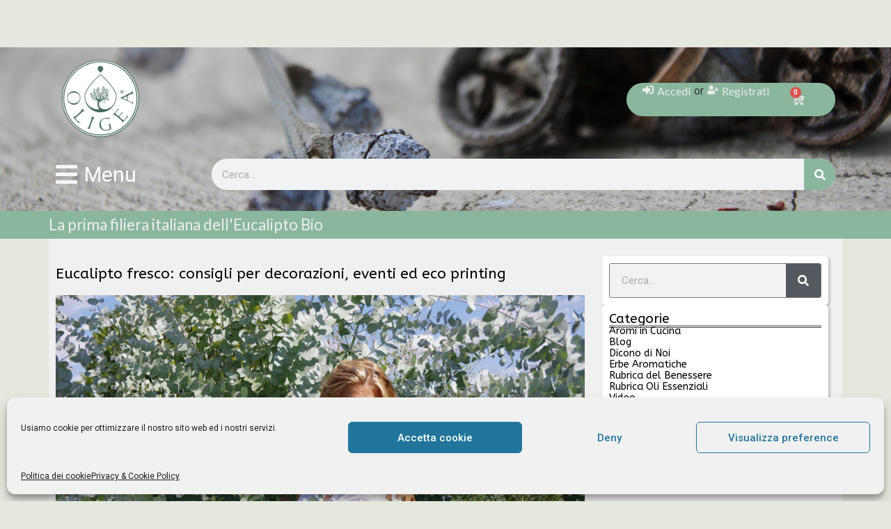

--- FILE ---
content_type: text/html; charset=UTF-8
request_url: https://www.oligea.it/eucalipto-fresco-consigli-per-decorazioni-eventi-ed-eco-printing/
body_size: 53501
content:
<!doctype html>
<html lang="it-IT" prefix="og: https://ogp.me/ns#">
<head>
	<meta charset="UTF-8">
	<meta name="viewport" content="width=device-width, initial-scale=1">
	<link rel="profile" href="https://gmpg.org/xfn/11">
	<script>!function(e,c){e[c]=e[c]+(e[c]&&" ")+"quform-js"}(document.documentElement,"className");</script>				<script>document.documentElement.className = document.documentElement.className + ' yes-js js_active js'</script>
				<style>img:is([sizes="auto" i], [sizes^="auto," i]) { contain-intrinsic-size: 3000px 1500px }</style>
	
<!-- Google Tag Manager by PYS -->
    <script data-cfasync="false" data-pagespeed-no-defer>
	    window.dataLayerPYS = window.dataLayerPYS || [];
	</script>
<!-- End Google Tag Manager by PYS -->
<!-- Ottimizzazione per i motori di ricerca di Rank Math - https://rankmath.com/ -->
<title>Eucalipto fresco: consigli per decorazioni, eventi ed eco printing - Oligea Srl</title>
<meta name="description" content="Scopri i consigli per decorazioni e creazioni eco printing con eucalipto fresco e tutti le varietà di mazzi di eucalipto in vendita online"/>
<meta name="robots" content="follow, index, max-snippet:-1, max-video-preview:-1, max-image-preview:large"/>
<link rel="canonical" href="https://www.oligea.it/eucalipto-fresco-consigli-per-decorazioni-eventi-ed-eco-printing/" />
<meta property="og:locale" content="it_IT" />
<meta property="og:type" content="article" />
<meta property="og:title" content="Eucalipto fresco: consigli per decorazioni, eventi ed eco printing - Oligea Srl" />
<meta property="og:description" content="Scopri i consigli per decorazioni e creazioni eco printing con eucalipto fresco e tutti le varietà di mazzi di eucalipto in vendita online" />
<meta property="og:url" content="https://www.oligea.it/eucalipto-fresco-consigli-per-decorazioni-eventi-ed-eco-printing/" />
<meta property="og:site_name" content="Oligea Srl" />
<meta property="article:tag" content="Consegna di eucalipto fresco" />
<meta property="article:tag" content="consigli per eco printing" />
<meta property="article:tag" content="Dove acquistare eucalipto fresco" />
<meta property="article:tag" content="Eucalipto di Massarosa" />
<meta property="article:tag" content="eucalipto fresco" />
<meta property="article:tag" content="Eucalipto in vendita online" />
<meta property="article:tag" content="Eucalipto per decorazioni" />
<meta property="article:tag" content="Eucalipto per eventi" />
<meta property="article:tag" content="Fornitore di eucalipto fresco" />
<meta property="article:tag" content="idee decorazioni con eucalipto" />
<meta property="article:tag" content="idee matrimoni con eucalipto" />
<meta property="article:tag" content="laboratorio di eco printing" />
<meta property="article:tag" content="Mazzi di eucalipto in vendita online" />
<meta property="article:tag" content="oligea" />
<meta property="article:tag" content="Rami di eucalipto fresco" />
<meta property="article:tag" content="stampa botanica" />
<meta property="article:tag" content="tintura naturale" />
<meta property="article:section" content="Blog" />
<meta property="og:updated_time" content="2024-01-16T11:28:34+00:00" />
<meta property="og:image" content="https://www.oligea.it/wp-content/uploads/2020/10/Elena-Giannini-Oligea-18.jpg" />
<meta property="og:image:secure_url" content="https://www.oligea.it/wp-content/uploads/2020/10/Elena-Giannini-Oligea-18.jpg" />
<meta property="og:image:width" content="1200" />
<meta property="og:image:height" content="798" />
<meta property="og:image:alt" content="Elena Giannini di versiglgreen oligea che raccoglie eucalipto fresco di massarosa nei terreni dell&#039;azienda tra lucca e pisa" />
<meta property="og:image:type" content="image/jpeg" />
<meta property="article:published_time" content="2023-11-25T08:43:57+00:00" />
<meta property="article:modified_time" content="2024-01-16T11:28:34+00:00" />
<meta name="twitter:card" content="summary_large_image" />
<meta name="twitter:title" content="Eucalipto fresco: consigli per decorazioni, eventi ed eco printing - Oligea Srl" />
<meta name="twitter:description" content="Scopri i consigli per decorazioni e creazioni eco printing con eucalipto fresco e tutti le varietà di mazzi di eucalipto in vendita online" />
<meta name="twitter:creator" content="@Oligea" />
<meta name="twitter:image" content="https://www.oligea.it/wp-content/uploads/2020/10/Elena-Giannini-Oligea-18.jpg" />
<meta name="twitter:label1" content="Scritto da" />
<meta name="twitter:data1" content="Oligea" />
<meta name="twitter:label2" content="Tempo di lettura" />
<meta name="twitter:data2" content="8 minuti" />
<script type="application/ld+json" class="rank-math-schema-pro">{"@context":"https://schema.org","@graph":[{"@type":"Organization","@id":"https://www.oligea.it/#organization","name":"Oligea Srl","url":"https://www.oligea.it","logo":{"@type":"ImageObject","@id":"https://www.oligea.it/#logo","url":"https://www.oligea.it/wp-content/uploads/2023/03/icona-1.png","contentUrl":"https://www.oligea.it/wp-content/uploads/2023/03/icona-1.png","caption":"Oligea Srl","inLanguage":"it-IT","width":"300","height":"300"}},{"@type":"WebSite","@id":"https://www.oligea.it/#website","url":"https://www.oligea.it","name":"Oligea Srl","alternateName":"Oligea","publisher":{"@id":"https://www.oligea.it/#organization"},"inLanguage":"it-IT"},{"@type":"ImageObject","@id":"https://www.oligea.it/wp-content/uploads/2020/10/Elena-Giannini-Oligea-18.jpg","url":"https://www.oligea.it/wp-content/uploads/2020/10/Elena-Giannini-Oligea-18.jpg","width":"1200","height":"798","caption":"Elena Giannini di versiglgreen oligea che raccoglie eucalipto fresco di massarosa nei terreni dell'azienda tra lucca e pisa","inLanguage":"it-IT"},{"@type":"WebPage","@id":"https://www.oligea.it/eucalipto-fresco-consigli-per-decorazioni-eventi-ed-eco-printing/#webpage","url":"https://www.oligea.it/eucalipto-fresco-consigli-per-decorazioni-eventi-ed-eco-printing/","name":"Eucalipto fresco: consigli per decorazioni, eventi ed eco printing - Oligea Srl","datePublished":"2023-11-25T08:43:57+00:00","dateModified":"2024-01-16T11:28:34+00:00","isPartOf":{"@id":"https://www.oligea.it/#website"},"primaryImageOfPage":{"@id":"https://www.oligea.it/wp-content/uploads/2020/10/Elena-Giannini-Oligea-18.jpg"},"inLanguage":"it-IT"},{"@type":"Person","@id":"https://www.oligea.it/author/admin/","name":"Oligea","url":"https://www.oligea.it/author/admin/","image":{"@type":"ImageObject","@id":"https://secure.gravatar.com/avatar/45b79a12553fe2bb400d23adddc6b83d0c4caf3ff79a9a84f2dacdd493dd24f4?s=96&amp;d=mm&amp;r=g","url":"https://secure.gravatar.com/avatar/45b79a12553fe2bb400d23adddc6b83d0c4caf3ff79a9a84f2dacdd493dd24f4?s=96&amp;d=mm&amp;r=g","caption":"Oligea","inLanguage":"it-IT"},"sameAs":["https://www.oligea.it","https://twitter.com/Oligea"],"worksFor":{"@id":"https://www.oligea.it/#organization"}},{"@type":"BlogPosting","headline":"Eucalipto fresco: consigli per decorazioni, eventi ed eco printing - Oligea Srl","keywords":"Eucalipto fresco","datePublished":"2023-11-25T08:43:57+00:00","dateModified":"2024-01-16T11:28:34+00:00","author":{"@id":"https://www.oligea.it/author/admin/","name":"Oligea"},"publisher":{"@id":"https://www.oligea.it/#organization"},"description":"Scopri i consigli per decorazioni e creazioni eco printing con eucalipto fresco e tutti le variet\u00e0 di mazzi di eucalipto in vendita online","name":"Eucalipto fresco: consigli per decorazioni, eventi ed eco printing - Oligea Srl","@id":"https://www.oligea.it/eucalipto-fresco-consigli-per-decorazioni-eventi-ed-eco-printing/#richSnippet","isPartOf":{"@id":"https://www.oligea.it/eucalipto-fresco-consigli-per-decorazioni-eventi-ed-eco-printing/#webpage"},"image":{"@id":"https://www.oligea.it/wp-content/uploads/2020/10/Elena-Giannini-Oligea-18.jpg"},"inLanguage":"it-IT","mainEntityOfPage":{"@id":"https://www.oligea.it/eucalipto-fresco-consigli-per-decorazioni-eventi-ed-eco-printing/#webpage"}}]}</script>
<!-- /Rank Math WordPress SEO plugin -->

<script type='application/javascript' id='pys-version-script'>console.log('PixelYourSite PRO version 12.3.1');</script>
<link rel='dns-prefetch' href='//static.klaviyo.com' />
<link rel='dns-prefetch' href='//static.addtoany.com' />
<link rel='dns-prefetch' href='//capi-automation.s3.us-east-2.amazonaws.com' />
<link rel='dns-prefetch' href='//ajax.googleapis.com' />
<link rel="alternate" type="application/rss+xml" title="Oligea Srl &raquo; Feed" href="https://www.oligea.it/feed/" />
	<script type="text/javascript">
	gg_rtl = false;
	gg_columnized_max_w = 260;
	gg_masonry_min_w = 150;
	gg_phosostr_min_w = 120; 
	gg_coll_max_w = 400;
	
	gg_preload_hires_img 	= false; 
	gg_use_deeplink 		= true;
	gg_monopage_filter 		= false;
	gg_back_to_gall_scroll 	= false;
	
	gg_deeplinked_elems = ['ggt_','ggs_','ggp_','gcc_','gcg_'];
	gg_basic_deeplink 	= false;
	gg_dl_coll_gall 	= false;

		// global vars
	gg_galleria_toggle_info = false;
	gg_galleria_fx = '';
	gg_galleria_fx_time = 400; 
	gg_galleria_img_crop = true;
	gg_galleria_autoplay = false;
	gg_galleria_interval = 3500;
	gg_delayed_fx = true;
	</script>
    <script>
window._wpemojiSettings = {"baseUrl":"https:\/\/s.w.org\/images\/core\/emoji\/16.0.1\/72x72\/","ext":".png","svgUrl":"https:\/\/s.w.org\/images\/core\/emoji\/16.0.1\/svg\/","svgExt":".svg","source":{"concatemoji":"https:\/\/www.oligea.it\/wp-includes\/js\/wp-emoji-release.min.js?ver=6.8.3"}};
/*! This file is auto-generated */
!function(s,n){var o,i,e;function c(e){try{var t={supportTests:e,timestamp:(new Date).valueOf()};sessionStorage.setItem(o,JSON.stringify(t))}catch(e){}}function p(e,t,n){e.clearRect(0,0,e.canvas.width,e.canvas.height),e.fillText(t,0,0);var t=new Uint32Array(e.getImageData(0,0,e.canvas.width,e.canvas.height).data),a=(e.clearRect(0,0,e.canvas.width,e.canvas.height),e.fillText(n,0,0),new Uint32Array(e.getImageData(0,0,e.canvas.width,e.canvas.height).data));return t.every(function(e,t){return e===a[t]})}function u(e,t){e.clearRect(0,0,e.canvas.width,e.canvas.height),e.fillText(t,0,0);for(var n=e.getImageData(16,16,1,1),a=0;a<n.data.length;a++)if(0!==n.data[a])return!1;return!0}function f(e,t,n,a){switch(t){case"flag":return n(e,"\ud83c\udff3\ufe0f\u200d\u26a7\ufe0f","\ud83c\udff3\ufe0f\u200b\u26a7\ufe0f")?!1:!n(e,"\ud83c\udde8\ud83c\uddf6","\ud83c\udde8\u200b\ud83c\uddf6")&&!n(e,"\ud83c\udff4\udb40\udc67\udb40\udc62\udb40\udc65\udb40\udc6e\udb40\udc67\udb40\udc7f","\ud83c\udff4\u200b\udb40\udc67\u200b\udb40\udc62\u200b\udb40\udc65\u200b\udb40\udc6e\u200b\udb40\udc67\u200b\udb40\udc7f");case"emoji":return!a(e,"\ud83e\udedf")}return!1}function g(e,t,n,a){var r="undefined"!=typeof WorkerGlobalScope&&self instanceof WorkerGlobalScope?new OffscreenCanvas(300,150):s.createElement("canvas"),o=r.getContext("2d",{willReadFrequently:!0}),i=(o.textBaseline="top",o.font="600 32px Arial",{});return e.forEach(function(e){i[e]=t(o,e,n,a)}),i}function t(e){var t=s.createElement("script");t.src=e,t.defer=!0,s.head.appendChild(t)}"undefined"!=typeof Promise&&(o="wpEmojiSettingsSupports",i=["flag","emoji"],n.supports={everything:!0,everythingExceptFlag:!0},e=new Promise(function(e){s.addEventListener("DOMContentLoaded",e,{once:!0})}),new Promise(function(t){var n=function(){try{var e=JSON.parse(sessionStorage.getItem(o));if("object"==typeof e&&"number"==typeof e.timestamp&&(new Date).valueOf()<e.timestamp+604800&&"object"==typeof e.supportTests)return e.supportTests}catch(e){}return null}();if(!n){if("undefined"!=typeof Worker&&"undefined"!=typeof OffscreenCanvas&&"undefined"!=typeof URL&&URL.createObjectURL&&"undefined"!=typeof Blob)try{var e="postMessage("+g.toString()+"("+[JSON.stringify(i),f.toString(),p.toString(),u.toString()].join(",")+"));",a=new Blob([e],{type:"text/javascript"}),r=new Worker(URL.createObjectURL(a),{name:"wpTestEmojiSupports"});return void(r.onmessage=function(e){c(n=e.data),r.terminate(),t(n)})}catch(e){}c(n=g(i,f,p,u))}t(n)}).then(function(e){for(var t in e)n.supports[t]=e[t],n.supports.everything=n.supports.everything&&n.supports[t],"flag"!==t&&(n.supports.everythingExceptFlag=n.supports.everythingExceptFlag&&n.supports[t]);n.supports.everythingExceptFlag=n.supports.everythingExceptFlag&&!n.supports.flag,n.DOMReady=!1,n.readyCallback=function(){n.DOMReady=!0}}).then(function(){return e}).then(function(){var e;n.supports.everything||(n.readyCallback(),(e=n.source||{}).concatemoji?t(e.concatemoji):e.wpemoji&&e.twemoji&&(t(e.twemoji),t(e.wpemoji)))}))}((window,document),window._wpemojiSettings);
</script>
<link rel='stylesheet' id='dce-animations-css' href='https://www.oligea.it/wp-content/plugins/dynamic-content-for-elementor/assets/css/animations.css?ver=3.3.21' media='all' />
<link rel='stylesheet' id='font-awesome-css' href='https://www.oligea.it/wp-content/plugins/elementor/assets/lib/font-awesome/css/font-awesome.min.css?ver=4.7.0' media='all' />
<style id='font-awesome-inline-css'>
[data-font="FontAwesome"]:before {font-family: 'FontAwesome' !important;content: attr(data-icon) !important;speak: none !important;font-weight: normal !important;font-variant: normal !important;text-transform: none !important;line-height: 1 !important;font-style: normal !important;-webkit-font-smoothing: antialiased !important;-moz-osx-font-smoothing: grayscale !important;}
</style>
<link rel='stylesheet' id='berocket_products_label_style-css' href='https://www.oligea.it/wp-content/plugins/advanced-product-labels-for-woocommerce/css/frontend.css?ver=1.2.9.3' media='all' />
<style id='berocket_products_label_style-inline-css'>

        .berocket_better_labels:before,
        .berocket_better_labels:after {
            clear: both;
            content: " ";
            display: block;
        }
        .berocket_better_labels.berocket_better_labels_image {
            position: absolute!important;
            top: 0px!important;
            bottom: 0px!important;
            left: 0px!important;
            right: 0px!important;
            pointer-events: none;
        }
        .berocket_better_labels.berocket_better_labels_image * {
            pointer-events: none;
        }
        .berocket_better_labels.berocket_better_labels_image img,
        .berocket_better_labels.berocket_better_labels_image .fa,
        .berocket_better_labels.berocket_better_labels_image .berocket_color_label,
        .berocket_better_labels.berocket_better_labels_image .berocket_image_background,
        .berocket_better_labels .berocket_better_labels_line .br_alabel,
        .berocket_better_labels .berocket_better_labels_line .br_alabel span {
            pointer-events: all;
        }
        .berocket_better_labels .berocket_color_label,
        .br_alabel .berocket_color_label {
            width: 100%;
            height: 100%;
            display: block;
        }
        .berocket_better_labels .berocket_better_labels_position_left {
            text-align:left;
            float: left;
            clear: left;
        }
        .berocket_better_labels .berocket_better_labels_position_center {
            text-align:center;
        }
        .berocket_better_labels .berocket_better_labels_position_right {
            text-align:right;
            float: right;
            clear: right;
        }
        .berocket_better_labels.berocket_better_labels_label {
            clear: both
        }
        .berocket_better_labels .berocket_better_labels_line {
            line-height: 1px;
        }
        .berocket_better_labels.berocket_better_labels_label .berocket_better_labels_line {
            clear: none;
        }
        .berocket_better_labels .berocket_better_labels_position_left .berocket_better_labels_line {
            clear: left;
        }
        .berocket_better_labels .berocket_better_labels_position_right .berocket_better_labels_line {
            clear: right;
        }
        .berocket_better_labels .berocket_better_labels_line .br_alabel {
            display: inline-block;
            position: relative;
            top: 0!important;
            left: 0!important;
            right: 0!important;
            line-height: 1px;
        }.berocket_better_labels .berocket_better_labels_position {
                display: flex;
                flex-direction: column;
            }
            .berocket_better_labels .berocket_better_labels_position.berocket_better_labels_position_left {
                align-items: start;
            }
            .berocket_better_labels .berocket_better_labels_position.berocket_better_labels_position_right {
                align-items: end;
            }
            .rtl .berocket_better_labels .berocket_better_labels_position.berocket_better_labels_position_left {
                align-items: end;
            }
            .rtl .berocket_better_labels .berocket_better_labels_position.berocket_better_labels_position_right {
                align-items: start;
            }
            .berocket_better_labels .berocket_better_labels_position.berocket_better_labels_position_center {
                align-items: center;
            }
            .berocket_better_labels .berocket_better_labels_position .berocket_better_labels_inline {
                display: flex;
                align-items: start;
            }
</style>
<link rel='stylesheet' id='acfwf-wc-cart-block-integration-css' href='https://www.oligea.it/wp-content/plugins/advanced-coupons-for-woocommerce-free/dist/assets/index-467dde24.css?ver=1763464968' media='all' />
<link rel='stylesheet' id='acfwf-wc-checkout-block-integration-css' href='https://www.oligea.it/wp-content/plugins/advanced-coupons-for-woocommerce-free/dist/assets/index-2a7d8588.css?ver=1763464968' media='all' />
<link rel='stylesheet' id='plugin_name-admin-ui-css-css' href='https://ajax.googleapis.com/ajax/libs/jqueryui/1.13.3/themes/smoothness/jquery-ui.css?ver=4.7.8' media='' />
<link rel='stylesheet' id='tooltipster-css-css' href='https://www.oligea.it/wp-content/plugins/arscode-ninja-popups/tooltipster/tooltipster.bundle.min.css?ver=6.8.3' media='all' />
<link rel='stylesheet' id='tooltipster-css-theme-css' href='https://www.oligea.it/wp-content/plugins/arscode-ninja-popups/tooltipster/plugins/tooltipster/sideTip/themes/tooltipster-sideTip-light.min.css?ver=6.8.3' media='all' />
<link rel='stylesheet' id='material-design-css-css' href='https://www.oligea.it/wp-content/plugins/arscode-ninja-popups/themes/jquery.material.form.css?ver=6.8.3' media='all' />
<link rel='stylesheet' id='jquery-intl-phone-input-css-css' href='https://www.oligea.it/wp-content/plugins/arscode-ninja-popups/assets/vendor/intl-tel-input/css/intlTelInput.min.css?ver=6.8.3' media='all' />
<link rel='stylesheet' id='hello-elementor-theme-style-css' href='https://www.oligea.it/wp-content/themes/hello-elementor/assets/css/theme.css?ver=3.4.5' media='all' />
<link rel='stylesheet' id='jet-menu-hello-css' href='https://www.oligea.it/wp-content/plugins/jet-menu/integration/themes/hello-elementor/assets/css/style.css?ver=2.4.17' media='all' />
<link rel='stylesheet' id='sbi_styles-css' href='https://www.oligea.it/wp-content/plugins/instagram-feed/css/sbi-styles.min.css?ver=6.10.0' media='all' />
<style id='wp-emoji-styles-inline-css'>

	img.wp-smiley, img.emoji {
		display: inline !important;
		border: none !important;
		box-shadow: none !important;
		height: 1em !important;
		width: 1em !important;
		margin: 0 0.07em !important;
		vertical-align: -0.1em !important;
		background: none !important;
		padding: 0 !important;
	}
</style>
<link rel='stylesheet' id='wp-block-library-css' href='https://www.oligea.it/wp-includes/css/dist/block-library/style.min.css?ver=6.8.3' media='all' />
<link rel='stylesheet' id='acfw-blocks-frontend-css' href='https://www.oligea.it/wp-content/plugins/advanced-coupons-for-woocommerce-free/css/acfw-blocks-frontend.css?ver=4.7.0' media='all' />
<link rel='stylesheet' id='ultimate_blocks-cgb-style-css-css' href='https://www.oligea.it/wp-content/plugins/ultimate-blocks/dist/blocks.style.build.css?ver=3.4.6' media='all' />
<style id='joinchat-button-style-inline-css'>
.wp-block-joinchat-button{border:none!important;text-align:center}.wp-block-joinchat-button figure{display:table;margin:0 auto;padding:0}.wp-block-joinchat-button figcaption{font:normal normal 400 .6em/2em var(--wp--preset--font-family--system-font,sans-serif);margin:0;padding:0}.wp-block-joinchat-button .joinchat-button__qr{background-color:#fff;border:6px solid #25d366;border-radius:30px;box-sizing:content-box;display:block;height:200px;margin:auto;overflow:hidden;padding:10px;width:200px}.wp-block-joinchat-button .joinchat-button__qr canvas,.wp-block-joinchat-button .joinchat-button__qr img{display:block;margin:auto}.wp-block-joinchat-button .joinchat-button__link{align-items:center;background-color:#25d366;border:6px solid #25d366;border-radius:30px;display:inline-flex;flex-flow:row nowrap;justify-content:center;line-height:1.25em;margin:0 auto;text-decoration:none}.wp-block-joinchat-button .joinchat-button__link:before{background:transparent var(--joinchat-ico) no-repeat center;background-size:100%;content:"";display:block;height:1.5em;margin:-.75em .75em -.75em 0;width:1.5em}.wp-block-joinchat-button figure+.joinchat-button__link{margin-top:10px}@media (orientation:landscape)and (min-height:481px),(orientation:portrait)and (min-width:481px){.wp-block-joinchat-button.joinchat-button--qr-only figure+.joinchat-button__link{display:none}}@media (max-width:480px),(orientation:landscape)and (max-height:480px){.wp-block-joinchat-button figure{display:none}}

</style>
<link rel='stylesheet' id='jquery-selectBox-css' href='https://www.oligea.it/wp-content/plugins/yith-woocommerce-wishlist/assets/css/jquery.selectBox.css?ver=1.2.0' media='all' />
<link rel='stylesheet' id='woocommerce_prettyPhoto_css-css' href='//www.oligea.it/wp-content/plugins/woocommerce/assets/css/prettyPhoto.css?ver=3.1.6' media='all' />
<link rel='stylesheet' id='yith-wcwl-main-css' href='https://www.oligea.it/wp-content/plugins/yith-woocommerce-wishlist/assets/css/style.css?ver=4.10.1' media='all' />
<style id='yith-wcwl-main-inline-css'>
 :root { --color-add-to-wishlist-background: #333333; --color-add-to-wishlist-text: #FFFFFF; --color-add-to-wishlist-border: #333333; --color-add-to-wishlist-background-hover: #333333; --color-add-to-wishlist-text-hover: #FFFFFF; --color-add-to-wishlist-border-hover: #333333; --rounded-corners-radius: 16px; --color-add-to-cart-background: #333333; --color-add-to-cart-text: #FFFFFF; --color-add-to-cart-border: #333333; --color-add-to-cart-background-hover: #4F4F4F; --color-add-to-cart-text-hover: #FFFFFF; --color-add-to-cart-border-hover: #4F4F4F; --add-to-cart-rounded-corners-radius: 16px; --color-button-style-1-background: #333333; --color-button-style-1-text: #FFFFFF; --color-button-style-1-border: #333333; --color-button-style-1-background-hover: #4F4F4F; --color-button-style-1-text-hover: #FFFFFF; --color-button-style-1-border-hover: #4F4F4F; --color-button-style-2-background: #333333; --color-button-style-2-text: #FFFFFF; --color-button-style-2-border: #333333; --color-button-style-2-background-hover: #4F4F4F; --color-button-style-2-text-hover: #FFFFFF; --color-button-style-2-border-hover: #4F4F4F; --color-wishlist-table-background: #FFFFFF; --color-wishlist-table-text: #6d6c6c; --color-wishlist-table-border: #FFFFFF; --color-headers-background: #F4F4F4; --color-share-button-color: #FFFFFF; --color-share-button-color-hover: #FFFFFF; --color-fb-button-background: #39599E; --color-fb-button-background-hover: #595A5A; --color-tw-button-background: #45AFE2; --color-tw-button-background-hover: #595A5A; --color-pr-button-background: #AB2E31; --color-pr-button-background-hover: #595A5A; --color-em-button-background: #FBB102; --color-em-button-background-hover: #595A5A; --color-wa-button-background: #00A901; --color-wa-button-background-hover: #595A5A; --feedback-duration: 3s } 
 :root { --color-add-to-wishlist-background: #333333; --color-add-to-wishlist-text: #FFFFFF; --color-add-to-wishlist-border: #333333; --color-add-to-wishlist-background-hover: #333333; --color-add-to-wishlist-text-hover: #FFFFFF; --color-add-to-wishlist-border-hover: #333333; --rounded-corners-radius: 16px; --color-add-to-cart-background: #333333; --color-add-to-cart-text: #FFFFFF; --color-add-to-cart-border: #333333; --color-add-to-cart-background-hover: #4F4F4F; --color-add-to-cart-text-hover: #FFFFFF; --color-add-to-cart-border-hover: #4F4F4F; --add-to-cart-rounded-corners-radius: 16px; --color-button-style-1-background: #333333; --color-button-style-1-text: #FFFFFF; --color-button-style-1-border: #333333; --color-button-style-1-background-hover: #4F4F4F; --color-button-style-1-text-hover: #FFFFFF; --color-button-style-1-border-hover: #4F4F4F; --color-button-style-2-background: #333333; --color-button-style-2-text: #FFFFFF; --color-button-style-2-border: #333333; --color-button-style-2-background-hover: #4F4F4F; --color-button-style-2-text-hover: #FFFFFF; --color-button-style-2-border-hover: #4F4F4F; --color-wishlist-table-background: #FFFFFF; --color-wishlist-table-text: #6d6c6c; --color-wishlist-table-border: #FFFFFF; --color-headers-background: #F4F4F4; --color-share-button-color: #FFFFFF; --color-share-button-color-hover: #FFFFFF; --color-fb-button-background: #39599E; --color-fb-button-background-hover: #595A5A; --color-tw-button-background: #45AFE2; --color-tw-button-background-hover: #595A5A; --color-pr-button-background: #AB2E31; --color-pr-button-background-hover: #595A5A; --color-em-button-background: #FBB102; --color-em-button-background-hover: #595A5A; --color-wa-button-background: #00A901; --color-wa-button-background-hover: #595A5A; --feedback-duration: 3s } 
</style>
<style id='global-styles-inline-css'>
:root{--wp--preset--aspect-ratio--square: 1;--wp--preset--aspect-ratio--4-3: 4/3;--wp--preset--aspect-ratio--3-4: 3/4;--wp--preset--aspect-ratio--3-2: 3/2;--wp--preset--aspect-ratio--2-3: 2/3;--wp--preset--aspect-ratio--16-9: 16/9;--wp--preset--aspect-ratio--9-16: 9/16;--wp--preset--color--black: #000000;--wp--preset--color--cyan-bluish-gray: #abb8c3;--wp--preset--color--white: #ffffff;--wp--preset--color--pale-pink: #f78da7;--wp--preset--color--vivid-red: #cf2e2e;--wp--preset--color--luminous-vivid-orange: #ff6900;--wp--preset--color--luminous-vivid-amber: #fcb900;--wp--preset--color--light-green-cyan: #7bdcb5;--wp--preset--color--vivid-green-cyan: #00d084;--wp--preset--color--pale-cyan-blue: #8ed1fc;--wp--preset--color--vivid-cyan-blue: #0693e3;--wp--preset--color--vivid-purple: #9b51e0;--wp--preset--gradient--vivid-cyan-blue-to-vivid-purple: linear-gradient(135deg,rgba(6,147,227,1) 0%,rgb(155,81,224) 100%);--wp--preset--gradient--light-green-cyan-to-vivid-green-cyan: linear-gradient(135deg,rgb(122,220,180) 0%,rgb(0,208,130) 100%);--wp--preset--gradient--luminous-vivid-amber-to-luminous-vivid-orange: linear-gradient(135deg,rgba(252,185,0,1) 0%,rgba(255,105,0,1) 100%);--wp--preset--gradient--luminous-vivid-orange-to-vivid-red: linear-gradient(135deg,rgba(255,105,0,1) 0%,rgb(207,46,46) 100%);--wp--preset--gradient--very-light-gray-to-cyan-bluish-gray: linear-gradient(135deg,rgb(238,238,238) 0%,rgb(169,184,195) 100%);--wp--preset--gradient--cool-to-warm-spectrum: linear-gradient(135deg,rgb(74,234,220) 0%,rgb(151,120,209) 20%,rgb(207,42,186) 40%,rgb(238,44,130) 60%,rgb(251,105,98) 80%,rgb(254,248,76) 100%);--wp--preset--gradient--blush-light-purple: linear-gradient(135deg,rgb(255,206,236) 0%,rgb(152,150,240) 100%);--wp--preset--gradient--blush-bordeaux: linear-gradient(135deg,rgb(254,205,165) 0%,rgb(254,45,45) 50%,rgb(107,0,62) 100%);--wp--preset--gradient--luminous-dusk: linear-gradient(135deg,rgb(255,203,112) 0%,rgb(199,81,192) 50%,rgb(65,88,208) 100%);--wp--preset--gradient--pale-ocean: linear-gradient(135deg,rgb(255,245,203) 0%,rgb(182,227,212) 50%,rgb(51,167,181) 100%);--wp--preset--gradient--electric-grass: linear-gradient(135deg,rgb(202,248,128) 0%,rgb(113,206,126) 100%);--wp--preset--gradient--midnight: linear-gradient(135deg,rgb(2,3,129) 0%,rgb(40,116,252) 100%);--wp--preset--font-size--small: 13px;--wp--preset--font-size--medium: 20px;--wp--preset--font-size--large: 36px;--wp--preset--font-size--x-large: 42px;--wp--preset--spacing--20: 0.44rem;--wp--preset--spacing--30: 0.67rem;--wp--preset--spacing--40: 1rem;--wp--preset--spacing--50: 1.5rem;--wp--preset--spacing--60: 2.25rem;--wp--preset--spacing--70: 3.38rem;--wp--preset--spacing--80: 5.06rem;--wp--preset--shadow--natural: 6px 6px 9px rgba(0, 0, 0, 0.2);--wp--preset--shadow--deep: 12px 12px 50px rgba(0, 0, 0, 0.4);--wp--preset--shadow--sharp: 6px 6px 0px rgba(0, 0, 0, 0.2);--wp--preset--shadow--outlined: 6px 6px 0px -3px rgba(255, 255, 255, 1), 6px 6px rgba(0, 0, 0, 1);--wp--preset--shadow--crisp: 6px 6px 0px rgba(0, 0, 0, 1);}:root { --wp--style--global--content-size: 800px;--wp--style--global--wide-size: 1200px; }:where(body) { margin: 0; }.wp-site-blocks > .alignleft { float: left; margin-right: 2em; }.wp-site-blocks > .alignright { float: right; margin-left: 2em; }.wp-site-blocks > .aligncenter { justify-content: center; margin-left: auto; margin-right: auto; }:where(.wp-site-blocks) > * { margin-block-start: 24px; margin-block-end: 0; }:where(.wp-site-blocks) > :first-child { margin-block-start: 0; }:where(.wp-site-blocks) > :last-child { margin-block-end: 0; }:root { --wp--style--block-gap: 24px; }:root :where(.is-layout-flow) > :first-child{margin-block-start: 0;}:root :where(.is-layout-flow) > :last-child{margin-block-end: 0;}:root :where(.is-layout-flow) > *{margin-block-start: 24px;margin-block-end: 0;}:root :where(.is-layout-constrained) > :first-child{margin-block-start: 0;}:root :where(.is-layout-constrained) > :last-child{margin-block-end: 0;}:root :where(.is-layout-constrained) > *{margin-block-start: 24px;margin-block-end: 0;}:root :where(.is-layout-flex){gap: 24px;}:root :where(.is-layout-grid){gap: 24px;}.is-layout-flow > .alignleft{float: left;margin-inline-start: 0;margin-inline-end: 2em;}.is-layout-flow > .alignright{float: right;margin-inline-start: 2em;margin-inline-end: 0;}.is-layout-flow > .aligncenter{margin-left: auto !important;margin-right: auto !important;}.is-layout-constrained > .alignleft{float: left;margin-inline-start: 0;margin-inline-end: 2em;}.is-layout-constrained > .alignright{float: right;margin-inline-start: 2em;margin-inline-end: 0;}.is-layout-constrained > .aligncenter{margin-left: auto !important;margin-right: auto !important;}.is-layout-constrained > :where(:not(.alignleft):not(.alignright):not(.alignfull)){max-width: var(--wp--style--global--content-size);margin-left: auto !important;margin-right: auto !important;}.is-layout-constrained > .alignwide{max-width: var(--wp--style--global--wide-size);}body .is-layout-flex{display: flex;}.is-layout-flex{flex-wrap: wrap;align-items: center;}.is-layout-flex > :is(*, div){margin: 0;}body .is-layout-grid{display: grid;}.is-layout-grid > :is(*, div){margin: 0;}body{padding-top: 0px;padding-right: 0px;padding-bottom: 0px;padding-left: 0px;}a:where(:not(.wp-element-button)){text-decoration: underline;}:root :where(.wp-element-button, .wp-block-button__link){background-color: #32373c;border-width: 0;color: #fff;font-family: inherit;font-size: inherit;line-height: inherit;padding: calc(0.667em + 2px) calc(1.333em + 2px);text-decoration: none;}.has-black-color{color: var(--wp--preset--color--black) !important;}.has-cyan-bluish-gray-color{color: var(--wp--preset--color--cyan-bluish-gray) !important;}.has-white-color{color: var(--wp--preset--color--white) !important;}.has-pale-pink-color{color: var(--wp--preset--color--pale-pink) !important;}.has-vivid-red-color{color: var(--wp--preset--color--vivid-red) !important;}.has-luminous-vivid-orange-color{color: var(--wp--preset--color--luminous-vivid-orange) !important;}.has-luminous-vivid-amber-color{color: var(--wp--preset--color--luminous-vivid-amber) !important;}.has-light-green-cyan-color{color: var(--wp--preset--color--light-green-cyan) !important;}.has-vivid-green-cyan-color{color: var(--wp--preset--color--vivid-green-cyan) !important;}.has-pale-cyan-blue-color{color: var(--wp--preset--color--pale-cyan-blue) !important;}.has-vivid-cyan-blue-color{color: var(--wp--preset--color--vivid-cyan-blue) !important;}.has-vivid-purple-color{color: var(--wp--preset--color--vivid-purple) !important;}.has-black-background-color{background-color: var(--wp--preset--color--black) !important;}.has-cyan-bluish-gray-background-color{background-color: var(--wp--preset--color--cyan-bluish-gray) !important;}.has-white-background-color{background-color: var(--wp--preset--color--white) !important;}.has-pale-pink-background-color{background-color: var(--wp--preset--color--pale-pink) !important;}.has-vivid-red-background-color{background-color: var(--wp--preset--color--vivid-red) !important;}.has-luminous-vivid-orange-background-color{background-color: var(--wp--preset--color--luminous-vivid-orange) !important;}.has-luminous-vivid-amber-background-color{background-color: var(--wp--preset--color--luminous-vivid-amber) !important;}.has-light-green-cyan-background-color{background-color: var(--wp--preset--color--light-green-cyan) !important;}.has-vivid-green-cyan-background-color{background-color: var(--wp--preset--color--vivid-green-cyan) !important;}.has-pale-cyan-blue-background-color{background-color: var(--wp--preset--color--pale-cyan-blue) !important;}.has-vivid-cyan-blue-background-color{background-color: var(--wp--preset--color--vivid-cyan-blue) !important;}.has-vivid-purple-background-color{background-color: var(--wp--preset--color--vivid-purple) !important;}.has-black-border-color{border-color: var(--wp--preset--color--black) !important;}.has-cyan-bluish-gray-border-color{border-color: var(--wp--preset--color--cyan-bluish-gray) !important;}.has-white-border-color{border-color: var(--wp--preset--color--white) !important;}.has-pale-pink-border-color{border-color: var(--wp--preset--color--pale-pink) !important;}.has-vivid-red-border-color{border-color: var(--wp--preset--color--vivid-red) !important;}.has-luminous-vivid-orange-border-color{border-color: var(--wp--preset--color--luminous-vivid-orange) !important;}.has-luminous-vivid-amber-border-color{border-color: var(--wp--preset--color--luminous-vivid-amber) !important;}.has-light-green-cyan-border-color{border-color: var(--wp--preset--color--light-green-cyan) !important;}.has-vivid-green-cyan-border-color{border-color: var(--wp--preset--color--vivid-green-cyan) !important;}.has-pale-cyan-blue-border-color{border-color: var(--wp--preset--color--pale-cyan-blue) !important;}.has-vivid-cyan-blue-border-color{border-color: var(--wp--preset--color--vivid-cyan-blue) !important;}.has-vivid-purple-border-color{border-color: var(--wp--preset--color--vivid-purple) !important;}.has-vivid-cyan-blue-to-vivid-purple-gradient-background{background: var(--wp--preset--gradient--vivid-cyan-blue-to-vivid-purple) !important;}.has-light-green-cyan-to-vivid-green-cyan-gradient-background{background: var(--wp--preset--gradient--light-green-cyan-to-vivid-green-cyan) !important;}.has-luminous-vivid-amber-to-luminous-vivid-orange-gradient-background{background: var(--wp--preset--gradient--luminous-vivid-amber-to-luminous-vivid-orange) !important;}.has-luminous-vivid-orange-to-vivid-red-gradient-background{background: var(--wp--preset--gradient--luminous-vivid-orange-to-vivid-red) !important;}.has-very-light-gray-to-cyan-bluish-gray-gradient-background{background: var(--wp--preset--gradient--very-light-gray-to-cyan-bluish-gray) !important;}.has-cool-to-warm-spectrum-gradient-background{background: var(--wp--preset--gradient--cool-to-warm-spectrum) !important;}.has-blush-light-purple-gradient-background{background: var(--wp--preset--gradient--blush-light-purple) !important;}.has-blush-bordeaux-gradient-background{background: var(--wp--preset--gradient--blush-bordeaux) !important;}.has-luminous-dusk-gradient-background{background: var(--wp--preset--gradient--luminous-dusk) !important;}.has-pale-ocean-gradient-background{background: var(--wp--preset--gradient--pale-ocean) !important;}.has-electric-grass-gradient-background{background: var(--wp--preset--gradient--electric-grass) !important;}.has-midnight-gradient-background{background: var(--wp--preset--gradient--midnight) !important;}.has-small-font-size{font-size: var(--wp--preset--font-size--small) !important;}.has-medium-font-size{font-size: var(--wp--preset--font-size--medium) !important;}.has-large-font-size{font-size: var(--wp--preset--font-size--large) !important;}.has-x-large-font-size{font-size: var(--wp--preset--font-size--x-large) !important;}
:root :where(.wp-block-pullquote){font-size: 1.5em;line-height: 1.6;}
</style>
<link rel='stylesheet' id='inb-rm-faq-accordion-css' href='https://www.oligea.it/wp-content/plugins/convert-rank-math-faq-to-accordion/assets/css/inb-rm-faq-accordion.min.css?ver=1.0.5' media='all' />
<style id='inb-rm-faq-accordion-inline-css'>

        /*==============================================================
        Rank Math FAQ Accordion by INB Digital - https://inbdigital.com/
        ================================================================*/
        
        :root {
            --inbrmfa-border-color: #c1ecff;
            --inbrmfa-border-width: 1px;
            --inbrmfa-border-style: solid;
            --inbrmfa-border-radius: 4px;
            --inbrmfa-question-font-size: 18px;
            --inbrmfa-question-color: #003952;
            --inbrmfa-question-bg-color: #e2f6ff;
            --inbrmfa-question-text-align: left;
            --inbrmfa-answer-font-size: 16px;
            --inbrmfa-answer-color: #003952;
            --inbrmfa-answer-bg-color: #f3fbff;
            --inbrmfa-answer-text-align: left;
        }
       
        /*====================================================================
        Rank Math FAQ Accordion by INB Digital - https://inbdigital.com/ - END
        ======================================================================*/
    
</style>
<link rel='stylesheet' id='plyr-css-css' href='https://www.oligea.it/wp-content/plugins/easy-video-player/lib/plyr.css?ver=6.8.3' media='all' />
<link rel='stylesheet' id='gg-lcl-skin-css' href='https://www.oligea.it/wp-content/plugins/global-gallery/js/lightboxes/lc-lightbox/skins/minimal.css?ver=7.052' media='all' />
<link rel='stylesheet' id='gg-lightbox-css-css' href='https://www.oligea.it/wp-content/plugins/global-gallery/js/lightboxes/lc-lightbox/css/lc_lightbox.min.css?ver=6.8.3' media='all' />
<link rel='stylesheet' id='ub-extension-style-css-css' href='https://www.oligea.it/wp-content/plugins/ultimate-blocks/src/extensions/style.css?ver=6.8.3' media='all' />
<link rel='stylesheet' id='video_popup_main_style-css' href='https://www.oligea.it/wp-content/plugins/video-popup/assets/css/videoPopup.css?ver=2.0.0' media='all' />
<link rel='stylesheet' id='woocommerce-layout-css' href='https://www.oligea.it/wp-content/plugins/woocommerce/assets/css/woocommerce-layout.css?ver=10.3.5' media='all' />
<link rel='stylesheet' id='woocommerce-smallscreen-css' href='https://www.oligea.it/wp-content/plugins/woocommerce/assets/css/woocommerce-smallscreen.css?ver=10.3.5' media='only screen and (max-width: 768px)' />
<link rel='stylesheet' id='woocommerce-general-css' href='https://www.oligea.it/wp-content/plugins/woocommerce/assets/css/woocommerce.css?ver=10.3.5' media='all' />
<style id='woocommerce-inline-inline-css'>
.woocommerce form .form-row .required { visibility: visible; }
</style>
<link rel='stylesheet' id='quform-css' href='https://www.oligea.it/wp-content/plugins/quform/cache/quform.css?ver=1604063746' media='all' />
<link rel='stylesheet' id='cmplz-general-css' href='https://www.oligea.it/wp-content/plugins/complianz-gdpr/assets/css/cookieblocker.min.css?ver=1763465061' media='all' />
<link rel='stylesheet' id='brands-styles-css' href='https://www.oligea.it/wp-content/plugins/woocommerce/assets/css/brands.css?ver=10.3.5' media='all' />
<link rel='stylesheet' id='parent-css' href='https://www.oligea.it/wp-content/themes/hello-elementor/style.css?ver=6.8.3' media='all' />
<link rel='stylesheet' id='hello-elementor-css' href='https://www.oligea.it/wp-content/themes/hello-elementor/assets/css/reset.css?ver=3.4.5' media='all' />
<link rel='stylesheet' id='hello-elementor-header-footer-css' href='https://www.oligea.it/wp-content/themes/hello-elementor/assets/css/header-footer.css?ver=3.4.5' media='all' />
<link rel='stylesheet' id='elementor-frontend-css' href='https://www.oligea.it/wp-content/plugins/elementor/assets/css/frontend.min.css?ver=3.33.1' media='all' />
<link rel='stylesheet' id='elementor-post-7525-css' href='https://www.oligea.it/wp-content/uploads/elementor/css/post-7525.css?ver=1763720572' media='all' />
<link rel='stylesheet' id='jet-menu-public-styles-css' href='https://www.oligea.it/wp-content/plugins/jet-menu/assets/public/css/public.css?ver=2.4.17' media='all' />
<link rel='stylesheet' id='widget-heading-css' href='https://www.oligea.it/wp-content/plugins/elementor/assets/css/widget-heading.min.css?ver=3.33.1' media='all' />
<link rel='stylesheet' id='widget-image-css' href='https://www.oligea.it/wp-content/plugins/elementor/assets/css/widget-image.min.css?ver=3.33.1' media='all' />
<link rel='stylesheet' id='widget-woocommerce-menu-cart-css' href='https://www.oligea.it/wp-content/plugins/elementor-pro/assets/css/widget-woocommerce-menu-cart.min.css?ver=3.33.1' media='all' />
<link rel='stylesheet' id='widget-search-form-css' href='https://www.oligea.it/wp-content/plugins/elementor-pro/assets/css/widget-search-form.min.css?ver=3.33.1' media='all' />
<link rel='stylesheet' id='widget-image-box-css' href='https://www.oligea.it/wp-content/plugins/elementor/assets/css/widget-image-box.min.css?ver=3.33.1' media='all' />
<link rel='stylesheet' id='widget-social-icons-css' href='https://www.oligea.it/wp-content/plugins/elementor/assets/css/widget-social-icons.min.css?ver=3.33.1' media='all' />
<link rel='stylesheet' id='e-apple-webkit-css' href='https://www.oligea.it/wp-content/plugins/elementor/assets/css/conditionals/apple-webkit.min.css?ver=3.33.1' media='all' />
<link rel='stylesheet' id='widget-icon-list-css' href='https://www.oligea.it/wp-content/plugins/elementor/assets/css/widget-icon-list.min.css?ver=3.33.1' media='all' />
<link rel='stylesheet' id='widget-nav-menu-css' href='https://www.oligea.it/wp-content/plugins/elementor-pro/assets/css/widget-nav-menu.min.css?ver=3.33.1' media='all' />
<link rel='stylesheet' id='widget-divider-css' href='https://www.oligea.it/wp-content/plugins/elementor/assets/css/widget-divider.min.css?ver=3.33.1' media='all' />
<link rel='stylesheet' id='elementor-icons-css' href='https://www.oligea.it/wp-content/plugins/elementor/assets/lib/eicons/css/elementor-icons.min.css?ver=5.44.0' media='all' />
<link rel='stylesheet' id='widget-floating-bars-base-css' href='https://www.oligea.it/wp-content/plugins/elementor/assets/css/widget-floating-bars-base.min.css?ver=3.33.1' media='all' />
<link rel='stylesheet' id='jet-blocks-css' href='https://www.oligea.it/wp-content/uploads/elementor/css/custom-jet-blocks.css?ver=1.3.21' media='all' />
<link rel='stylesheet' id='dashicons-css' href='https://www.oligea.it/wp-includes/css/dashicons.min.css?ver=6.8.3' media='all' />
<style id='dashicons-inline-css'>
[data-font="Dashicons"]:before {font-family: 'Dashicons' !important;content: attr(data-icon) !important;speak: none !important;font-weight: normal !important;font-variant: normal !important;text-transform: none !important;line-height: 1 !important;font-style: normal !important;-webkit-font-smoothing: antialiased !important;-moz-osx-font-smoothing: grayscale !important;}
</style>
<link rel='stylesheet' id='sbistyles-css' href='https://www.oligea.it/wp-content/plugins/instagram-feed/css/sbi-styles.min.css?ver=6.10.0' media='all' />
<link rel='stylesheet' id='elementor-post-7537-css' href='https://www.oligea.it/wp-content/uploads/elementor/css/post-7537.css?ver=1763720572' media='all' />
<link rel='stylesheet' id='jet-woo-builder-css' href='https://www.oligea.it/wp-content/plugins/jet-woo-builder/assets/css/frontend.css?ver=2.2.3' media='all' />
<style id='jet-woo-builder-inline-css'>
@font-face {
				font-family: "WooCommerce";
				font-weight: normal;
				font-style: normal;
				src: url("https://www.oligea.it/wp-content/plugins/woocommerce/assets/fonts/WooCommerce.eot");
				src: url("https://www.oligea.it/wp-content/plugins/woocommerce/assets/fonts/WooCommerce.eot?#iefix") format("embedded-opentype"),
					 url("https://www.oligea.it/wp-content/plugins/woocommerce/assets/fonts/WooCommerce.woff") format("woff"),
					 url("https://www.oligea.it/wp-content/plugins/woocommerce/assets/fonts/WooCommerce.ttf") format("truetype"),
					 url("https://www.oligea.it/wp-content/plugins/woocommerce/assets/fonts/WooCommerce.svg#WooCommerce") format("svg");
			}
</style>
<link rel='stylesheet' id='swiper-css' href='https://www.oligea.it/wp-content/plugins/elementor/assets/lib/swiper/v8/css/swiper.min.css?ver=8.4.5' media='all' />
<link rel='stylesheet' id='e-swiper-css' href='https://www.oligea.it/wp-content/plugins/elementor/assets/css/conditionals/e-swiper.min.css?ver=3.33.1' media='all' />
<link rel='stylesheet' id='elementor-post-7550-css' href='https://www.oligea.it/wp-content/uploads/elementor/css/post-7550.css?ver=1763720572' media='all' />
<link rel='stylesheet' id='elementor-post-7578-css' href='https://www.oligea.it/wp-content/uploads/elementor/css/post-7578.css?ver=1763720759' media='all' />
<link rel='stylesheet' id='elementor-post-8329-css' href='https://www.oligea.it/wp-content/uploads/elementor/css/post-8329.css?ver=1768461190' media='all' />
<link rel='stylesheet' id='newsletter-css' href='https://www.oligea.it/wp-content/plugins/newsletter/style.css?ver=9.0.7' media='all' />
<link rel='stylesheet' id='addtoany-css' href='https://www.oligea.it/wp-content/plugins/add-to-any/addtoany.min.css?ver=1.16' media='all' />
<style id='addtoany-inline-css'>
@media screen and (max-width:480px){
.a2a_floating_style.a2a_vertical_style{display:none;}
}
</style>
<link rel='stylesheet' id='gg_fontawesome-css' href='https://www.oligea.it/wp-content/plugins/global-gallery/css/font-awesome/css/font-awesome.min.css?ver=4.7.0' media='all' />
<link rel='stylesheet' id='gg-frontend-css-css' href='https://www.oligea.it/wp-content/plugins/global-gallery/css/frontend.min.css?ver=7.052' media='all' />
<link rel='stylesheet' id='gg-slider-css-css' href='https://www.oligea.it/wp-content/plugins/global-gallery/js/jquery.galleria/themes/ggallery/galleria.ggallery_minimal.css?ver=7.052' media='all' />
<link rel='stylesheet' id='gg-custom-css-css' href='https://www.oligea.it/wp-content/plugins/global-gallery/css/custom.css?ver=7.052-c1d6171c7f1dabdd9f35986fb4e49d52' media='all' />
<link rel='stylesheet' id='wpgdprc.css-css' href='https://www.oligea.it/wp-content/plugins/wp-gdpr-compliance/assets/css/front.min.css?ver=1603489483' media='all' />
<style id='wpgdprc.css-inline-css'>

            div.wpgdprc .wpgdprc-switch .wpgdprc-switch-inner:before { content: 'Si'; }
            div.wpgdprc .wpgdprc-switch .wpgdprc-switch-inner:after { content: 'No'; }
        
</style>
<link rel='stylesheet' id='elementor-gf-roboto-css' href='https://fonts.googleapis.com/css?family=Roboto:100,100italic,200,200italic,300,300italic,400,400italic,500,500italic,600,600italic,700,700italic,800,800italic,900,900italic&#038;display=swap' media='all' />
<link rel='stylesheet' id='elementor-gf-robotoslab-css' href='https://fonts.googleapis.com/css?family=Roboto+Slab:100,100italic,200,200italic,300,300italic,400,400italic,500,500italic,600,600italic,700,700italic,800,800italic,900,900italic&#038;display=swap' media='all' />
<link rel='stylesheet' id='elementor-gf-lato-css' href='https://fonts.googleapis.com/css?family=Lato:100,100italic,200,200italic,300,300italic,400,400italic,500,500italic,600,600italic,700,700italic,800,800italic,900,900italic&#038;display=swap' media='all' />
<link rel='stylesheet' id='elementor-gf-poppins-css' href='https://fonts.googleapis.com/css?family=Poppins:100,100italic,200,200italic,300,300italic,400,400italic,500,500italic,600,600italic,700,700italic,800,800italic,900,900italic&#038;display=swap' media='all' />
<link rel='stylesheet' id='elementor-gf-abeezee-css' href='https://fonts.googleapis.com/css?family=ABeeZee:100,100italic,200,200italic,300,300italic,400,400italic,500,500italic,600,600italic,700,700italic,800,800italic,900,900italic&#038;display=swap' media='all' />
<script src="https://www.oligea.it/wp-includes/js/jquery/jquery.min.js?ver=3.7.1" id="jquery-core-js"></script>
<script src="https://www.oligea.it/wp-includes/js/jquery/jquery-migrate.min.js?ver=3.4.1" id="jquery-migrate-js"></script>
<script id="addtoany-core-js-before">
window.a2a_config=window.a2a_config||{};a2a_config.callbacks=[];a2a_config.overlays=[];a2a_config.templates={};a2a_localize = {
	Share: "Condividi",
	Save: "Salva",
	Subscribe: "Abbonati",
	Email: "Email",
	Bookmark: "Segnalibro",
	ShowAll: "espandi",
	ShowLess: "comprimi",
	FindServices: "Trova servizi",
	FindAnyServiceToAddTo: "Trova subito un servizio da aggiungere",
	PoweredBy: "Powered by",
	ShareViaEmail: "Condividi via email",
	SubscribeViaEmail: "Iscriviti via email",
	BookmarkInYourBrowser: "Aggiungi ai segnalibri",
	BookmarkInstructions: "Premi Ctrl+D o \u2318+D per mettere questa pagina nei preferiti",
	AddToYourFavorites: "Aggiungi ai favoriti",
	SendFromWebOrProgram: "Invia da qualsiasi indirizzo email o programma di posta elettronica",
	EmailProgram: "Programma di posta elettronica",
	More: "Di più&#8230;",
	ThanksForSharing: "Grazie per la condivisione!",
	ThanksForFollowing: "Thanks for following!"
};
</script>
<script defer src="https://static.addtoany.com/menu/page.js" id="addtoany-core-js"></script>
<script defer src="https://www.oligea.it/wp-content/plugins/add-to-any/addtoany.min.js?ver=1.1" id="addtoany-jquery-js"></script>
<script id="plyr-js-js-extra">
var easy_video_player = {"plyr_iconUrl":"https:\/\/www.oligea.it\/wp-content\/plugins\/easy-video-player\/lib\/plyr.svg","plyr_blankVideo":"https:\/\/www.oligea.it\/wp-content\/plugins\/easy-video-player\/lib\/blank.mp4"};
</script>
<script src="https://www.oligea.it/wp-content/plugins/easy-video-player/lib/plyr.js?ver=6.8.3" id="plyr-js-js"></script>
<script id="video_popup_main_modal-js-extra">
var theVideoPopupGeneralOptions = {"wrap_close":"false","no_cookie":"false","debug":"0"};
</script>
<script src="https://www.oligea.it/wp-content/plugins/video-popup/assets/js/videoPopup.js?ver=2.0.0" id="video_popup_main_modal-js"></script>
<script src="https://www.oligea.it/wp-content/plugins/woocommerce/assets/js/jquery-blockui/jquery.blockUI.min.js?ver=2.7.0-wc.10.3.5" id="wc-jquery-blockui-js" defer data-wp-strategy="defer"></script>
<script src="https://www.oligea.it/wp-content/plugins/woocommerce/assets/js/js-cookie/js.cookie.min.js?ver=2.1.4-wc.10.3.5" id="wc-js-cookie-js" defer data-wp-strategy="defer"></script>
<script id="woocommerce-js-extra">
var woocommerce_params = {"ajax_url":"\/wp-admin\/admin-ajax.php","wc_ajax_url":"\/?wc-ajax=%%endpoint%%","i18n_password_show":"Mostra password","i18n_password_hide":"Nascondi password"};
</script>
<script src="https://www.oligea.it/wp-content/plugins/woocommerce/assets/js/frontend/woocommerce.min.js?ver=10.3.5" id="woocommerce-js" defer data-wp-strategy="defer"></script>
<script type="text/plain" data-service="general" data-category="marketing" data-cmplz-src="https://www.oligea.it/wp-content/plugins/pixelyoursite-pro/dist/scripts/jquery.bind-first-0.2.3.min.js" id="jquery-bind-first-js"></script>
<script type="text/plain" data-service="general" data-category="marketing" data-cmplz-src="https://www.oligea.it/wp-content/plugins/pixelyoursite-pro/dist/scripts/js.cookie-2.1.3.min.js?ver=2.1.3" id="js-cookie-pys-js"></script>
<script type="text/plain" data-service="general" data-category="marketing" data-cmplz-src="https://www.oligea.it/wp-content/plugins/pixelyoursite-pro/dist/scripts/sha256.js?ver=0.11.0" id="js-sha256-js"></script>
<script type="text/plain" data-service="general" data-category="marketing" data-cmplz-src="https://www.oligea.it/wp-content/plugins/pixelyoursite-pro/dist/scripts/tld.min.js?ver=2.3.1" id="js-tld-js"></script>
<script type="text/plain" data-service="general" data-category="marketing" id="pys-js-extra">
var pysOptions = {"staticEvents":[],"dynamicEvents":[],"triggerEvents":[],"triggerEventTypes":[],"ga":{"trackingIds":["G-8SF86L3GG3"],"retargetingLogic":"ecomm","crossDomainEnabled":false,"crossDomainAcceptIncoming":false,"crossDomainDomains":[],"wooVariableAsSimple":true,"isDebugEnabled":[false],"serverContainerUrls":{"G-8SF86L3GG3":{"enable_server_container":"","server_container_url":"","transport_url":""}},"additionalConfig":{"G-8SF86L3GG3":{"first_party_collection":true}},"disableAdvertisingFeatures":null,"disableAdvertisingPersonalization":false,"url_passthrough":true,"url_passthrough_filter":true,"custom_page_view_event":false},"debug":"","siteUrl":"https:\/\/www.oligea.it","ajaxUrl":"https:\/\/www.oligea.it\/wp-admin\/admin-ajax.php","ajax_event":"fd127873da","trackUTMs":"1","trackTrafficSource":"1","user_id":"0","enable_lading_page_param":"1","cookie_duration":"7","enable_event_day_param":"1","enable_event_month_param":"1","enable_event_time_param":"1","enable_remove_target_url_param":"1","enable_remove_download_url_param":"1","visit_data_model":"first_visit","last_visit_duration":"60","enable_auto_save_advance_matching":"1","enable_success_send_form":"","enable_automatic_events":"","enable_event_video":"1","ajaxForServerEvent":"1","ajaxForServerStaticEvent":"1","useSendBeacon":"1","send_external_id":"1","external_id_expire":"180","track_cookie_for_subdomains":"1","google_consent_mode":"1","data_persistency":"keep_data","advance_matching_form":{"enable_advance_matching_forms":true,"advance_matching_fn_names":["","first_name","first-name","first name","name"],"advance_matching_ln_names":["","last_name","last-name","last name"],"advance_matching_tel_names":["","phone","tel"],"advance_matching_em_names":[]},"advance_matching_url":{"enable_advance_matching_url":true,"advance_matching_fn_names":[],"advance_matching_ln_names":[],"advance_matching_tel_names":[],"advance_matching_em_names":[]},"track_dynamic_fields":[],"gdpr":{"ajax_enabled":false,"all_disabled_by_api":false,"facebook_disabled_by_api":false,"tiktok_disabled_by_api":false,"analytics_disabled_by_api":false,"google_ads_disabled_by_api":false,"pinterest_disabled_by_api":false,"bing_disabled_by_api":false,"reddit_disabled_by_api":false,"externalID_disabled_by_api":false,"facebook_prior_consent_enabled":true,"tiktok_prior_consent_enabled":true,"analytics_prior_consent_enabled":true,"google_ads_prior_consent_enabled":true,"pinterest_prior_consent_enabled":true,"bing_prior_consent_enabled":true,"cookiebot_integration_enabled":false,"cookiebot_facebook_consent_category":"marketing","cookiebot_tiktok_consent_category":"marketing","cookiebot_analytics_consent_category":"statistics","cookiebot_google_ads_consent_category":"marketing","cookiebot_pinterest_consent_category":"marketing","cookiebot_bing_consent_category":"marketing","cookie_notice_integration_enabled":false,"cookie_law_info_integration_enabled":false,"real_cookie_banner_integration_enabled":false,"consent_magic_integration_enabled":false,"analytics_storage":{"enabled":true,"value":"granted","filter":false},"ad_storage":{"enabled":true,"value":"granted","filter":false},"ad_user_data":{"enabled":true,"value":"granted","filter":false},"ad_personalization":{"enabled":true,"value":"granted","filter":false}},"cookie":{"disabled_all_cookie":false,"disabled_start_session_cookie":false,"disabled_advanced_form_data_cookie":false,"disabled_landing_page_cookie":false,"disabled_first_visit_cookie":false,"disabled_trafficsource_cookie":false,"disabled_utmTerms_cookie":false,"disabled_utmId_cookie":false,"disabled_google_alternative_id":false},"tracking_analytics":{"TrafficSource":"direct","TrafficLanding":"https:\/\/www.oligea.it\/eucalipto-fresco-consigli-per-decorazioni-eventi-ed-eco-printing\/","TrafficUtms":[],"TrafficUtmsId":[],"userDataEnable":true,"userData":{"emails":[],"phones":[],"addresses":[]},"use_encoding_provided_data":true,"use_multiple_provided_data":true},"GATags":{"ga_datalayer_type":"default","ga_datalayer_name":"dataLayerPYS","gclid_alternative_enabled":false,"gclid_alternative_param":""},"automatic":{"enable_youtube":true,"enable_vimeo":true,"enable_video":true},"woo":{"enabled":true,"enabled_save_data_to_orders":true,"addToCartOnButtonEnabled":true,"addToCartOnButtonValueEnabled":true,"addToCartOnButtonValueOption":"price","woo_purchase_on_transaction":true,"woo_view_content_variation_is_selected":true,"singleProductId":null,"affiliateEnabled":false,"removeFromCartSelector":"form.woocommerce-cart-form .remove","addToCartCatchMethod":"add_cart_hook","is_order_received_page":false,"containOrderId":false,"affiliateEventName":"Lead"},"edd":{"enabled":false},"cache_bypass":"1768736196"};
</script>
<script type="text/plain" data-service="general" data-category="marketing" data-cmplz-src="https://www.oligea.it/wp-content/plugins/pixelyoursite-pro/dist/scripts/public.js?ver=12.3.1" id="pys-js"></script>
<script id="wc-settings-dep-in-header-js-after">
console.warn( "Scripts that have a dependency on [wc-settings, wc-blocks-checkout] must be loaded in the footer, klaviyo-klaviyo-checkout-block-editor-script was registered to load in the header, but has been switched to load in the footer instead. See https://github.com/woocommerce/woocommerce-gutenberg-products-block/pull/5059" );
console.warn( "Scripts that have a dependency on [wc-settings, wc-blocks-checkout] must be loaded in the footer, klaviyo-klaviyo-checkout-block-view-script was registered to load in the header, but has been switched to load in the footer instead. See https://github.com/woocommerce/woocommerce-gutenberg-products-block/pull/5059" );
</script>
<link rel="https://api.w.org/" href="https://www.oligea.it/wp-json/" /><link rel="alternate" title="JSON" type="application/json" href="https://www.oligea.it/wp-json/wp/v2/posts/7150" /><link rel="EditURI" type="application/rsd+xml" title="RSD" href="https://www.oligea.it/xmlrpc.php?rsd" />
<meta name="generator" content="WordPress 6.8.3" />
<link rel='shortlink' href='https://www.oligea.it/?p=7150' />
<link rel="alternate" title="oEmbed (JSON)" type="application/json+oembed" href="https://www.oligea.it/wp-json/oembed/1.0/embed?url=https%3A%2F%2Fwww.oligea.it%2Feucalipto-fresco-consigli-per-decorazioni-eventi-ed-eco-printing%2F" />
<link rel="alternate" title="oEmbed (XML)" type="text/xml+oembed" href="https://www.oligea.it/wp-json/oembed/1.0/embed?url=https%3A%2F%2Fwww.oligea.it%2Feucalipto-fresco-consigli-per-decorazioni-eventi-ed-eco-printing%2F&#038;format=xml" />
<style>.product .images {position: relative;}</style><!-- start Simple Custom CSS and JS -->
<style>
.product-btn-right .product__btn {
    background-color: #b10000!important;
}

</style>
<!-- end Simple Custom CSS and JS -->
<!-- start Simple Custom CSS and JS -->
<style>
.mm-container-outer {
    z-index: 999999!important;
}
.hb-s2i3.site-navigator-outer li.menu-default ul {
    width: 320px;
    z-index: 9999999!important;
}

.header .element-item.hb-s4i1 {
    z-index: 0!important;
}
.mm-container .menu-item-link {
    padding: 3px 20px!important;
}
.product__badge {
    display: none;
}
.product-btn-right .product__btn {
    background-color: #f6f6f6!important;
}

.woocommerce-products-header {
    display:none!important;
}</style>
<!-- end Simple Custom CSS and JS -->
<!-- start Simple Custom CSS and JS -->
<!-- Global site tag (gtag.js) - Google Analytics -->
<script type="text/plain" data-service="google-analytics" data-category="statistics" async data-cmplz-src="https://www.googletagmanager.com/gtag/js?id=G-8SF86L3GG3&l=dataLayerPYS"></script>
<script>
  window.dataLayerPYS = window.dataLayerPYS || [];
  function gtag(){dataLayerPYS.push(arguments);}
  gtag('js', new Date());

  gtag('config', 'G-8SF86L3GG3');
</script>

<!-- end Simple Custom CSS and JS -->
		<script data-service="clarity" data-category="statistics" type="text/plain">
				(function(c,l,a,r,i,t,y){
					c[a]=c[a]||function(){(c[a].q=c[a].q||[]).push(arguments)};t=l.createElement(r);t.async=1;
					t.src="https://www.clarity.ms/tag/"+i+"?ref=wordpress";y=l.getElementsByTagName(r)[0];y.parentNode.insertBefore(t,y);
				})(window, document, "clarity", "script", "pqq8ii0sf7");
		</script>
		
<!-- This website runs the Product Feed PRO for WooCommerce by AdTribes.io plugin - version woocommercesea_option_installed_version -->
<style type = "text/css">
  .wt-carskin-light1 .wt-detailcnt,.wt-carskin-light2 .wt-detailcnt{
    background: #f7f7f7;
  }
  .wt-carskin-dark1 .wt-detailcnt , .wt-carskin-dark2 .wt-detailcnt{
    background: #414141;
  }
  .wt-downlink a{ color:#a7a7a7!important;border-color:#a7a7a7!important}
   .wt-downlink a:hover{ color:#309af7!important;border-color:#309af7!important}
  .wt-itemcnt .wt-overally.fadein-eff{ background-color:#000000;  }
  .wt-link-icon , .wt-zoom-icon{ color:#309af7!important; }
  .wt-title a{ color:#bbbbbb!important; }
   .wt-title a:hover{ color:#309af7!important; }
  
  .wt-text{ color:#a7a7a7 }
  .wt-detailcnt .wt-price-vis ins{ color:#309af7  }
  .wt-carskin-dark2 .wt-detailcnt .wt-title, .wt-carskin-dark2 .wt-detailcnt .wt-text, .wt-carskin-dark2 .wt-detailcnt .wt-price-vis{  border-color:#636363!important; }
  .wt-notify , .wt-onsale{ background:#309af7; color:#ffffff;  }
  .default-tab .woocommerce-tabs .wc-tabs &gt; li .tab-heading {
    font-weight: 100!important;
    font-size: 12px!important;
    padding: 0 10px!important;
}  
 </style>
				<style>.cmplz-hidden {
					display: none !important;
				}</style>	<noscript><style>.woocommerce-product-gallery{ opacity: 1 !important; }</style></noscript>
	<meta name="generator" content="Elementor 3.33.1; features: e_font_icon_svg, additional_custom_breakpoints; settings: css_print_method-external, google_font-enabled, font_display-swap">
			<script data-service="facebook" data-category="marketing"  type="text/plain">
				!function(f,b,e,v,n,t,s){if(f.fbq)return;n=f.fbq=function(){n.callMethod?
					n.callMethod.apply(n,arguments):n.queue.push(arguments)};if(!f._fbq)f._fbq=n;
					n.push=n;n.loaded=!0;n.version='2.0';n.queue=[];t=b.createElement(e);t.async=!0;
					t.src=v;s=b.getElementsByTagName(e)[0];s.parentNode.insertBefore(t,s)}(window,
					document,'script','https://connect.facebook.net/en_US/fbevents.js');
			</script>
			<!-- WooCommerce Facebook Integration Begin -->
			<script data-service="facebook" data-category="marketing"  type="text/plain">

				fbq('init', '3389318527842245', {}, {
    "agent": "woocommerce_0-10.3.5-3.5.13"
});

				document.addEventListener( 'DOMContentLoaded', function() {
					// Insert placeholder for events injected when a product is added to the cart through AJAX.
					document.body.insertAdjacentHTML( 'beforeend', '<div class=\"wc-facebook-pixel-event-placeholder\"></div>' );
				}, false );

			</script>
			<!-- WooCommerce Facebook Integration End -->
						<style>
				.e-con.e-parent:nth-of-type(n+4):not(.e-lazyloaded):not(.e-no-lazyload),
				.e-con.e-parent:nth-of-type(n+4):not(.e-lazyloaded):not(.e-no-lazyload) * {
					background-image: none !important;
				}
				@media screen and (max-height: 1024px) {
					.e-con.e-parent:nth-of-type(n+3):not(.e-lazyloaded):not(.e-no-lazyload),
					.e-con.e-parent:nth-of-type(n+3):not(.e-lazyloaded):not(.e-no-lazyload) * {
						background-image: none !important;
					}
				}
				@media screen and (max-height: 640px) {
					.e-con.e-parent:nth-of-type(n+2):not(.e-lazyloaded):not(.e-no-lazyload),
					.e-con.e-parent:nth-of-type(n+2):not(.e-lazyloaded):not(.e-no-lazyload) * {
						background-image: none !important;
					}
				}
			</style>
			<link rel="modulepreload" href="https://www.oligea.it/wp-content/plugins/advanced-coupons-for-woocommerce-free/dist/common/NoticesPlugin.4b31c3cc.js"  /><link rel="modulepreload" href="https://www.oligea.it/wp-content/plugins/advanced-coupons-for-woocommerce/dist/common/NoticesPlugin.cbb0e416.js"  /><link rel="modulepreload" href="https://www.oligea.it/wp-content/plugins/advanced-coupons-for-woocommerce-free/dist/common/NoticesPlugin.4b31c3cc.js"  /><link rel="modulepreload" href="https://www.oligea.it/wp-content/plugins/advanced-coupons-for-woocommerce/dist/common/NoticesPlugin.cbb0e416.js"  /><link rel="icon" href="https://www.oligea.it/wp-content/uploads/2020/10/cropped-icona-32x32.png" sizes="32x32" />
<link rel="icon" href="https://www.oligea.it/wp-content/uploads/2020/10/cropped-icona-192x192.png" sizes="192x192" />
<link rel="apple-touch-icon" href="https://www.oligea.it/wp-content/uploads/2020/10/cropped-icona-180x180.png" />
<meta name="msapplication-TileImage" content="https://www.oligea.it/wp-content/uploads/2020/10/cropped-icona-270x270.png" />
		<style id="wp-custom-css">
			h2 {
  margin-top: 50px;
}

h3 {
  margin-top: 35px;
}

h4 {
  margin-top: 25px;
}

.entry-content img {
  margin-top: 20px;
  margin-bottom: 20px;
}		</style>
			<script type="text/javascript">
	jQuery(document).delegate('.gg_linked_img', 'click', function() {
		var link = jQuery(this).data('gg-link');
		window.open(link ,'_top');
	});
	</script>
	
	        <script type="text/javascript">
		jQuery(document).ready(function() {
			jQuery('body').delegate('.gg_gallery_wrap *, .gg_galleria_slider_wrap *, #lcl_wrapper *', "contextmenu", function(e) {
                e.preventDefault();
            });
		});
		</script>
                <style type="text/css">
		.gg_gallery_wrap *, .gg_galleria_slider_wrap *, #lcl_wrapper * {
			-webkit-touch-callout: none; 
			-webkit-user-select: none;
		}
		</style>
        </head>
<body data-cmplz=1 class="wp-singular post-template-default single single-post postid-7150 single-format-standard wp-custom-logo wp-embed-responsive wp-theme-hello-elementor wp-child-theme-hello-elementor-child theme-hello-elementor woocommerce-no-js hello-elementor-default jet-mega-menu-location elementor-default elementor-kit-7525 elementor-page-7578">


<a class="skip-link screen-reader-text" href="#content">Vai al contenuto</a>

		<header data-elementor-type="header" data-elementor-id="7537" class="elementor elementor-7537 elementor-location-header" data-elementor-post-type="elementor_library">
			<!-- dce invisible element 2bc70cb --><div data-dce-background-image-url="https://www.oligea.it/wp-content/uploads/2024/05/sfondo-logo.jpg" class="elementor-element elementor-element-7274b602 e-flex e-con-boxed e-con e-parent" data-id="7274b602" data-element_type="container" data-settings="{&quot;background_background&quot;:&quot;classic&quot;}">
					<div class="e-con-inner">
		<div class="elementor-element elementor-element-d2b69e3 e-flex e-con-boxed e-con e-child" data-id="d2b69e3" data-element_type="container">
					<div class="e-con-inner">
				<div class="elementor-element elementor-element-9d78e21 elementor-widget__width-initial elementor-widget elementor-widget-theme-site-logo elementor-widget-image" data-id="9d78e21" data-element_type="widget" data-widget_type="theme-site-logo.default">
				<div class="elementor-widget-container">
											<a href="https://www.oligea.it">
			<img loading="lazy" width="300" height="300" src="https://www.oligea.it/wp-content/uploads/2023/03/icona-1.png" class="attachment-full size-full wp-image-6705" alt="logo oligea" srcset="https://www.oligea.it/wp-content/uploads/2023/03/icona-1.png 300w, https://www.oligea.it/wp-content/uploads/2023/03/icona-1-150x150.png 150w, https://www.oligea.it/wp-content/uploads/2023/03/icona-1-60x60.png 60w, https://www.oligea.it/wp-content/uploads/2023/03/icona-1-32x32.png 32w, https://www.oligea.it/wp-content/uploads/2023/03/icona-1-48x48.png 48w, https://www.oligea.it/wp-content/uploads/2023/03/icona-1-80x80.png 80w, https://www.oligea.it/wp-content/uploads/2023/03/icona-1-180x180.png 180w, https://www.oligea.it/wp-content/uploads/2023/03/icona-1-100x100.png 100w" sizes="(max-width: 300px) 100vw, 300px" />				</a>
											</div>
				</div>
		<div class="elementor-element elementor-element-48e6d9ca e-con-full e-flex e-con e-child" data-id="48e6d9ca" data-element_type="container" data-settings="{&quot;background_background&quot;:&quot;classic&quot;}">
				<div class="elementor-element elementor-element-60ec8adf elementor-widget__width-auto elementor-hidden-mobile elementor-widget elementor-widget-jet-auth-links" data-id="60ec8adf" data-element_type="widget" data-widget_type="jet-auth-links.default">
				<div class="elementor-widget-container">
					<div class="elementor-jet-auth-links jet-blocks"><div class="jet-auth-links"><div class="jet-auth-links__section jet-auth-links__login">
		<a class="jet-auth-links__item" href="https://www.oligea.it/il-mio-account/"><span class="jet-auth-links__item-icon jet-blocks-icon"><svg aria-hidden="true" class="e-font-icon-svg e-fas-sign-in-alt" viewBox="0 0 512 512" xmlns="http://www.w3.org/2000/svg"><path d="M416 448h-84c-6.6 0-12-5.4-12-12v-40c0-6.6 5.4-12 12-12h84c17.7 0 32-14.3 32-32V160c0-17.7-14.3-32-32-32h-84c-6.6 0-12-5.4-12-12V76c0-6.6 5.4-12 12-12h84c53 0 96 43 96 96v192c0 53-43 96-96 96zm-47-201L201 79c-15-15-41-4.5-41 17v96H24c-13.3 0-24 10.7-24 24v96c0 13.3 10.7 24 24 24h136v96c0 21.5 26 32 41 17l168-168c9.3-9.4 9.3-24.6 0-34z"></path></svg></span><span class="jet-auth-links__item-text">Accedi</span></a>
</div><div class="jet-auth-links__section jet-auth-links__register">
	<div class="jet-auth-links__prefix">or</div>	<a class="jet-auth-links__item" href="https://www.oligea.it/il-mio-account/"><span class="jet-auth-links__item-icon jet-blocks-icon"><svg aria-hidden="true" class="e-font-icon-svg e-fas-user-plus" viewBox="0 0 640 512" xmlns="http://www.w3.org/2000/svg"><path d="M624 208h-64v-64c0-8.8-7.2-16-16-16h-32c-8.8 0-16 7.2-16 16v64h-64c-8.8 0-16 7.2-16 16v32c0 8.8 7.2 16 16 16h64v64c0 8.8 7.2 16 16 16h32c8.8 0 16-7.2 16-16v-64h64c8.8 0 16-7.2 16-16v-32c0-8.8-7.2-16-16-16zm-400 48c70.7 0 128-57.3 128-128S294.7 0 224 0 96 57.3 96 128s57.3 128 128 128zm89.6 32h-16.7c-22.2 10.2-46.9 16-72.9 16s-50.6-5.8-72.9-16h-16.7C60.2 288 0 348.2 0 422.4V464c0 26.5 21.5 48 48 48h352c26.5 0 48-21.5 48-48v-41.6c0-74.2-60.2-134.4-134.4-134.4z"></path></svg></span><span class="jet-auth-links__item-text">Registrati</span></a>
</div></div>
</div>				</div>
				</div>
				<div class="elementor-element elementor-element-81b3099 elementor-widget__width-initial toggle-icon--custom elementor-menu-cart--items-indicator-bubble elementor-menu-cart--cart-type-side-cart elementor-menu-cart--show-remove-button-yes elementor-widget elementor-widget-woocommerce-menu-cart" data-id="81b3099" data-element_type="widget" data-settings="{&quot;cart_type&quot;:&quot;side-cart&quot;,&quot;open_cart&quot;:&quot;click&quot;,&quot;automatically_open_cart&quot;:&quot;no&quot;}" data-widget_type="woocommerce-menu-cart.default">
				<div class="elementor-widget-container">
							<div class="elementor-menu-cart__wrapper">
							<div class="elementor-menu-cart__toggle_wrapper">
					<div class="elementor-menu-cart__container elementor-lightbox" aria-hidden="true">
						<div class="elementor-menu-cart__main" aria-hidden="true">
									<div class="elementor-menu-cart__close-button">
					</div>
									<div class="widget_shopping_cart_content">
															</div>
						</div>
					</div>
							<div class="elementor-menu-cart__toggle elementor-button-wrapper">
			<a id="elementor-menu-cart__toggle_button" href="#" class="elementor-menu-cart__toggle_button elementor-button elementor-size-sm" aria-expanded="false">
				<span class="elementor-button-text"><span class="woocommerce-Price-amount amount"><bdi><span class="woocommerce-Price-currencySymbol">&euro;</span>0.00</bdi></span></span>
				<span class="elementor-button-icon">
					<span class="elementor-button-icon-qty" data-counter="0">0</span>
					<svg xmlns="http://www.w3.org/2000/svg" width="1200pt" height="1200pt" viewBox="0 0 1200 1200"><path d="m112.5 227.26h123.37l124.13 408.37c-10.875 5.625-21 12.375-29.625 21-24 23.625-37.125 55.125-37.125 88.875 0 50.25 30 93.75 72.75 113.62-10.875 18.75-17.625 39.75-17.625 62.625 0 69.75 56.625 126 126 126s126-56.25 126-126c0-18-4.125-35.25-10.875-50.625h210.37c-7.125 15.375-10.875 32.625-10.875 50.625 0 69.75 56.25 126 125.63 126s126-56.25 126-126c0-69.375-56.625-125.63-126-125.63h-496.12c-27.75 0-50.25-22.875-50.25-50.625 0-13.5 5.25-25.875 15-35.625 9.375-9.375 22.125-14.625 35.25-14.625h571.87c16.125 0 30.375-10.5 35.625-26.25l97.125-301.5c3.75-11.625 1.875-24-5.25-33.75s-18.375-15.375-30.375-15.375h-745.5l-42.375-139.5c-4.875-15.75-19.5-26.625-36-26.625h-151.13c-20.625 0-37.5 16.5-37.5 37.5 0 20.625 16.875 37.5 37.5 37.5zm685.87 242.63c0-20.625 16.875-37.5 37.5-37.5s37.5 16.875 37.5 37.5v73.875c0 20.625-16.875 37.5-37.5 37.5s-37.5-16.875-37.5-37.5zm-142.87 0c0-20.625 16.5-37.5 37.5-37.5 20.625 0 37.5 16.875 37.5 37.5v73.875c0 20.625-16.875 37.5-37.5 37.5-21 0-37.5-16.875-37.5-37.5zm-143.26 0c0-20.625 16.875-37.5 37.5-37.5s37.5 16.875 37.5 37.5v73.875c0 20.625-16.875 37.5-37.5 37.5s-37.5-16.875-37.5-37.5z"></path></svg>					<span class="elementor-screen-only">Carrello</span>
				</span>
			</a>
		</div>
						</div>
					</div> <!-- close elementor-menu-cart__wrapper -->
						</div>
				</div>
				</div>
					</div>
				</div>
		<div class="elementor-element elementor-element-3e6c3fb2 e-flex e-con-boxed e-con e-child" data-id="3e6c3fb2" data-element_type="container">
					<div class="e-con-inner">
				<div class="elementor-element elementor-element-1c732313 elementor-widget elementor-widget-jet-mobile-menu" data-id="1c732313" data-element_type="widget" data-widget_type="jet-mobile-menu.default">
				<div class="elementor-widget-container">
					<div  id="jet-mobile-menu-696cc5c496e69" class="jet-mobile-menu jet-mobile-menu--location-elementor" data-menu-id="1014" data-menu-options="{&quot;menuUniqId&quot;:&quot;696cc5c496e69&quot;,&quot;menuId&quot;:&quot;1014&quot;,&quot;mobileMenuId&quot;:&quot;&quot;,&quot;location&quot;:&quot;elementor&quot;,&quot;menuLocation&quot;:false,&quot;menuLayout&quot;:&quot;slide-out&quot;,&quot;togglePosition&quot;:&quot;default&quot;,&quot;menuPosition&quot;:&quot;left&quot;,&quot;headerTemplate&quot;:&quot;7539&quot;,&quot;beforeTemplate&quot;:&quot;&quot;,&quot;afterTemplate&quot;:&quot;7541&quot;,&quot;useBreadcrumb&quot;:true,&quot;breadcrumbPath&quot;:&quot;full&quot;,&quot;toggleText&quot;:&quot;Menu&quot;,&quot;toggleLoader&quot;:true,&quot;backText&quot;:&quot;&quot;,&quot;itemIconVisible&quot;:true,&quot;itemBadgeVisible&quot;:true,&quot;itemDescVisible&quot;:false,&quot;loaderColor&quot;:&quot;#3a3a3a&quot;,&quot;subEvent&quot;:&quot;click&quot;,&quot;subTrigger&quot;:&quot;item&quot;,&quot;subOpenLayout&quot;:&quot;slide-in&quot;,&quot;closeAfterNavigate&quot;:true,&quot;fillSvgIcon&quot;:true,&quot;megaAjaxLoad&quot;:false}">
			<mobile-menu></mobile-menu><div class="jet-mobile-menu__refs"><div ref="toggleClosedIcon"><svg class="e-font-icon-svg e-fas-bars" viewBox="0 0 448 512" xmlns="http://www.w3.org/2000/svg"><path d="M16 132h416c8.837 0 16-7.163 16-16V76c0-8.837-7.163-16-16-16H16C7.163 60 0 67.163 0 76v40c0 8.837 7.163 16 16 16zm0 160h416c8.837 0 16-7.163 16-16v-40c0-8.837-7.163-16-16-16H16c-8.837 0-16 7.163-16 16v40c0 8.837 7.163 16 16 16zm0 160h416c8.837 0 16-7.163 16-16v-40c0-8.837-7.163-16-16-16H16c-8.837 0-16 7.163-16 16v40c0 8.837 7.163 16 16 16z"></path></svg></div><div ref="toggleOpenedIcon"><svg class="e-font-icon-svg e-fas-times" viewBox="0 0 352 512" xmlns="http://www.w3.org/2000/svg"><path d="M242.72 256l100.07-100.07c12.28-12.28 12.28-32.19 0-44.48l-22.24-22.24c-12.28-12.28-32.19-12.28-44.48 0L176 189.28 75.93 89.21c-12.28-12.28-32.19-12.28-44.48 0L9.21 111.45c-12.28 12.28-12.28 32.19 0 44.48L109.28 256 9.21 356.07c-12.28 12.28-12.28 32.19 0 44.48l22.24 22.24c12.28 12.28 32.2 12.28 44.48 0L176 322.72l100.07 100.07c12.28 12.28 32.2 12.28 44.48 0l22.24-22.24c12.28-12.28 12.28-32.19 0-44.48L242.72 256z"></path></svg></div><div ref="closeIcon"><svg class="e-font-icon-svg e-fas-times" viewBox="0 0 352 512" xmlns="http://www.w3.org/2000/svg"><path d="M242.72 256l100.07-100.07c12.28-12.28 12.28-32.19 0-44.48l-22.24-22.24c-12.28-12.28-32.19-12.28-44.48 0L176 189.28 75.93 89.21c-12.28-12.28-32.19-12.28-44.48 0L9.21 111.45c-12.28 12.28-12.28 32.19 0 44.48L109.28 256 9.21 356.07c-12.28 12.28-12.28 32.19 0 44.48l22.24 22.24c12.28 12.28 32.2 12.28 44.48 0L176 322.72l100.07 100.07c12.28 12.28 32.2 12.28 44.48 0l22.24-22.24c12.28-12.28 12.28-32.19 0-44.48L242.72 256z"></path></svg></div><div ref="backIcon"><svg class="e-font-icon-svg e-fas-angle-left" viewBox="0 0 256 512" xmlns="http://www.w3.org/2000/svg"><path d="M31.7 239l136-136c9.4-9.4 24.6-9.4 33.9 0l22.6 22.6c9.4 9.4 9.4 24.6 0 33.9L127.9 256l96.4 96.4c9.4 9.4 9.4 24.6 0 33.9L201.7 409c-9.4 9.4-24.6 9.4-33.9 0l-136-136c-9.5-9.4-9.5-24.6-.1-34z"></path></svg></div><div ref="dropdownIcon"><svg class="e-font-icon-svg e-fas-angle-right" viewBox="0 0 256 512" xmlns="http://www.w3.org/2000/svg"><path d="M224.3 273l-136 136c-9.4 9.4-24.6 9.4-33.9 0l-22.6-22.6c-9.4-9.4-9.4-24.6 0-33.9l96.4-96.4-96.4-96.4c-9.4-9.4-9.4-24.6 0-33.9L54.3 103c9.4-9.4 24.6-9.4 33.9 0l136 136c9.5 9.4 9.5 24.6.1 34z"></path></svg></div><div ref="dropdownOpenedIcon"><svg class="e-font-icon-svg e-fas-angle-down" viewBox="0 0 320 512" xmlns="http://www.w3.org/2000/svg"><path d="M143 352.3L7 216.3c-9.4-9.4-9.4-24.6 0-33.9l22.6-22.6c9.4-9.4 24.6-9.4 33.9 0l96.4 96.4 96.4-96.4c9.4-9.4 24.6-9.4 33.9 0l22.6 22.6c9.4 9.4 9.4 24.6 0 33.9l-136 136c-9.2 9.4-24.4 9.4-33.8 0z"></path></svg></div><div ref="breadcrumbIcon"><svg class="e-font-icon-svg e-fas-angle-right" viewBox="0 0 256 512" xmlns="http://www.w3.org/2000/svg"><path d="M224.3 273l-136 136c-9.4 9.4-24.6 9.4-33.9 0l-22.6-22.6c-9.4-9.4-9.4-24.6 0-33.9l96.4-96.4-96.4-96.4c-9.4-9.4-9.4-24.6 0-33.9L54.3 103c9.4-9.4 24.6-9.4 33.9 0l136 136c9.5 9.4 9.5 24.6.1 34z"></path></svg></div></div></div><script id="jetMenuMobileWidgetRenderData696cc5c496e69" type="application/json">
            {"items":{"item-8590":{"id":"item-8590","name":"Offerte in corso","attrTitle":false,"description":"","url":"https:\/\/www.oligea.it\/offerte-in-corso\/","target":false,"xfn":false,"itemParent":false,"itemId":8590,"megaTemplateId":false,"megaContent":false,"megaContentType":"default","open":false,"badgeContent":false,"itemIcon":"","hideItemText":false,"classes":[""],"signature":""},"item-7456":{"id":"item-7456","name":"Oli Essenziali","attrTitle":false,"description":"Oli essenziali bio puri e naturali Oli essenziali bio italiani garantiti 100% Made in Tuscany. Eestratti da piante coltivate nelle coltivazioni biologiche in Toscana Oligea tra il mare e il Lago di Massaciuccoli. Ddistillati in corrente di vapore nei nostri laboratori a Massarosa in provincia di Lucca con metodi innovativi. Olio essenziale 100% puro e naturale di lavanda e eucalipto. Olio essenziale senza additivi n\u00e9 conservanti. Prodotti abbracciando la filosofia della green economy, della sostenibilit\u00e0 economica, sociale e ambientale, per la difesa del pianeta e delle generazioni future. Rimedi naturali con olio essenziale che garantiscono altissime propriet\u00e0 benefiche, energetiche ed olfattive. Oli essenziali per suffumigi, cura del viso e corpo. Oli essenziali per diffusori. Olio essenziale bio per aromaterapia di qualit\u00e0. \u00a0 \u00a0","url":"https:\/\/www.oligea.it\/categoria\/linea-euka\/oli-essenziali-bio-oligea\/","target":false,"xfn":false,"itemParent":false,"itemId":7456,"megaTemplateId":false,"megaContent":false,"megaContentType":"default","open":false,"badgeContent":false,"itemIcon":"","hideItemText":false,"classes":[""],"signature":"","children":{"item-7457":{"id":"item-7457","name":"Aromaterapia Oli Essenziali","attrTitle":false,"description":"","url":"https:\/\/www.oligea.it\/categoria\/linea-euka\/oli-essenziali-bio-oligea\/oli-essenziali-per-aromaterapia\/","target":false,"xfn":false,"itemParent":"item-7456","itemId":7457,"megaTemplateId":false,"megaContent":false,"megaContentType":"default","open":false,"badgeContent":false,"itemIcon":"","hideItemText":false,"classes":[""],"signature":""},"item-7458":{"id":"item-7458","name":"Oli essenziali bio per uso cosmetico","attrTitle":false,"description":"Oli essenziali bio di eucalipto cinerea per uso cosmetico 100% puri, naturali e professionali prodotti in toscana da coltivazioni biologiche","url":"https:\/\/www.oligea.it\/categoria\/linea-euka\/oli-essenziali-bio-oligea\/oli-essenziali-bio-per-uso-cosmetico\/","target":false,"xfn":false,"itemParent":"item-7456","itemId":7458,"megaTemplateId":false,"megaContent":false,"megaContentType":"default","open":false,"badgeContent":false,"itemIcon":"","hideItemText":false,"classes":[""],"signature":""}}},"item-7851":{"id":"item-7851","name":"Oleoliti","attrTitle":false,"description":"","url":"https:\/\/www.oligea.it\/categoria\/bio-eco-cosmesi\/oleoliti\/","target":false,"xfn":false,"itemParent":false,"itemId":7851,"megaTemplateId":false,"megaContent":false,"megaContentType":"default","open":false,"badgeContent":false,"itemIcon":"","hideItemText":false,"classes":[""],"signature":""},"item-7839":{"id":"item-7839","name":"Idrolato","attrTitle":false,"description":"","url":"https:\/\/www.oligea.it\/categoria\/bio-eco-cosmesi\/idrolato\/","target":false,"xfn":false,"itemParent":false,"itemId":7839,"megaTemplateId":false,"megaContent":false,"megaContentType":"default","open":false,"badgeContent":false,"itemIcon":"","hideItemText":false,"classes":[""],"signature":""},"item-7460":{"id":"item-7460","name":"idroEssenziali","attrTitle":false,"description":"","url":"https:\/\/www.oligea.it\/tag\/idroessenziale-di-eucalipto-bio\/","target":false,"xfn":false,"itemParent":false,"itemId":7460,"megaTemplateId":false,"megaContent":false,"megaContentType":"default","open":false,"badgeContent":false,"itemIcon":"","hideItemText":false,"classes":[""],"signature":""},"item-7846":{"id":"item-7846","name":"Acqua di Rose Biologica","attrTitle":false,"description":"","url":"https:\/\/www.oligea.it\/prodotto\/bio-eco-cosmesi\/cura-del-viso\/acqua-di-rose-biologica\/","target":false,"xfn":false,"itemParent":false,"itemId":7846,"megaTemplateId":false,"megaContent":false,"megaContentType":"default","open":false,"badgeContent":false,"itemIcon":"","hideItemText":false,"classes":[""],"signature":""},"item-7461":{"id":"item-7461","name":"Profumi Biologici","attrTitle":false,"description":"","url":"https:\/\/www.oligea.it\/categoria\/linea-melogranoantico\/","target":false,"xfn":false,"itemParent":false,"itemId":7461,"megaTemplateId":false,"megaContent":false,"megaContentType":"default","open":false,"badgeContent":false,"itemIcon":"","hideItemText":false,"classes":[""],"signature":"","children":{"item-7462":{"id":"item-7462","name":"Profumi Naturali e Creme Corpo","attrTitle":false,"description":"Scopri i profumi bio made in Tuscany della linea Melogranoantico di Oligea La linea di bioprofumeria Melogranoantico \u00e8 una sinfonia di profumi\u00a0 biologici realizzati artigianalmente: \u00e8 la profumeria d\u2019autore di Oligea. Tutte le fragranze, profumi per il corpo e profumatori per la casa, bagno crema e creme corpo, sono realizzate con un alta concentrazione di idrolati e oli essenziali biologici estratti direttamente nei nostri laboratori a Massarosa, in provincia di Lucca, dalle piante officinali che coltiviamo in Toscana. Nelle fragranze Melogranoantico, tutte certificate bio eco profumazioni, non abbiamo utilizzato fissatori di sintesi perch\u00e9 vogliamo lasciare libere le piante e i fiori di rivelare tutta la forza della natura, in un esplosione di fragranti note capaci di infondere una sensazione di benessere psichicofisico. Attraverso le essenze utilizzate abbiamo dato origine ad alchimie olfattive uniche, realizzando fragranze naturali in grado di risvegliare attraverso l\u2019esperienza odorosa viaggi emotivi e sensoriali esclusivi e indimenticabili. Profumi bio e naturali per un\u2019esperienza sensoriale unica e indimenticabile!","url":"https:\/\/www.oligea.it\/categoria\/linea-melogranoantico\/profumi-naturali-e-creme-corpo\/","target":false,"xfn":false,"itemParent":"item-7461","itemId":7462,"megaTemplateId":false,"megaContent":false,"megaContentType":"default","open":false,"badgeContent":false,"itemIcon":"","hideItemText":false,"classes":[""],"signature":""},"item-7463":{"id":"item-7463","name":"Profumazioni per Ambiente","attrTitle":false,"description":"","url":"https:\/\/www.oligea.it\/categoria\/linea-melogranoantico\/profumatori-ambiente-naturali\/","target":false,"xfn":false,"itemParent":"item-7461","itemId":7463,"megaTemplateId":false,"megaContent":false,"megaContentType":"default","open":false,"badgeContent":false,"itemIcon":"","hideItemText":false,"classes":[""],"signature":""}}},"item-7464":{"id":"item-7464","name":"Bio Eco Cosmesi","attrTitle":false,"description":"","url":"https:\/\/www.oligea.it\/categoria\/bio-eco-cosmesi\/","target":false,"xfn":false,"itemParent":false,"itemId":7464,"megaTemplateId":false,"megaContent":false,"megaContentType":"default","open":false,"badgeContent":false,"itemIcon":"","hideItemText":false,"classes":[""],"signature":"","children":{"item-7465":{"id":"item-7465","name":"Prodotti Viso","attrTitle":false,"description":"","url":"https:\/\/www.oligea.it\/categoria\/bio-eco-cosmesi\/cura-del-viso\/","target":false,"xfn":false,"itemParent":"item-7464","itemId":7465,"megaTemplateId":false,"megaContent":false,"megaContentType":"default","open":false,"badgeContent":false,"itemIcon":"","hideItemText":false,"classes":[""],"signature":""},"item-7466":{"id":"item-7466","name":"Cura del Corpo","attrTitle":false,"description":"","url":"https:\/\/www.oligea.it\/categoria\/bio-eco-cosmesi\/cura-del-corpo\/","target":false,"xfn":false,"itemParent":"item-7464","itemId":7466,"megaTemplateId":false,"megaContent":false,"megaContentType":"default","open":false,"badgeContent":false,"itemIcon":"","hideItemText":false,"classes":[""],"signature":""},"item-7467":{"id":"item-7467","name":"Gel Igenizzante Mani","attrTitle":false,"description":"","url":"https:\/\/www.oligea.it\/categoria\/gel-igienizzante-mani\/","target":false,"xfn":false,"itemParent":"item-7464","itemId":7467,"megaTemplateId":false,"megaContent":false,"megaContentType":"default","open":false,"badgeContent":false,"itemIcon":"","hideItemText":false,"classes":[""],"signature":""}}},"item-7468":{"id":"item-7468","name":"Alimenti Bio","attrTitle":false,"description":"Miele Bio , Caramelle Biologiche al 100% e Birra Euka Bio. Ingredienti naturali alleati per il benessere","url":"https:\/\/www.oligea.it\/categoria\/alimenti-bio\/","target":false,"xfn":false,"itemParent":false,"itemId":7468,"megaTemplateId":false,"megaContent":false,"megaContentType":"default","open":false,"badgeContent":false,"itemIcon":"","hideItemText":false,"classes":[""],"signature":"","children":{"item-7469":{"id":"item-7469","name":"Birra Artigianale","attrTitle":false,"description":"Euka Birra biologica artigianale, in stile blond ale non filtrata e non pastorizzata aromatizzata con eucalipto e luppolo bio coltivati in Toscana. Di colore oro, presenta una schiuma fine e compatta. L\u2019analisi olfattiva ci rivela sentori tipici dell\u2019eucalipto che spaziano dal balsamico al floreale con note vegetali.","url":"https:\/\/www.oligea.it\/categoria\/alimenti-bio\/birra-artigianale-toscana-e-alimenti-bio\/","target":false,"xfn":false,"itemParent":"item-7468","itemId":7469,"megaTemplateId":false,"megaContent":false,"megaContentType":"default","open":false,"badgeContent":false,"itemIcon":"","hideItemText":false,"classes":[""],"signature":""},"item-7470":{"id":"item-7470","name":"Caramelle Biologiche","attrTitle":false,"description":"Caramelle BIO della Tradizione, Ingredienti naturali alleati per il Benessere. Caramelle 100% biologiche. Le nostre caramelle, lavorate artigianalmente nei paioli di rame come una volta, contengono ingredienti naturali biologici di prima qualit\u00e0 che ne garantiscono l\u2019eccellenza. Eukamella sono le caramelle bio con estratti di eucalipto che portano con s\u00e9 i sapori delle terre di Toscana tra lago e mare, dove vengono coltivate. La lavorazione artigianale, unita ad ingredienti naturali, ne garantisce l\u2019eccellenza. Eukamella La Gentile sono una dolce coccola di leggera freschezza, le caramelle bio dure dal cuore morbido ideali per i bambini. Eukamella La Ruvida sono un intenso viaggio sensoriale tra aromi unici, le caramelle bio che contengono la polvere di eucalipto percepibile al palato. Alimento biologico Made in Tuscany.","url":"https:\/\/www.oligea.it\/categoria\/alimenti-bio\/caramelle\/","target":false,"xfn":false,"itemParent":"item-7468","itemId":7470,"megaTemplateId":false,"megaContent":false,"megaContentType":"default","open":false,"badgeContent":false,"itemIcon":"","hideItemText":false,"classes":[""],"signature":""},"item-7471":{"id":"item-7471","name":"Miele Biologico","attrTitle":false,"description":"Il Miele Biologico di Oligea, ottenuto da coltivazioni biologiche toscane, racchiude al suo interno tutta l\u2019energia di Eucalipto e Miele Biologico. Dall\u2019effetto balsamico, dona un piacevole sensazione di freschezza in gola ed \u00e8 un rimedio naturale per attenuare nel malattie di raffreddamento.","url":"https:\/\/www.oligea.it\/categoria\/alimenti-bio\/miele\/","target":false,"xfn":false,"itemParent":"item-7468","itemId":7471,"megaTemplateId":false,"megaContent":false,"megaContentType":"default","open":false,"badgeContent":false,"itemIcon":"","hideItemText":false,"classes":[""],"signature":""},"item-7472":{"id":"item-7472","name":"Sale Aromatizzato","attrTitle":false,"description":"","url":"https:\/\/www.oligea.it\/categoria\/alimenti-bio\/sale-aromatizzato\/","target":false,"xfn":false,"itemParent":"item-7468","itemId":7472,"megaTemplateId":false,"megaContent":false,"megaContentType":"default","open":false,"badgeContent":false,"itemIcon":"","hideItemText":false,"classes":[""],"signature":""},"item-7474":{"id":"item-7474","name":"Mix di erbe Aromatiche","attrTitle":false,"description":"","url":"https:\/\/www.oligea.it\/categoria\/alimenti-bio\/mix-erbe-aromatiche\/","target":false,"xfn":false,"itemParent":"item-7468","itemId":7474,"megaTemplateId":false,"megaContent":false,"megaContentType":"default","open":false,"badgeContent":false,"itemIcon":"","hideItemText":false,"classes":[""],"signature":""},"item-7837":{"id":"item-7837","name":"Tisane Biologiche","attrTitle":false,"description":"Tisane e Infusi bio \u2013 Natura in Tazza Tisane biologiche prodotte con piante officinali 100% pure, naturali e senza aggiunta di conservanti n\u00e9 coloranti. Le nostre tisane della linea Natura in Tazza sono mix di erbe, frutti e fiori selezionati per i loro effetti benefici, studiate per ogni momento della giornata. Un ampio assortimento di tisane sfuse nella versione in sacchetto. Rigeneranti, delicate e fruttate, digestive, rilassanti e rinfrescanti, ogni tisana \u00e8 una coccola per il tuo benessere. Ogni sorso ha un sapore naturale, vivace e vitale. Tutto il benessere dalla natura in una tazza. Tutti i nostri alimenti biologici come le Tisane e Infusi bio sono italiani, garantiti 100% Made in Italy, e realizzati abbracciando la filosofia della green economy, della sostenibilit\u00e0 economica, sociale e ambientale, per la difesa del pianeta e delle generazioni future.","url":"https:\/\/www.oligea.it\/categoria\/alimenti-bio\/tisane-biologiche\/","target":false,"xfn":false,"itemParent":"item-7468","itemId":7837,"megaTemplateId":false,"megaContent":false,"megaContentType":"default","open":false,"badgeContent":false,"itemIcon":"","hideItemText":false,"classes":[""],"signature":""},"item-8578":{"id":"item-8578","name":"Foglie e fiori essiccati","attrTitle":false,"description":"","url":"https:\/\/www.oligea.it\/categoria\/alimenti-bio\/foglie-e-fiori-essiccati\/","target":false,"xfn":false,"itemParent":"item-7468","itemId":8578,"megaTemplateId":false,"megaContent":false,"megaContentType":"default","open":false,"badgeContent":false,"itemIcon":"","hideItemText":false,"classes":[""],"signature":""},"item-7473":{"id":"item-7473","name":"Orzo Biologico","attrTitle":false,"description":"","url":"https:\/\/www.oligea.it\/categoria\/alimenti-bio\/orzo\/","target":false,"xfn":false,"itemParent":"item-7468","itemId":7473,"megaTemplateId":false,"megaContent":false,"megaContentType":"default","open":false,"badgeContent":false,"itemIcon":"","hideItemText":false,"classes":[""],"signature":""}}},"item-7475":{"id":"item-7475","name":"Detersivi Ecologici per la Casa","attrTitle":false,"description":"Linea Euclinda \u00e8 la nuova linea Oligea per igienizzanti, gel mani, spray superfici per garantire una profonda azione igienizzante per la persona e gli ambienti","url":"https:\/\/www.oligea.it\/categoria\/linea-euclinda\/detersivi-ecologici-casa\/","target":false,"xfn":false,"itemParent":false,"itemId":7475,"megaTemplateId":false,"megaContent":false,"megaContentType":"default","open":false,"badgeContent":false,"itemIcon":"","hideItemText":false,"classes":[""],"signature":""},"item-8049":{"id":"item-8049","name":"Igienizzanti e Purificanti","attrTitle":false,"description":"","url":"https:\/\/www.oligea.it\/categoria\/igienizzanti-e-purificanti\/","target":false,"xfn":false,"itemParent":false,"itemId":8049,"megaTemplateId":false,"megaContent":false,"megaContentType":"default","open":false,"badgeContent":false,"itemIcon":"","hideItemText":false,"classes":[""],"signature":"","children":{"item-8050":{"id":"item-8050","name":"Igienizzanti Ambiente","attrTitle":false,"description":"","url":"https:\/\/www.oligea.it\/categoria\/igienizzanti-e-purificanti\/igienizzanti-ambiente-igienizzanti-e-purificanti\/","target":false,"xfn":false,"itemParent":"item-8049","itemId":8050,"megaTemplateId":false,"megaContent":false,"megaContentType":"default","open":false,"badgeContent":false,"itemIcon":"","hideItemText":false,"classes":[""],"signature":""},"item-8051":{"id":"item-8051","name":"Gel Igenizzante Mani","attrTitle":false,"description":"","url":"https:\/\/www.oligea.it\/categoria\/gel-igienizzante-mani\/","target":false,"xfn":false,"itemParent":"item-8049","itemId":8051,"megaTemplateId":false,"megaContent":false,"megaContentType":"default","open":false,"badgeContent":false,"itemIcon":"","hideItemText":false,"classes":[""],"signature":""}}},"item-7498":{"id":"item-7498","name":"Piante e Addobbi","attrTitle":false,"description":"Piante e addobbi \u00e8 la sezione dove puoi trovare PIANTE DI EUCALIPTO E DI LUPPOLO, MAZZETTI DI EUCALIPTO FRESCO PER ECO PRINTING E DECORAZIONI FLOREALI Piante e addobbi floreali della nostra azienda agricola: MAZZETTI DI EUCALIPTO FRESCO di diverse variet\u00e0 per eco printing e decorazioni floreali per ambienti ed eventi. GHIRLANDE DI EUCALIPTO FRESCO per decorare e profumare gli ambienti in modo naturale. PIANTE IN VASO di eucalipto, piante di luppolo, piante di cotone e batuffoli. Tutte le variet\u00e0 di piante, fronde e addobbi floreali provengono dalla nostra azienda agricola biologica Versil Green con cui coltiviamo eucalipto e altre piante officinali dal 1999 nei terreni a Massarosa (LU) in Toscana. Tutte piante che, oltre a essere trasformate in prodotti cosmetici e alimentari, vengono utilizzate per abbellire giardini, decorare gli ambienti ed eventi con composizioni floreali. In particolare la nostra esperienza nella selezione degli eucalipto ci ha portato a coltivare diverse variet\u00e0 molto richieste e utilizzate nelle cerimonie da wedding planner e nell\u2019attivit\u00e0 di stampa botanica naturale su tessuti. Per gli appassionati di birra e homebrewer, abbiamo invece selezionato quattro variet\u00e0 di luppolo biologico, di cui oltre a fornire i coni, forniamo anche le piantine e rizoma. Tra le variet\u00e0 pi\u00f9\u2026","url":"https:\/\/www.oligea.it\/categoria\/piante-e-fronde\/","target":false,"xfn":false,"itemParent":false,"itemId":7498,"megaTemplateId":false,"megaContent":false,"megaContentType":"default","open":false,"badgeContent":false,"itemIcon":"","hideItemText":false,"classes":[""],"signature":""},"item-7499":{"id":"item-7499","name":"Eco Printing","attrTitle":false,"description":"ECO PRINTING: EUCALIPTO PER STAMPA BOTANICA E CREAZIONI IN ECO PRINTING Scegli la VARIET\u00c0 DI EUCALIPTO PER ECO PRINTING che preferisci e imprimi tutte le energie naturali sui tuoi tessuti con una delle piante tintorie pi\u00f9 famose. Coltiviamo eucalipto e altre piante officinali a Massarosa (LU) in Toscana dal 1999 nel rispetto dei principi dell\u2019agricoltura biologica e realizziamo LABORATORI DI STAMPA BOTANICA CON EUCALIPTO nel nostro Agriturismo e Fattoria Didattica Il Giardino di Manipura. Tutte le nostre CREAZIONI IN STAMPA BOTANICA SU TESSUTI NATURALI presenti in questa pagina sono realizzata con foglie di eucalipto fresco di differenti variet\u00e0. Attraverso la stampa botanica a contatto si fissano le forme e i colori della natura creando cos\u00ec una meravigliosa energia. Ogni capo \u00e8 colorato in maniera naturale e porta in s\u00e9 le sfumature di colore, la forza e il profumo della pianta di eucalipto. A seconda della fibra utilizzata e del supporto usato per arrotolare il tessuto, l\u2019eucalipto ci regala bellissimi colori dal rosso, all\u2019 arancio, al giallo, al verde, al marrone, al blu fino al nero. Per questo ogni creazione \u00e8 unica e potrebbero esserci differenze di forme, colori e sfumature da un capo all\u2019altro. I tessuti utilizzati sono tutti in\u2026","url":"https:\/\/www.oligea.it\/categoria\/stampa-botanica-su-tessuti-naturali\/","target":false,"xfn":false,"itemParent":false,"itemId":7499,"megaTemplateId":false,"megaContent":false,"megaContentType":"default","open":false,"badgeContent":false,"itemIcon":"","hideItemText":false,"classes":[""],"signature":"","children":{"item-8297":{"id":"item-8297","name":"Eucalipto per Stampa Botanica","attrTitle":false,"description":"","url":"https:\/\/www.oligea.it\/categoria\/stampa-botanica-su-tessuti-naturali\/eucalipto-per-stampa-botanica\/","target":false,"xfn":false,"itemParent":"item-7499","itemId":8297,"megaTemplateId":false,"megaContent":false,"megaContentType":"default","open":false,"badgeContent":false,"itemIcon":"","hideItemText":false,"classes":[""],"signature":""},"item-8296":{"id":"item-8296","name":"Creazioni di Stampa Botanica su Tessuti","attrTitle":false,"description":"","url":"https:\/\/www.oligea.it\/categoria\/stampa-botanica-su-tessuti-naturali\/creazioni-di-stampa-botanica-su-tessuti\/","target":false,"xfn":false,"itemParent":"item-7499","itemId":8296,"megaTemplateId":false,"megaContent":false,"megaContentType":"default","open":false,"badgeContent":false,"itemIcon":"","hideItemText":false,"classes":[""],"signature":""}}},"item-7505":{"id":"item-7505","name":"Confezioni Regalo","attrTitle":false,"description":"Le Confezioni Regalo Oligea sono idee regalo naturali per il tuo benessere, della famiglia e per bambini con prodotti bio e made in italy garantiti Siamo Oligea, la prima filiera in Italia ad aver creduto nelle propriet\u00e0 benefiche dell\u2019eucalipto e in un modello produttivo etico e innovativo basato sul benessere naturale, sull\u2019equit\u00e0 e sulla sostenibilit\u00e0. Nelle nostre confezioni regalo abbiamo racchiuso prodotti e valori che rappresentano da oltre 20 anni la nostra storia e missione. Tutte le confezioni regalo Oligea: Valorizzano prodotti biologici, naturali e 100% italiani Contribuiscono a sostenere gli agricoltori e gli artigiani della Toscana con cui cooperiamo Sostengono la missione del progetto Oligea di creare valore e diffondere benessere per il bene del pianeta e delle generazioni future.","url":"https:\/\/www.oligea.it\/categoria\/confezioni-regalo-oligea\/","target":false,"xfn":false,"itemParent":false,"itemId":7505,"megaTemplateId":false,"megaContent":false,"megaContentType":"default","open":false,"badgeContent":false,"itemIcon":"","hideItemText":false,"classes":[""],"signature":""},"item-7476":{"id":"item-7476","name":"Rimedi Naturali","attrTitle":false,"description":"","url":"https:\/\/www.oligea.it\/rimedi-naturali\/","target":false,"xfn":false,"itemParent":false,"itemId":7476,"megaTemplateId":false,"megaContent":false,"megaContentType":"default","open":false,"badgeContent":false,"itemIcon":"","hideItemText":false,"classes":[""],"signature":"","children":{"item-7477":{"id":"item-7477","name":"Abbassamento Voce","attrTitle":false,"description":"","url":"https:\/\/www.oligea.it\/rimedi-naturali\/abbassamento-voce-rimedi-naturali\/","target":false,"xfn":false,"itemParent":"item-7476","itemId":7477,"megaTemplateId":false,"megaContent":false,"megaContentType":"default","open":false,"badgeContent":false,"itemIcon":"","hideItemText":false,"classes":[""],"signature":""},"item-7478":{"id":"item-7478","name":"Malattie da Raffreddamento Prevenzione","attrTitle":false,"description":"","url":"https:\/\/www.oligea.it\/rimedi-naturali\/rimedi-naturali-per-il-raffreddore\/","target":false,"xfn":false,"itemParent":"item-7476","itemId":7478,"megaTemplateId":false,"megaContent":false,"megaContentType":"default","open":false,"badgeContent":false,"itemIcon":"","hideItemText":false,"classes":[""],"signature":""},"item-7479":{"id":"item-7479","name":"Fame nervosa","attrTitle":false,"description":"","url":"https:\/\/www.oligea.it\/rimedi-naturali\/calmare-fame-nervosa\/","target":false,"xfn":false,"itemParent":"item-7476","itemId":7479,"megaTemplateId":false,"megaContent":false,"megaContentType":"default","open":false,"badgeContent":false,"itemIcon":"","hideItemText":false,"classes":[""],"signature":""},"item-7480":{"id":"item-7480","name":"Aria Pesante casa e ufficio","attrTitle":false,"description":"","url":"https:\/\/www.oligea.it\/rimedi-naturali\/rimedi-naturali-per-aria-pesante\/","target":false,"xfn":false,"itemParent":"item-7476","itemId":7480,"megaTemplateId":false,"megaContent":false,"megaContentType":"default","open":false,"badgeContent":false,"itemIcon":"","hideItemText":false,"classes":[""],"signature":""},"item-7481":{"id":"item-7481","name":"Cattivi Odori Intimi","attrTitle":false,"description":"","url":"https:\/\/www.oligea.it\/rimedi-naturali\/cattivi-odori\/","target":false,"xfn":false,"itemParent":"item-7476","itemId":7481,"megaTemplateId":false,"megaContent":false,"megaContentType":"default","open":false,"badgeContent":false,"itemIcon":"","hideItemText":false,"classes":[""],"signature":""},"item-7482":{"id":"item-7482","name":"Allergie Detergenti Intimi","attrTitle":false,"description":"","url":"https:\/\/www.oligea.it\/rimedi-naturali\/allergie-detergenti-intimi\/","target":false,"xfn":false,"itemParent":"item-7476","itemId":7482,"megaTemplateId":false,"megaContent":false,"megaContentType":"default","open":false,"badgeContent":false,"itemIcon":"","hideItemText":false,"classes":[""],"signature":""},"item-7483":{"id":"item-7483","name":"Coronavirus","attrTitle":false,"description":"","url":"https:\/\/www.oligea.it\/rimedi-naturali\/rimedi-naturali-contro-il-coronavirus\/","target":false,"xfn":false,"itemParent":"item-7476","itemId":7483,"megaTemplateId":false,"megaContent":false,"megaContentType":"default","open":false,"badgeContent":false,"itemIcon":"","hideItemText":false,"classes":[""],"signature":""},"item-7484":{"id":"item-7484","name":"Mal di Gola","attrTitle":false,"description":"","url":"https:\/\/www.oligea.it\/rimedi-naturali\/rimedi-naturali-per-il-mal-di-gola\/","target":false,"xfn":false,"itemParent":"item-7476","itemId":7484,"megaTemplateId":false,"megaContent":false,"megaContentType":"default","open":false,"badgeContent":false,"itemIcon":"","hideItemText":false,"classes":[""],"signature":""},"item-7485":{"id":"item-7485","name":"Labbra Screpolate","attrTitle":false,"description":"","url":"https:\/\/www.oligea.it\/rimedi-naturali\/rimedi-naturali-per-labbra-screpolate\/","target":false,"xfn":false,"itemParent":"item-7476","itemId":7485,"megaTemplateId":false,"megaContent":false,"megaContentType":"default","open":false,"badgeContent":false,"itemIcon":"","hideItemText":false,"classes":[""],"signature":""},"item-7486":{"id":"item-7486","name":"Piedi e gambe pesanti","attrTitle":false,"description":"","url":"https:\/\/www.oligea.it\/rimedi-naturali\/piedi-gambe-pesanti\/","target":false,"xfn":false,"itemParent":"item-7476","itemId":7486,"megaTemplateId":false,"megaContent":false,"megaContentType":"default","open":false,"badgeContent":false,"itemIcon":"","hideItemText":false,"classes":[""],"signature":""},"item-7487":{"id":"item-7487","name":"Insonnia e dormire meglio","attrTitle":false,"description":"","url":"https:\/\/www.oligea.it\/rimedi-naturali\/insonnia-e-dormire-meglio\/","target":false,"xfn":false,"itemParent":"item-7476","itemId":7487,"megaTemplateId":false,"megaContent":false,"megaContentType":"default","open":false,"badgeContent":false,"itemIcon":"","hideItemText":false,"classes":[""],"signature":""},"item-7488":{"id":"item-7488","name":"Punture da insetto Bambini","attrTitle":false,"description":"","url":"https:\/\/www.oligea.it\/rimedi-naturali\/rimedi-naturali-contro-punture-di-insetti\/","target":false,"xfn":false,"itemParent":"item-7476","itemId":7488,"megaTemplateId":false,"megaContent":false,"megaContentType":"default","open":false,"badgeContent":false,"itemIcon":"","hideItemText":false,"classes":[""],"signature":""},"item-7489":{"id":"item-7489","name":"Pelle Grassa","attrTitle":false,"description":"","url":"https:\/\/www.oligea.it\/rimedi-naturali\/rimedi-naturali-per-pelle-grassa\/","target":false,"xfn":false,"itemParent":"item-7476","itemId":7489,"megaTemplateId":false,"megaContent":false,"megaContentType":"default","open":false,"badgeContent":false,"itemIcon":"","hideItemText":false,"classes":[""],"signature":""},"item-7490":{"id":"item-7490","name":"Mal di Testa","attrTitle":false,"description":"","url":"https:\/\/www.oligea.it\/rimedi-naturali\/rimedio-naturale-mal-di-testa\/","target":false,"xfn":false,"itemParent":"item-7476","itemId":7490,"megaTemplateId":false,"megaContent":false,"megaContentType":"default","open":false,"badgeContent":false,"itemIcon":"","hideItemText":false,"classes":[""],"signature":""},"item-7491":{"id":"item-7491","name":"Diabete","attrTitle":false,"description":"","url":"https:\/\/www.oligea.it\/rimedi-naturali\/rimedi-naturali-per-il-diabete\/","target":false,"xfn":false,"itemParent":"item-7476","itemId":7491,"megaTemplateId":false,"megaContent":false,"megaContentType":"default","open":false,"badgeContent":false,"itemIcon":"","hideItemText":false,"classes":[""],"signature":""},"item-7492":{"id":"item-7492","name":"Arrossamenti da Pannolino","attrTitle":false,"description":"","url":"https:\/\/www.oligea.it\/rimedi-naturali\/arrossamenti-da-pannolino\/","target":false,"xfn":false,"itemParent":"item-7476","itemId":7492,"megaTemplateId":false,"megaContent":false,"megaContentType":"default","open":false,"badgeContent":false,"itemIcon":"","hideItemText":false,"classes":[""],"signature":""},"item-7493":{"id":"item-7493","name":"Cistiti","attrTitle":false,"description":"","url":"https:\/\/www.oligea.it\/rimedi-naturali\/rimedi-naturali-cistite\/","target":false,"xfn":false,"itemParent":"item-7476","itemId":7493,"megaTemplateId":false,"megaContent":false,"megaContentType":"default","open":false,"badgeContent":false,"itemIcon":"","hideItemText":false,"classes":[""],"signature":""},"item-7494":{"id":"item-7494","name":"Cute e Capelli Grassi","attrTitle":false,"description":"","url":"https:\/\/www.oligea.it\/rimedi-naturali\/rimedi-naturali-per-capelli-grassi\/","target":false,"xfn":false,"itemParent":"item-7476","itemId":7494,"megaTemplateId":false,"megaContent":false,"megaContentType":"default","open":false,"badgeContent":false,"itemIcon":"","hideItemText":false,"classes":[""],"signature":""},"item-7495":{"id":"item-7495","name":"Alitosi","attrTitle":false,"description":"","url":"https:\/\/www.oligea.it\/rimedi-naturali\/alitosi\/","target":false,"xfn":false,"itemParent":"item-7476","itemId":7495,"megaTemplateId":false,"megaContent":false,"megaContentType":"default","open":false,"badgeContent":false,"itemIcon":"","hideItemText":false,"classes":[""],"signature":""},"item-7496":{"id":"item-7496","name":"Repellente per Insetti","attrTitle":false,"description":"","url":"https:\/\/www.oligea.it\/rimedi-naturali\/rimedi-naturali-contro-gli-insetti\/","target":false,"xfn":false,"itemParent":"item-7476","itemId":7496,"megaTemplateId":false,"megaContent":false,"megaContentType":"default","open":false,"badgeContent":false,"itemIcon":"","hideItemText":false,"classes":[""],"signature":""},"item-7497":{"id":"item-7497","name":"Naso chiuso e difficolt\u00e0 a respirare","attrTitle":false,"description":"","url":"https:\/\/www.oligea.it\/rimedi-naturali\/rimedi-naturali-per-naso-chiuso\/","target":false,"xfn":false,"itemParent":"item-7476","itemId":7497,"megaTemplateId":false,"megaContent":false,"megaContentType":"default","open":false,"badgeContent":false,"itemIcon":"","hideItemText":false,"classes":[""],"signature":""}}},"item-7507":{"id":"item-7507","name":"Oligea","attrTitle":false,"description":"","url":"#","target":false,"xfn":false,"itemParent":false,"itemId":7507,"megaTemplateId":false,"megaContent":false,"megaContentType":"default","open":false,"badgeContent":false,"itemIcon":"","hideItemText":false,"classes":[""],"signature":"","children":{"item-7501":{"id":"item-7501","name":"Scopri il Mondo Oligea","attrTitle":false,"description":"","url":"https:\/\/www.oligea.it\/scopri-il-mondo-oligea\/","target":false,"xfn":false,"itemParent":"item-7507","itemId":7501,"megaTemplateId":false,"megaContent":false,"megaContentType":"default","open":false,"badgeContent":false,"itemIcon":"","hideItemText":false,"classes":[""],"signature":""},"item-7502":{"id":"item-7502","name":"Galleria Fotografica \u2013 Entra Virtualmente in Oligea","attrTitle":false,"description":"","url":"https:\/\/www.oligea.it\/galleria-fotografica-entra-virtualmente-in-oligea\/","target":false,"xfn":false,"itemParent":"item-7507","itemId":7502,"megaTemplateId":false,"megaContent":false,"megaContentType":"default","open":false,"badgeContent":false,"itemIcon":"","hideItemText":false,"classes":[""],"signature":""}}},"item-7514":{"id":"item-7514","name":"Blog","attrTitle":false,"description":"","url":"https:\/\/www.oligea.it\/category\/il-blog-oligea\/","target":false,"xfn":false,"itemParent":false,"itemId":7514,"megaTemplateId":false,"megaContent":false,"megaContentType":"default","open":false,"badgeContent":false,"itemIcon":"","hideItemText":false,"classes":[""],"signature":"","children":{"item-7519":{"id":"item-7519","name":"Il Blog di Oligea","attrTitle":false,"description":"","url":"https:\/\/www.oligea.it\/category\/il-blog-oligea\/","target":false,"xfn":false,"itemParent":"item-7514","itemId":7519,"megaTemplateId":false,"megaContent":false,"megaContentType":"default","open":false,"badgeContent":false,"itemIcon":"","hideItemText":false,"classes":[""],"signature":""},"item-7515":{"id":"item-7515","name":"Aromi in Cucina","attrTitle":false,"description":"","url":"https:\/\/www.oligea.it\/category\/il-blog-oligea\/aromi-in-cucina\/","target":false,"xfn":false,"itemParent":"item-7514","itemId":7515,"megaTemplateId":false,"megaContent":false,"megaContentType":"default","open":false,"badgeContent":false,"itemIcon":"","hideItemText":false,"classes":[""],"signature":""},"item-7503":{"id":"item-7503","name":"Rubrica oli essenziali","attrTitle":false,"description":"","url":"https:\/\/www.oligea.it\/category\/rubrica-oli-essenziali\/","target":false,"xfn":false,"itemParent":"item-7514","itemId":7503,"megaTemplateId":false,"megaContent":false,"megaContentType":"default","open":false,"badgeContent":false,"itemIcon":"","hideItemText":false,"classes":[""],"signature":""},"item-7518":{"id":"item-7518","name":"Rubrica del Benessere","attrTitle":false,"description":"","url":"https:\/\/www.oligea.it\/category\/rubrica-del-benessere\/","target":false,"xfn":false,"itemParent":"item-7514","itemId":7518,"megaTemplateId":false,"megaContent":false,"megaContentType":"default","open":false,"badgeContent":false,"itemIcon":"","hideItemText":false,"classes":[""],"signature":""},"item-7516":{"id":"item-7516","name":"Dicono di Noi","attrTitle":false,"description":"","url":"https:\/\/www.oligea.it\/category\/dicono-di-noi\/","target":false,"xfn":false,"itemParent":"item-7514","itemId":7516,"megaTemplateId":false,"megaContent":false,"megaContentType":"default","open":false,"badgeContent":false,"itemIcon":"","hideItemText":false,"classes":[""],"signature":""},"item-7504":{"id":"item-7504","name":"Video","attrTitle":false,"description":"","url":"https:\/\/www.oligea.it\/category\/video\/","target":false,"xfn":false,"itemParent":"item-7514","itemId":7504,"megaTemplateId":false,"megaContent":false,"megaContentType":"default","open":false,"badgeContent":false,"itemIcon":"","hideItemText":false,"classes":[""],"signature":""}}},"item-7506":{"id":"item-7506","name":"Eventi","attrTitle":false,"description":"","url":"https:\/\/www.ilgiardinodimanipura.it\/","target":false,"xfn":false,"itemParent":false,"itemId":7506,"megaTemplateId":false,"megaContent":false,"megaContentType":"default","open":false,"badgeContent":false,"itemIcon":"","hideItemText":false,"classes":[""],"signature":""}},"headerTemplateData":{"content":"<style>.elementor-7539 .elementor-element.elementor-element-bce85a4{--display:flex;--flex-direction:row;--container-widget-width:initial;--container-widget-height:100%;--container-widget-flex-grow:1;--container-widget-align-self:stretch;--flex-wrap-mobile:wrap;--justify-content:space-around;}.elementor-widget-icon.elementor-view-stacked .elementor-icon{background-color:var( --e-global-color-primary );}.elementor-widget-icon.elementor-view-framed .elementor-icon, .elementor-widget-icon.elementor-view-default .elementor-icon{color:var( --e-global-color-primary );border-color:var( --e-global-color-primary );}.elementor-widget-icon.elementor-view-framed .elementor-icon, .elementor-widget-icon.elementor-view-default .elementor-icon svg{fill:var( --e-global-color-primary );}.elementor-7539 .elementor-element.elementor-element-799200e8 > .elementor-widget-container{padding:0px 20px 0px 0px;border-style:solid;border-width:0px 1px 0px 0px;border-color:#FFFFFF;border-radius:0px 0px 0px 0px;}.elementor-7539 .elementor-element.elementor-element-799200e8 .elementor-icon-wrapper{text-align:center;}.elementor-7539 .elementor-element.elementor-element-799200e8.elementor-view-stacked .elementor-icon{background-color:#EEEEEEEE;}.elementor-7539 .elementor-element.elementor-element-799200e8.elementor-view-framed .elementor-icon, .elementor-7539 .elementor-element.elementor-element-799200e8.elementor-view-default .elementor-icon{color:#EEEEEEEE;border-color:#EEEEEEEE;}.elementor-7539 .elementor-element.elementor-element-799200e8.elementor-view-framed .elementor-icon, .elementor-7539 .elementor-element.elementor-element-799200e8.elementor-view-default .elementor-icon svg{fill:#EEEEEEEE;}.elementor-7539 .elementor-element.elementor-element-799200e8 .elementor-icon{font-size:1.8rem;}.elementor-7539 .elementor-element.elementor-element-799200e8 .elementor-icon svg{height:1.8rem;}.elementor-widget-jet-auth-links .jet-auth-links__login .jet-auth-links__item{font-family:var( --e-global-typography-text-font-family ), Sans-serif;font-weight:var( --e-global-typography-text-font-weight );color:var( --e-global-color-accent );}.elementor-widget-jet-auth-links .jet-auth-links__login .jet-auth-links__prefix{font-family:var( --e-global-typography-text-font-family ), Sans-serif;font-weight:var( --e-global-typography-text-font-weight );}.elementor-widget-jet-auth-links .jet-auth-links__logout .jet-auth-links__item{font-family:var( --e-global-typography-text-font-family ), Sans-serif;font-weight:var( --e-global-typography-text-font-weight );color:var( --e-global-color-accent );}.elementor-widget-jet-auth-links .jet-auth-links__logout .jet-auth-links__prefix{font-family:var( --e-global-typography-text-font-family ), Sans-serif;font-weight:var( --e-global-typography-text-font-weight );}.elementor-widget-jet-auth-links .jet-auth-links__register .jet-auth-links__item{font-family:var( --e-global-typography-text-font-family ), Sans-serif;font-weight:var( --e-global-typography-text-font-weight );color:var( --e-global-color-accent );}.elementor-widget-jet-auth-links .jet-auth-links__register .jet-auth-links__prefix{font-family:var( --e-global-typography-text-font-family ), Sans-serif;font-weight:var( --e-global-typography-text-font-weight );}.elementor-widget-jet-auth-links .jet-auth-links__registered .jet-auth-links__item{font-family:var( --e-global-typography-text-font-family ), Sans-serif;font-weight:var( --e-global-typography-text-font-weight );color:var( --e-global-color-accent );}.elementor-widget-jet-auth-links .jet-auth-links__registered .jet-auth-links__prefix{font-family:var( --e-global-typography-text-font-family ), Sans-serif;font-weight:var( --e-global-typography-text-font-weight );}.elementor-7539 .elementor-element.elementor-element-1ae77a74 .jet-auth-links{justify-content:flex-start;}.elementor-7539 .elementor-element.elementor-element-1ae77a74 .jet-auth-links__login .jet-auth-links__item{font-family:\"Lato\", Sans-serif;font-size:1.4rem;font-weight:400;color:#FFFFFF;}.elementor-7539 .elementor-element.elementor-element-1ae77a74 .jet-auth-links__login .jet-auth-links__prefix{color:#FFFFFF;}.elementor-7539 .elementor-element.elementor-element-1ae77a74 .jet-auth-links__logout .jet-auth-links__item{font-family:\"Lato\", Sans-serif;font-size:1.6rem;font-weight:400;color:#FFFFFF;}.elementor-7539 .elementor-element.elementor-element-1ae77a74 .jet-auth-links__register .jet-auth-links__item{font-family:\"Lato\", Sans-serif;font-size:1.4rem;font-weight:400;color:#FFFFFF;}.elementor-7539 .elementor-element.elementor-element-1ae77a74 .jet-auth-links__registered .jet-auth-links__item{font-family:\"Lato\", Sans-serif;font-size:1.4rem;font-weight:400;color:#EEEEEE;}.elementor-7539 .elementor-element.elementor-element-9f8283c{--display:flex;}.elementor-widget-divider{--divider-color:var( --e-global-color-secondary );}.elementor-widget-divider .elementor-divider__text{color:var( --e-global-color-secondary );font-family:var( --e-global-typography-secondary-font-family ), Sans-serif;font-weight:var( --e-global-typography-secondary-font-weight );}.elementor-widget-divider.elementor-view-stacked .elementor-icon{background-color:var( --e-global-color-secondary );}.elementor-widget-divider.elementor-view-framed .elementor-icon, .elementor-widget-divider.elementor-view-default .elementor-icon{color:var( --e-global-color-secondary );border-color:var( --e-global-color-secondary );}.elementor-widget-divider.elementor-view-framed .elementor-icon, .elementor-widget-divider.elementor-view-default .elementor-icon svg{fill:var( --e-global-color-secondary );}.elementor-7539 .elementor-element.elementor-element-5fb2c349{--divider-border-style:solid;--divider-color:#E0E0E0;--divider-border-width:1px;}.elementor-7539 .elementor-element.elementor-element-5fb2c349 .elementor-divider-separator{width:100%;}.elementor-7539 .elementor-element.elementor-element-5fb2c349 .elementor-divider{padding-block-start:15px;padding-block-end:15px;}<\/style>\t\t<div data-elementor-type=\"container\" data-elementor-id=\"7539\" class=\"elementor elementor-7539\" data-elementor-post-type=\"elementor_library\">\n\t\t\t\t<div class=\"elementor-element elementor-element-bce85a4 e-flex e-con-boxed e-con e-parent\" data-id=\"bce85a4\" data-element_type=\"container\">\n\t\t\t\t\t<div class=\"e-con-inner\">\n\t\t\t\t<div class=\"elementor-element elementor-element-799200e8 elementor-view-default elementor-widget elementor-widget-icon\" data-id=\"799200e8\" data-element_type=\"widget\" data-widget_type=\"icon.default\">\n\t\t\t\t<div class=\"elementor-widget-container\">\n\t\t\t\t\t\t\t<div class=\"elementor-icon-wrapper\">\n\t\t\t<div class=\"elementor-icon\">\n\t\t\t<svg aria-hidden=\"true\" class=\"e-font-icon-svg e-fas-home\" viewBox=\"0 0 576 512\" xmlns=\"http:\/\/www.w3.org\/2000\/svg\"><path d=\"M280.37 148.26L96 300.11V464a16 16 0 0 0 16 16l112.06-.29a16 16 0 0 0 15.92-16V368a16 16 0 0 1 16-16h64a16 16 0 0 1 16 16v95.64a16 16 0 0 0 16 16.05L464 480a16 16 0 0 0 16-16V300L295.67 148.26a12.19 12.19 0 0 0-15.3 0zM571.6 251.47L488 182.56V44.05a12 12 0 0 0-12-12h-56a12 12 0 0 0-12 12v72.61L318.47 43a48 48 0 0 0-61 0L4.34 251.47a12 12 0 0 0-1.6 16.9l25.5 31A12 12 0 0 0 45.15 301l235.22-193.74a12.19 12.19 0 0 1 15.3 0L530.9 301a12 12 0 0 0 16.9-1.6l25.5-31a12 12 0 0 0-1.7-16.93z\"><\/path><\/svg>\t\t\t<\/div>\n\t\t<\/div>\n\t\t\t\t\t\t<\/div>\n\t\t\t\t<\/div>\n\t\t\t\t<div class=\"elementor-element elementor-element-1ae77a74 elementor-widget elementor-widget-jet-auth-links\" data-id=\"1ae77a74\" data-element_type=\"widget\" data-widget_type=\"jet-auth-links.default\">\n\t\t\t\t<div class=\"elementor-widget-container\">\n\t\t\t\t\t<div class=\"elementor-jet-auth-links jet-blocks\"><div class=\"jet-auth-links\"><div class=\"jet-auth-links__section jet-auth-links__login\">\n\t\t<a class=\"jet-auth-links__item\" href=\"https:\/\/www.oligea.it\/il-mio-account\/\"><span class=\"jet-auth-links__item-icon jet-blocks-icon\"><svg aria-hidden=\"true\" class=\"e-font-icon-svg e-fas-sign-in-alt\" viewBox=\"0 0 512 512\" xmlns=\"http:\/\/www.w3.org\/2000\/svg\"><path d=\"M416 448h-84c-6.6 0-12-5.4-12-12v-40c0-6.6 5.4-12 12-12h84c17.7 0 32-14.3 32-32V160c0-17.7-14.3-32-32-32h-84c-6.6 0-12-5.4-12-12V76c0-6.6 5.4-12 12-12h84c53 0 96 43 96 96v192c0 53-43 96-96 96zm-47-201L201 79c-15-15-41-4.5-41 17v96H24c-13.3 0-24 10.7-24 24v96c0 13.3 10.7 24 24 24h136v96c0 21.5 26 32 41 17l168-168c9.3-9.4 9.3-24.6 0-34z\"><\/path><\/svg><\/span><span class=\"jet-auth-links__item-text\">Accedi<\/span><\/a>\n<\/div><div class=\"jet-auth-links__section jet-auth-links__register\">\n\t<div class=\"jet-auth-links__prefix\">or<\/div>\t<a class=\"jet-auth-links__item\" href=\"https:\/\/www.oligea.it\/il-mio-account\/\"><span class=\"jet-auth-links__item-icon jet-blocks-icon\"><svg aria-hidden=\"true\" class=\"e-font-icon-svg e-fas-user-plus\" viewBox=\"0 0 640 512\" xmlns=\"http:\/\/www.w3.org\/2000\/svg\"><path d=\"M624 208h-64v-64c0-8.8-7.2-16-16-16h-32c-8.8 0-16 7.2-16 16v64h-64c-8.8 0-16 7.2-16 16v32c0 8.8 7.2 16 16 16h64v64c0 8.8 7.2 16 16 16h32c8.8 0 16-7.2 16-16v-64h64c8.8 0 16-7.2 16-16v-32c0-8.8-7.2-16-16-16zm-400 48c70.7 0 128-57.3 128-128S294.7 0 224 0 96 57.3 96 128s57.3 128 128 128zm89.6 32h-16.7c-22.2 10.2-46.9 16-72.9 16s-50.6-5.8-72.9-16h-16.7C60.2 288 0 348.2 0 422.4V464c0 26.5 21.5 48 48 48h352c26.5 0 48-21.5 48-48v-41.6c0-74.2-60.2-134.4-134.4-134.4z\"><\/path><\/svg><\/span><span class=\"jet-auth-links__item-text\">Registrati<\/span><\/a>\n<\/div><\/div>\n<\/div>\t\t\t\t<\/div>\n\t\t\t\t<\/div>\n\t\t\t\t\t<\/div>\n\t\t\t\t<\/div>\n\t\t<div class=\"elementor-element elementor-element-9f8283c e-flex e-con-boxed e-con e-parent\" data-id=\"9f8283c\" data-element_type=\"container\">\n\t\t\t\t\t<div class=\"e-con-inner\">\n\t\t\t\t<div class=\"elementor-element elementor-element-5fb2c349 elementor-widget-divider--view-line elementor-widget elementor-widget-divider\" data-id=\"5fb2c349\" data-element_type=\"widget\" data-widget_type=\"divider.default\">\n\t\t\t\t<div class=\"elementor-widget-container\">\n\t\t\t\t\t\t\t<div class=\"elementor-divider\">\n\t\t\t<span class=\"elementor-divider-separator\">\n\t\t\t\t\t\t<\/span>\n\t\t<\/div>\n\t\t\t\t\t\t<\/div>\n\t\t\t\t<\/div>\n\t\t\t\t\t<\/div>\n\t\t\t\t<\/div>\n\t\t\t\t<\/div>\n\t\t","contentElements":{"0":"icon","2":"jet-auth-links","3":"divider"},"styles":[{"handle":"elementor-post-7539","src":"https:\/\/www.oligea.it\/wp-content\/uploads\/elementor\/css\/post-7539.css?ver=1716035819","obj":{"handle":"elementor-post-7539","src":"https:\/\/www.oligea.it\/wp-content\/uploads\/elementor\/css\/post-7539.css?ver=1716035819","deps":["elementor-frontend"],"ver":null,"args":"all","extra":[],"textdomain":null,"translations_path":null}},{"handle":"google-fonts-1","src":"https:\/\/fonts.googleapis.com\/css?family=Lato:100,100italic,200,200italic,300,300italic,400,400italic,500,500italic,600,600italic,700,700italic,800,800italic,900,900italic&display=swap","obj":{"handle":"google-fonts-1","src":"https:\/\/fonts.googleapis.com\/css?family=Lato:100,100italic,200,200italic,300,300italic,400,400italic,500,500italic,600,600italic,700,700italic,800,800italic,900,900italic&display=swap","deps":[],"ver":false,"args":"all","extra":[],"textdomain":null,"translations_path":null}}],"scripts":[],"afterScripts":[]},"afterTemplateData":{"content":"<style>.elementor-7541 .elementor-element.elementor-element-2535e91e{--display:flex;}.elementor-widget-divider{--divider-color:var( --e-global-color-secondary );}.elementor-widget-divider .elementor-divider__text{color:var( --e-global-color-secondary );font-family:var( --e-global-typography-secondary-font-family ), Sans-serif;font-weight:var( --e-global-typography-secondary-font-weight );}.elementor-widget-divider.elementor-view-stacked .elementor-icon{background-color:var( --e-global-color-secondary );}.elementor-widget-divider.elementor-view-framed .elementor-icon, .elementor-widget-divider.elementor-view-default .elementor-icon{color:var( --e-global-color-secondary );border-color:var( --e-global-color-secondary );}.elementor-widget-divider.elementor-view-framed .elementor-icon, .elementor-widget-divider.elementor-view-default .elementor-icon svg{fill:var( --e-global-color-secondary );}.elementor-7541 .elementor-element.elementor-element-44be59a{--divider-border-style:solid;--divider-color:#EFEFEF;--divider-border-width:1px;}.elementor-7541 .elementor-element.elementor-element-44be59a .elementor-divider-separator{width:100%;}.elementor-7541 .elementor-element.elementor-element-44be59a .elementor-divider{padding-block-start:15px;padding-block-end:15px;}.elementor-7541 .elementor-element.elementor-element-63773214{--display:flex;--flex-direction:row;--container-widget-width:initial;--container-widget-height:100%;--container-widget-flex-grow:1;--container-widget-align-self:stretch;--flex-wrap-mobile:wrap;}.elementor-7541 .elementor-element.elementor-element-5d1e8315{--display:flex;}.elementor-widget-heading .elementor-heading-title{font-family:var( --e-global-typography-primary-font-family ), Sans-serif;font-weight:var( --e-global-typography-primary-font-weight );color:var( --e-global-color-primary );}.elementor-7541 .elementor-element.elementor-element-1765c1d5 .elementor-heading-title{font-family:\"Lato\", Sans-serif;font-size:1.4rem;font-weight:600;color:#EEEEEE;}.elementor-widget-icon-list .elementor-icon-list-item:not(:last-child):after{border-color:var( --e-global-color-text );}.elementor-widget-icon-list .elementor-icon-list-icon i{color:var( --e-global-color-primary );}.elementor-widget-icon-list .elementor-icon-list-icon svg{fill:var( --e-global-color-primary );}.elementor-widget-icon-list .elementor-icon-list-item > .elementor-icon-list-text, .elementor-widget-icon-list .elementor-icon-list-item > a{font-family:var( --e-global-typography-text-font-family ), Sans-serif;font-weight:var( --e-global-typography-text-font-weight );}.elementor-widget-icon-list .elementor-icon-list-text{color:var( --e-global-color-secondary );}.elementor-7541 .elementor-element.elementor-element-1c3d8e0d .elementor-icon-list-icon i{color:#EEEEEE;transition:color 0.3s;}.elementor-7541 .elementor-element.elementor-element-1c3d8e0d .elementor-icon-list-icon svg{fill:#EEEEEE;transition:fill 0.3s;}.elementor-7541 .elementor-element.elementor-element-1c3d8e0d{--e-icon-list-icon-size:14px;--icon-vertical-offset:0px;}.elementor-7541 .elementor-element.elementor-element-1c3d8e0d .elementor-icon-list-item > .elementor-icon-list-text, .elementor-7541 .elementor-element.elementor-element-1c3d8e0d .elementor-icon-list-item > a{font-family:\"Lato\", Sans-serif;font-size:1rem;font-weight:400;}.elementor-7541 .elementor-element.elementor-element-1c3d8e0d .elementor-icon-list-text{color:#EEEEEE;transition:color 0.3s;}.elementor-7541 .elementor-element.elementor-element-7ff5a348{--display:flex;}.elementor-7541 .elementor-element.elementor-element-286ad2b4 .elementor-heading-title{font-family:\"Lato\", Sans-serif;font-size:1.4rem;font-weight:600;color:#EEEEEE;}.elementor-7541 .elementor-element.elementor-element-610690cd .elementor-icon-list-icon i{color:#EEEEEE;transition:color 0.3s;}.elementor-7541 .elementor-element.elementor-element-610690cd .elementor-icon-list-icon svg{fill:#EEEEEE;transition:fill 0.3s;}.elementor-7541 .elementor-element.elementor-element-610690cd{--e-icon-list-icon-size:14px;--icon-vertical-offset:0px;}.elementor-7541 .elementor-element.elementor-element-610690cd .elementor-icon-list-item > .elementor-icon-list-text, .elementor-7541 .elementor-element.elementor-element-610690cd .elementor-icon-list-item > a{font-family:\"Lato\", Sans-serif;font-size:1rem;font-weight:400;}.elementor-7541 .elementor-element.elementor-element-610690cd .elementor-icon-list-text{color:#EEEEEE;transition:color 0.3s;}<\/style>\t\t<div data-elementor-type=\"container\" data-elementor-id=\"7541\" class=\"elementor elementor-7541\" data-elementor-post-type=\"elementor_library\">\n\t\t\t\t<div class=\"elementor-element elementor-element-2535e91e e-flex e-con-boxed e-con e-parent\" data-id=\"2535e91e\" data-element_type=\"container\">\n\t\t\t\t\t<div class=\"e-con-inner\">\n\t\t\t\t<div class=\"elementor-element elementor-element-44be59a elementor-widget-divider--view-line elementor-widget elementor-widget-divider\" data-id=\"44be59a\" data-element_type=\"widget\" data-widget_type=\"divider.default\">\n\t\t\t\t<div class=\"elementor-widget-container\">\n\t\t\t\t\t\t\t<div class=\"elementor-divider\">\n\t\t\t<span class=\"elementor-divider-separator\">\n\t\t\t\t\t\t<\/span>\n\t\t<\/div>\n\t\t\t\t\t\t<\/div>\n\t\t\t\t<\/div>\n\t\t\t\t\t<\/div>\n\t\t\t\t<\/div>\n\t\t<div class=\"elementor-element elementor-element-63773214 e-flex e-con-boxed e-con e-parent\" data-id=\"63773214\" data-element_type=\"container\">\n\t\t\t\t\t<div class=\"e-con-inner\">\n\t\t<div class=\"elementor-element elementor-element-5d1e8315 e-flex e-con-boxed e-con e-child\" data-id=\"5d1e8315\" data-element_type=\"container\">\n\t\t\t\t\t<div class=\"e-con-inner\">\n\t\t\t\t<div data-dce-title-color=\"#EEEEEE\" class=\"elementor-element elementor-element-1765c1d5 elementor-widget elementor-widget-heading\" data-id=\"1765c1d5\" data-element_type=\"widget\" data-widget_type=\"heading.default\">\n\t\t\t\t<div class=\"elementor-widget-container\">\n\t\t\t\t\t<h3 class=\"elementor-heading-title elementor-size-default\">Entra in contatto<\/h3>\t\t\t\t<\/div>\n\t\t\t\t<\/div>\n\t\t\t\t<div data-dce-text-color=\"#EEEEEE\" class=\"elementor-element elementor-element-1c3d8e0d elementor-icon-list--layout-traditional elementor-list-item-link-full_width elementor-widget elementor-widget-icon-list\" data-id=\"1c3d8e0d\" data-element_type=\"widget\" data-widget_type=\"icon-list.default\">\n\t\t\t\t<div class=\"elementor-widget-container\">\n\t\t\t\t\t\t\t<ul class=\"elementor-icon-list-items\">\n\t\t\t\t\t\t\t<li class=\"elementor-icon-list-item\">\n\t\t\t\t\t\t\t\t\t\t\t<a href=\"tel:+393516516816\">\n\n\t\t\t\t\t\t\t\t\t\t\t\t<span class=\"elementor-icon-list-icon\">\n\t\t\t\t\t\t\t<svg aria-hidden=\"true\" class=\"e-font-icon-svg e-fas-phone-alt\" viewBox=\"0 0 512 512\" xmlns=\"http:\/\/www.w3.org\/2000\/svg\"><path d=\"M497.39 361.8l-112-48a24 24 0 0 0-28 6.9l-49.6 60.6A370.66 370.66 0 0 1 130.6 204.11l60.6-49.6a23.94 23.94 0 0 0 6.9-28l-48-112A24.16 24.16 0 0 0 122.6.61l-104 24A24 24 0 0 0 0 48c0 256.5 207.9 464 464 464a24 24 0 0 0 23.4-18.6l24-104a24.29 24.29 0 0 0-14.01-27.6z\"><\/path><\/svg>\t\t\t\t\t\t<\/span>\n\t\t\t\t\t\t\t\t\t\t<span class=\"elementor-icon-list-text\">+39 351 6516816<\/span>\n\t\t\t\t\t\t\t\t\t\t\t<\/a>\n\t\t\t\t\t\t\t\t\t<\/li>\n\t\t\t\t\t\t\t\t<li class=\"elementor-icon-list-item\">\n\t\t\t\t\t\t\t\t\t\t\t<a href=\"mailto:info@aligea.it\">\n\n\t\t\t\t\t\t\t\t\t\t\t\t<span class=\"elementor-icon-list-icon\">\n\t\t\t\t\t\t\t<svg aria-hidden=\"true\" class=\"e-font-icon-svg e-fas-envelope\" viewBox=\"0 0 512 512\" xmlns=\"http:\/\/www.w3.org\/2000\/svg\"><path d=\"M502.3 190.8c3.9-3.1 9.7-.2 9.7 4.7V400c0 26.5-21.5 48-48 48H48c-26.5 0-48-21.5-48-48V195.6c0-5 5.7-7.8 9.7-4.7 22.4 17.4 52.1 39.5 154.1 113.6 21.1 15.4 56.7 47.8 92.2 47.6 35.7.3 72-32.8 92.3-47.6 102-74.1 131.6-96.3 154-113.7zM256 320c23.2.4 56.6-29.2 73.4-41.4 132.7-96.3 142.8-104.7 173.4-128.7 5.8-4.5 9.2-11.5 9.2-18.9v-19c0-26.5-21.5-48-48-48H48C21.5 64 0 85.5 0 112v19c0 7.4 3.4 14.3 9.2 18.9 30.6 23.9 40.7 32.4 173.4 128.7 16.8 12.2 50.2 41.8 73.4 41.4z\"><\/path><\/svg>\t\t\t\t\t\t<\/span>\n\t\t\t\t\t\t\t\t\t\t<span class=\"elementor-icon-list-text\">info@oligea.it<\/span>\n\t\t\t\t\t\t\t\t\t\t\t<\/a>\n\t\t\t\t\t\t\t\t\t<\/li>\n\t\t\t\t\t\t\t\t<li class=\"elementor-icon-list-item\">\n\t\t\t\t\t\t\t\t\t\t\t<a href=\"https:\/\/web.whatsapp.com\/send?phone=+393516516816\">\n\n\t\t\t\t\t\t\t\t\t\t\t\t<span class=\"elementor-icon-list-icon\">\n\t\t\t\t\t\t\t<svg aria-hidden=\"true\" class=\"e-font-icon-svg e-fab-whatsapp\" viewBox=\"0 0 448 512\" xmlns=\"http:\/\/www.w3.org\/2000\/svg\"><path d=\"M380.9 97.1C339 55.1 283.2 32 223.9 32c-122.4 0-222 99.6-222 222 0 39.1 10.2 77.3 29.6 111L0 480l117.7-30.9c32.4 17.7 68.9 27 106.1 27h.1c122.3 0 224.1-99.6 224.1-222 0-59.3-25.2-115-67.1-157zm-157 341.6c-33.2 0-65.7-8.9-94-25.7l-6.7-4-69.8 18.3L72 359.2l-4.4-7c-18.5-29.4-28.2-63.3-28.2-98.2 0-101.7 82.8-184.5 184.6-184.5 49.3 0 95.6 19.2 130.4 54.1 34.8 34.9 56.2 81.2 56.1 130.5 0 101.8-84.9 184.6-186.6 184.6zm101.2-138.2c-5.5-2.8-32.8-16.2-37.9-18-5.1-1.9-8.8-2.8-12.5 2.8-3.7 5.6-14.3 18-17.6 21.8-3.2 3.7-6.5 4.2-12 1.4-32.6-16.3-54-29.1-75.5-66-5.7-9.8 5.7-9.1 16.3-30.3 1.8-3.7.9-6.9-.5-9.7-1.4-2.8-12.5-30.1-17.1-41.2-4.5-10.8-9.1-9.3-12.5-9.5-3.2-.2-6.9-.2-10.6-.2-3.7 0-9.7 1.4-14.8 6.9-5.1 5.6-19.4 19-19.4 46.3 0 27.3 19.9 53.7 22.6 57.4 2.8 3.7 39.1 59.7 94.8 83.8 35.2 15.2 49 16.5 66.6 13.9 10.7-1.6 32.8-13.4 37.4-26.4 4.6-13 4.6-24.1 3.2-26.4-1.3-2.5-5-3.9-10.5-6.6z\"><\/path><\/svg>\t\t\t\t\t\t<\/span>\n\t\t\t\t\t\t\t\t\t\t<span class=\"elementor-icon-list-text\">+39 351 6516816<\/span>\n\t\t\t\t\t\t\t\t\t\t\t<\/a>\n\t\t\t\t\t\t\t\t\t<\/li>\n\t\t\t\t\t\t<\/ul>\n\t\t\t\t\t\t<\/div>\n\t\t\t\t<\/div>\n\t\t\t\t\t<\/div>\n\t\t\t\t<\/div>\n\t\t<div class=\"elementor-element elementor-element-7ff5a348 e-flex e-con-boxed e-con e-child\" data-id=\"7ff5a348\" data-element_type=\"container\">\n\t\t\t\t\t<div class=\"e-con-inner\">\n\t\t\t\t<div data-dce-title-color=\"#EEEEEE\" class=\"elementor-element elementor-element-286ad2b4 elementor-widget elementor-widget-heading\" data-id=\"286ad2b4\" data-element_type=\"widget\" data-widget_type=\"heading.default\">\n\t\t\t\t<div class=\"elementor-widget-container\">\n\t\t\t\t\t<h3 class=\"elementor-heading-title elementor-size-default\">Informazioni Utili<\/h3>\t\t\t\t<\/div>\n\t\t\t\t<\/div>\n\t\t\t\t<div data-dce-text-color=\"#EEEEEE\" class=\"elementor-element elementor-element-610690cd elementor-icon-list--layout-traditional elementor-list-item-link-full_width elementor-widget elementor-widget-icon-list\" data-id=\"610690cd\" data-element_type=\"widget\" data-widget_type=\"icon-list.default\">\n\t\t\t\t<div class=\"elementor-widget-container\">\n\t\t\t\t\t\t\t<ul class=\"elementor-icon-list-items\">\n\t\t\t\t\t\t\t<li class=\"elementor-icon-list-item\">\n\t\t\t\t\t\t\t\t\t\t\t<span class=\"elementor-icon-list-icon\">\n\t\t\t\t\t\t\t<svg aria-hidden=\"true\" class=\"e-font-icon-svg e-fas-truck\" viewBox=\"0 0 640 512\" xmlns=\"http:\/\/www.w3.org\/2000\/svg\"><path d=\"M624 352h-16V243.9c0-12.7-5.1-24.9-14.1-33.9L494 110.1c-9-9-21.2-14.1-33.9-14.1H416V48c0-26.5-21.5-48-48-48H48C21.5 0 0 21.5 0 48v320c0 26.5 21.5 48 48 48h16c0 53 43 96 96 96s96-43 96-96h128c0 53 43 96 96 96s96-43 96-96h48c8.8 0 16-7.2 16-16v-32c0-8.8-7.2-16-16-16zM160 464c-26.5 0-48-21.5-48-48s21.5-48 48-48 48 21.5 48 48-21.5 48-48 48zm320 0c-26.5 0-48-21.5-48-48s21.5-48 48-48 48 21.5 48 48-21.5 48-48 48zm80-208H416V144h44.1l99.9 99.9V256z\"><\/path><\/svg>\t\t\t\t\t\t<\/span>\n\t\t\t\t\t\t\t\t\t\t<span class=\"elementor-icon-list-text\">Spedizioni<\/span>\n\t\t\t\t\t\t\t\t\t<\/li>\n\t\t\t\t\t\t\t\t<li class=\"elementor-icon-list-item\">\n\t\t\t\t\t\t\t\t\t\t\t<span class=\"elementor-icon-list-icon\">\n\t\t\t\t\t\t\t<svg aria-hidden=\"true\" class=\"e-font-icon-svg e-fas-info\" viewBox=\"0 0 192 512\" xmlns=\"http:\/\/www.w3.org\/2000\/svg\"><path d=\"M20 424.229h20V279.771H20c-11.046 0-20-8.954-20-20V212c0-11.046 8.954-20 20-20h112c11.046 0 20 8.954 20 20v212.229h20c11.046 0 20 8.954 20 20V492c0 11.046-8.954 20-20 20H20c-11.046 0-20-8.954-20-20v-47.771c0-11.046 8.954-20 20-20zM96 0C56.235 0 24 32.235 24 72s32.235 72 72 72 72-32.235 72-72S135.764 0 96 0z\"><\/path><\/svg>\t\t\t\t\t\t<\/span>\n\t\t\t\t\t\t\t\t\t\t<span class=\"elementor-icon-list-text\">Domande Frequenti<\/span>\n\t\t\t\t\t\t\t\t\t<\/li>\n\t\t\t\t\t\t\t\t<li class=\"elementor-icon-list-item\">\n\t\t\t\t\t\t\t\t\t\t\t<span class=\"elementor-icon-list-icon\">\n\t\t\t\t\t\t\t<svg aria-hidden=\"true\" class=\"e-font-icon-svg e-fas-users\" viewBox=\"0 0 640 512\" xmlns=\"http:\/\/www.w3.org\/2000\/svg\"><path d=\"M96 224c35.3 0 64-28.7 64-64s-28.7-64-64-64-64 28.7-64 64 28.7 64 64 64zm448 0c35.3 0 64-28.7 64-64s-28.7-64-64-64-64 28.7-64 64 28.7 64 64 64zm32 32h-64c-17.6 0-33.5 7.1-45.1 18.6 40.3 22.1 68.9 62 75.1 109.4h66c17.7 0 32-14.3 32-32v-32c0-35.3-28.7-64-64-64zm-256 0c61.9 0 112-50.1 112-112S381.9 32 320 32 208 82.1 208 144s50.1 112 112 112zm76.8 32h-8.3c-20.8 10-43.9 16-68.5 16s-47.6-6-68.5-16h-8.3C179.6 288 128 339.6 128 403.2V432c0 26.5 21.5 48 48 48h288c26.5 0 48-21.5 48-48v-28.8c0-63.6-51.6-115.2-115.2-115.2zm-223.7-13.4C161.5 263.1 145.6 256 128 256H64c-35.3 0-64 28.7-64 64v32c0 17.7 14.3 32 32 32h65.9c6.3-47.4 34.9-87.3 75.2-109.4z\"><\/path><\/svg>\t\t\t\t\t\t<\/span>\n\t\t\t\t\t\t\t\t\t\t<span class=\"elementor-icon-list-text\">Chi Siamo<\/span>\n\t\t\t\t\t\t\t\t\t<\/li>\n\t\t\t\t\t\t<\/ul>\n\t\t\t\t\t\t<\/div>\n\t\t\t\t<\/div>\n\t\t\t\t\t<\/div>\n\t\t\t\t<\/div>\n\t\t\t\t\t<\/div>\n\t\t\t\t<\/div>\n\t\t\t\t<\/div>\n\t\t","contentElements":{"0":"divider","1":"heading","3":"icon-list"},"styles":[{"handle":"elementor-post-7541","src":"https:\/\/www.oligea.it\/wp-content\/uploads\/elementor\/css\/post-7541.css?ver=1716035881","obj":{"handle":"elementor-post-7541","src":"https:\/\/www.oligea.it\/wp-content\/uploads\/elementor\/css\/post-7541.css?ver=1716035881","deps":["elementor-frontend"],"ver":null,"args":"all","extra":[],"textdomain":null,"translations_path":null}}],"scripts":[],"afterScripts":[]}}        </script>				</div>
				</div>
				<div class="elementor-element elementor-element-5c217583 elementor-widget__width-initial elementor-search-form--skin-classic elementor-search-form--button-type-icon elementor-search-form--icon-search elementor-widget elementor-widget-search-form" data-id="5c217583" data-element_type="widget" data-settings="{&quot;skin&quot;:&quot;classic&quot;}" data-widget_type="search-form.default">
				<div class="elementor-widget-container">
							<search role="search">
			<form class="elementor-search-form" action="https://www.oligea.it" method="get">
												<div class="elementor-search-form__container">
					<label class="elementor-screen-only" for="elementor-search-form-5c217583">Cerca</label>

					
					<input id="elementor-search-form-5c217583" placeholder="Cerca..." class="elementor-search-form__input" type="search" name="s" value="">
					
											<button class="elementor-search-form__submit" type="submit" aria-label="Cerca">
															<div class="e-font-icon-svg-container"><svg class="fa fa-search e-font-icon-svg e-fas-search" viewBox="0 0 512 512" xmlns="http://www.w3.org/2000/svg"><path d="M505 442.7L405.3 343c-4.5-4.5-10.6-7-17-7H372c27.6-35.3 44-79.7 44-128C416 93.1 322.9 0 208 0S0 93.1 0 208s93.1 208 208 208c48.3 0 92.7-16.4 128-44v16.3c0 6.4 2.5 12.5 7 17l99.7 99.7c9.4 9.4 24.6 9.4 33.9 0l28.3-28.3c9.4-9.4 9.4-24.6.1-34zM208 336c-70.7 0-128-57.2-128-128 0-70.7 57.2-128 128-128 70.7 0 128 57.2 128 128 0 70.7-57.2 128-128 128z"></path></svg></div>													</button>
					
									</div>
			</form>
		</search>
						</div>
				</div>
					</div>
				</div>
					</div>
				</div>
		<div class="elementor-element elementor-element-17381168 e-flex e-con-boxed e-con e-parent" data-id="17381168" data-element_type="container" data-settings="{&quot;background_background&quot;:&quot;classic&quot;}">
					<div class="e-con-inner">
				<div data-dce-title-color="#EDEDED" class="elementor-element elementor-element-6194626a elementor-widget elementor-widget-heading" data-id="6194626a" data-element_type="widget" data-widget_type="heading.default">
				<div class="elementor-widget-container">
					<h2 class="elementor-heading-title elementor-size-default">La prima filiera italiana dell'Eucalipto Bio</h2>				</div>
				</div>
					</div>
				</div>
				</header>
				<div data-elementor-type="single-post" data-elementor-id="7578" class="elementor elementor-7578 elementor-location-single post-7150 post type-post status-publish format-standard has-post-thumbnail hentry category-il-blog-oligea tag-consegna-di-eucalipto-fresco tag-consigli-per-eco-printing tag-dove-acquistare-eucalipto-fresco tag-eucalipto-di-massarosa tag-eucalipto-fresco tag-eucalipto-in-vendita-online tag-eucalipto-per-decorazioni tag-eucalipto-per-eventi tag-fornitore-di-eucalipto-fresco tag-idee-decorazioni-con-eucalipto tag-idee-matrimoni-con-eucalipto tag-laboratorio-di-eco-printing tag-mazzi-di-eucalipto-in-vendita-online tag-oligea tag-rami-di-eucalipto-fresco tag-stampa-botanica tag-tintura-naturale" data-elementor-post-type="elementor_library">
			<div class="elementor-element elementor-element-31d4a8ba e-flex e-con-boxed e-con e-parent" data-id="31d4a8ba" data-element_type="container">
					<div class="e-con-inner">
		<div data-dce-background-color="#F0F0F0" class="elementor-element elementor-element-2826b441 e-flex e-con-boxed e-con e-child" data-id="2826b441" data-element_type="container" data-settings="{&quot;background_background&quot;:&quot;classic&quot;}">
					<div class="e-con-inner">
		<div class="elementor-element elementor-element-3dac4cdc e-con-full e-flex e-con e-child" data-id="3dac4cdc" data-element_type="container">
				<div data-dce-title-color="#000000" class="elementor-element elementor-element-72e9d723 elementor-widget elementor-widget-theme-post-title elementor-page-title elementor-widget-heading" data-id="72e9d723" data-element_type="widget" data-widget_type="theme-post-title.default">
				<div class="elementor-widget-container">
					<h1 class="elementor-heading-title elementor-size-default">Eucalipto fresco: consigli per decorazioni, eventi ed eco printing</h1>				</div>
				</div>
				<div class="elementor-element elementor-element-41994b78 elementor-widget elementor-widget-theme-post-featured-image elementor-widget-image" data-id="41994b78" data-element_type="widget" data-widget_type="theme-post-featured-image.default">
				<div class="elementor-widget-container">
															<img loading="lazy" width="800" height="532" src="https://www.oligea.it/wp-content/uploads/2020/10/Elena-Giannini-Oligea-18-1024x681.jpg" class="attachment-large size-large wp-image-2909" alt="Elena Giannini di versiglgreen oligea che raccoglie eucalipto fresco di massarosa nei terreni dell&#039;azienda tra lucca e pisa" srcset="https://www.oligea.it/wp-content/uploads/2020/10/Elena-Giannini-Oligea-18-1024x681.jpg 1024w, https://www.oligea.it/wp-content/uploads/2020/10/Elena-Giannini-Oligea-18-600x399.jpg 600w, https://www.oligea.it/wp-content/uploads/2020/10/Elena-Giannini-Oligea-18-300x200.jpg 300w, https://www.oligea.it/wp-content/uploads/2020/10/Elena-Giannini-Oligea-18-768x511.jpg 768w, https://www.oligea.it/wp-content/uploads/2020/10/Elena-Giannini-Oligea-18-240x160.jpg 240w, https://www.oligea.it/wp-content/uploads/2020/10/Elena-Giannini-Oligea-18.jpg 1200w" sizes="(max-width: 800px) 100vw, 800px" />															</div>
				</div>
				<div class="elementor-element elementor-element-14304a7e elementor-widget elementor-widget-theme-post-content" data-id="14304a7e" data-element_type="widget" data-widget_type="theme-post-content.default">
				<div class="elementor-widget-container">
					<p>Con la nostra azienda agricola Versilgreen di Massarosa <strong>coltiviamo eucalipto </strong>in Toscana dal 1999 in 16 ettari di terreni biologici, tra le province di Lucca e Pisa, e conosciamo molto bene il fascino dell&#8217;eucalipto fresco. Le sue foglie dalle sfumature verdi argentee, la forma elegante e il suo inconfondibile profumo balsamico lo rendono una pianta perfetta per una vasta gamma di usi: dagli <strong>allestimenti floreali per matrimoni</strong> alle <strong>decorazioni</strong> degli spazi per negozi, casa ed eventi speciali, fino all&#8217;innovativo e magico mondo dell&#8217;eucalipto per l’<strong>eco</strong> <strong>printing</strong> e della <strong>stampa botanica</strong>.</p>
<p><img fetchpriority="high" fetchpriority="high" decoding="async" class="alignleft wp-image-7087 size-medium" src="https://www.oligea.it/wp-content/uploads/2023/10/coltivazione-di-eucalipto-biologico-oligea-massarosa-300x169.jpg" alt="DCIM101MEDIADJI_0013.JPG" width="300" height="169" srcset="https://www.oligea.it/wp-content/uploads/2023/10/coltivazione-di-eucalipto-biologico-oligea-massarosa-300x169.jpg 300w, https://www.oligea.it/wp-content/uploads/2023/10/coltivazione-di-eucalipto-biologico-oligea-massarosa-1024x576.jpg 1024w, https://www.oligea.it/wp-content/uploads/2023/10/coltivazione-di-eucalipto-biologico-oligea-massarosa-768x432.jpg 768w, https://www.oligea.it/wp-content/uploads/2023/10/coltivazione-di-eucalipto-biologico-oligea-massarosa-1536x864.jpg 1536w, https://www.oligea.it/wp-content/uploads/2023/10/coltivazione-di-eucalipto-biologico-oligea-massarosa-2048x1152.jpg 2048w, https://www.oligea.it/wp-content/uploads/2023/10/coltivazione-di-eucalipto-biologico-oligea-massarosa-240x135.jpg 240w, https://www.oligea.it/wp-content/uploads/2023/10/coltivazione-di-eucalipto-biologico-oligea-massarosa-600x338.jpg 600w" sizes="(max-width: 300px) 100vw, 300px" /></p>
<p>Se stai cercando <strong>dove acquistare eucalipto</strong> fresco sei nel posto giusto! Raccogliamo ogni giorno <strong>mazzi di eucalipto fresco</strong> e li mettiamo in vendita sia nella nostra bottega a Massarosa che su questo shop online. Siamo <strong>fornitori di eucalipto fresco per rivenditori e grossisti</strong> che lo spediscono in tutta Italia e Europa e quindi possiamo consegnare mazzi e fronde fresche direttamente anche a casa tua.</p>
<h2><strong>Consigli e idee per utilizzare al meglio l’eucalipto fresco</strong></h2>
<p>In questo articolo, esploreremo il magico mondo dell&#8217;eucalipto, con consigli per integrarlo nei vostri progetti creativi. Dalle decorazioni che trasformano gli spazi domestici in oasi di freschezza, agli eleganti centro tavola che impreziosiscono i matrimoni più romantici, fino alle affascinanti stampe ecologiche ottenute attraverso la tecnica dell&#8217;eco printing. Scopriremo insieme che l&#8217;eucalipto fresco si rivela un compagno eclettico, versatile ed ecologico in tutte le occasioni.</p>
<p>Preparatevi a immergervi in un viaggio di ispirazione, dove scoprirete come questo semplice elemento naturale possa trasformare ogni vostra idea in una creazione fresca, originale e sostenibile. Continuate a leggere per scoprire tutto ciò che c&#8217;è da sapere su questo tesoro verde e le sue molteplici applicazioni creative.</p>
<h2><strong>Idee per decorazioni con eucalipto fresco </strong></h2>
<p>Con le sue inconfondibili foglie dalla forma unica, il colore verde argenteo e il profumo balsamico l’eucalipto fresco è una delle piante più utilizzate per bouquet, allestimenti floreali e decorazioni per interni.</p>
<p>Appendere rami di eucalipto fresco oppure realizzare una composizione floreale come centro tavola può creare un&#8217;installazione artistica naturale che profuma e purifica l’aria.</p>
<p>Per una decorazione floreale scenografica da appendere in casa ci sono anche le ghirlande di eucalipto fresco, tra i nostri prodotti best seller venduti durante tutto l’anno, in particolare durante il periodo natalizio come idea regalo.</p>
<p>&nbsp;</p>
<figure id="attachment_5541" aria-describedby="caption-attachment-5541" style="width: 150px" class="wp-caption alignleft"><img decoding="async" class="wp-image-5541 size-thumbnail" src="https://www.oligea.it/wp-content/uploads/2020/11/253620570_283778550297331_3797563748067461962_n-150x150.jpg" alt="ghirlanda di eucalipto cinerea grande" width="150" height="150" srcset="https://www.oligea.it/wp-content/uploads/2020/11/253620570_283778550297331_3797563748067461962_n-150x150.jpg 150w, https://www.oligea.it/wp-content/uploads/2020/11/253620570_283778550297331_3797563748067461962_n-300x300.jpg 300w, https://www.oligea.it/wp-content/uploads/2020/11/253620570_283778550297331_3797563748067461962_n-1021x1024.jpg 1021w, https://www.oligea.it/wp-content/uploads/2020/11/253620570_283778550297331_3797563748067461962_n-768x770.jpg 768w, https://www.oligea.it/wp-content/uploads/2020/11/253620570_283778550297331_3797563748067461962_n-1531x1536.jpg 1531w, https://www.oligea.it/wp-content/uploads/2020/11/253620570_283778550297331_3797563748067461962_n-60x60.jpg 60w, https://www.oligea.it/wp-content/uploads/2020/11/253620570_283778550297331_3797563748067461962_n-450x450.jpg 450w, https://www.oligea.it/wp-content/uploads/2020/11/253620570_283778550297331_3797563748067461962_n-32x32.jpg 32w, https://www.oligea.it/wp-content/uploads/2020/11/253620570_283778550297331_3797563748067461962_n-48x48.jpg 48w, https://www.oligea.it/wp-content/uploads/2020/11/253620570_283778550297331_3797563748067461962_n-80x80.jpg 80w, https://www.oligea.it/wp-content/uploads/2020/11/253620570_283778550297331_3797563748067461962_n-179x180.jpg 179w, https://www.oligea.it/wp-content/uploads/2020/11/253620570_283778550297331_3797563748067461962_n-600x602.jpg 600w, https://www.oligea.it/wp-content/uploads/2020/11/253620570_283778550297331_3797563748067461962_n-100x100.jpg 100w, https://www.oligea.it/wp-content/uploads/2020/11/253620570_283778550297331_3797563748067461962_n.jpg 2023w" sizes="(max-width: 150px) 100vw, 150px" /><figcaption id="caption-attachment-5541" class="wp-caption-text"><a href="https://www.oligea.it/prodotto/confezioni-regalo-oligea/ghirlanda-di-eucalipto-cinerea-naturale/">ghirlanda di eucalipto cinerea grande &#8211; Scopri di più</a></figcaption></figure>
<figure id="attachment_5542" aria-describedby="caption-attachment-5542" style="width: 150px" class="wp-caption alignleft"><img decoding="async" class="wp-image-5542 size-thumbnail" src="https://www.oligea.it/wp-content/uploads/2020/11/253252946_283778650297321_4739889971381662726_n-150x150.jpg" alt="Ghirlanda di Eucalipto Parvula naturale" width="150" height="150" srcset="https://www.oligea.it/wp-content/uploads/2020/11/253252946_283778650297321_4739889971381662726_n-150x150.jpg 150w, https://www.oligea.it/wp-content/uploads/2020/11/253252946_283778650297321_4739889971381662726_n-300x298.jpg 300w, https://www.oligea.it/wp-content/uploads/2020/11/253252946_283778650297321_4739889971381662726_n-1024x1017.jpg 1024w, https://www.oligea.it/wp-content/uploads/2020/11/253252946_283778650297321_4739889971381662726_n-768x763.jpg 768w, https://www.oligea.it/wp-content/uploads/2020/11/253252946_283778650297321_4739889971381662726_n-1536x1526.jpg 1536w, https://www.oligea.it/wp-content/uploads/2020/11/253252946_283778650297321_4739889971381662726_n-60x60.jpg 60w, https://www.oligea.it/wp-content/uploads/2020/11/253252946_283778650297321_4739889971381662726_n-450x450.jpg 450w, https://www.oligea.it/wp-content/uploads/2020/11/253252946_283778650297321_4739889971381662726_n-32x32.jpg 32w, https://www.oligea.it/wp-content/uploads/2020/11/253252946_283778650297321_4739889971381662726_n-48x48.jpg 48w, https://www.oligea.it/wp-content/uploads/2020/11/253252946_283778650297321_4739889971381662726_n-80x80.jpg 80w, https://www.oligea.it/wp-content/uploads/2020/11/253252946_283778650297321_4739889971381662726_n-181x180.jpg 181w, https://www.oligea.it/wp-content/uploads/2020/11/253252946_283778650297321_4739889971381662726_n-600x596.jpg 600w, https://www.oligea.it/wp-content/uploads/2020/11/253252946_283778650297321_4739889971381662726_n-100x100.jpg 100w, https://www.oligea.it/wp-content/uploads/2020/11/253252946_283778650297321_4739889971381662726_n.jpg 1728w" sizes="(max-width: 150px) 100vw, 150px" /><figcaption id="caption-attachment-5542" class="wp-caption-text"><a href="https://www.oligea.it/prodotto/confezioni-regalo-oligea/ghirlanda-di-eucalipto-parvula-naturale/">Ghirlanda di Eucalipto Parvula naturale &#8211; Scopri di più</a></figcaption></figure>
<p>&nbsp;</p>
<p>Eleganti e sostenibili seccando durano anni senza mai perdere la caratteristica forma e l’essenza naturale. Per decorare e profumare la casa in modo naturale uno dei nostri consigli è utilizzare piccoli bouquet di eucalipto fresco come “diffusori naturali” capaci di diffondere il loro aroma sottile nell&#8217;ambiente.</p>
<h3><strong>Consigli pratici per mantenere l&#8217;eucalipto fresco più a lungo</strong></h3>
<p>Secco o fresco, questo è il dilemma. Se farlo seccare a testa in giù non ti piace e desideri conservare l’eucalipto fresco per qualche giorno il consiglio principale è quello di cambiare regolarmente l&#8217;acqua nei vasi per mantenerla pulita. Oltre al primo consiglio fondamentale, evita l&#8217;esposizione diretta al sole e posiziona il mazzo di eucalipto lontano da fonti di calore e correnti d&#8217;aria.</p>
<p>Se invece preferisci essiccarlo, devi sapere che l’eucalipto secca in modo perfetto e bellissimo anche se lasciato in un vaso senza acqua. Provare per credere.</p>
<h2><strong>Eucalipto fresco per matrimoni e eventi speciali</strong></h2>
<p><img loading="lazy" loading="lazy" decoding="async" class="alignright wp-image-4524 size-medium" src="https://www.oligea.it/wp-content/uploads/2020/12/cuore-oligea-270x300.jpg" alt="Ghirlanda di eucalipto biologico – Oligea" width="270" height="300" srcset="https://www.oligea.it/wp-content/uploads/2020/12/cuore-oligea-270x300.jpg 270w, https://www.oligea.it/wp-content/uploads/2020/12/cuore-oligea-600x667.jpg 600w, https://www.oligea.it/wp-content/uploads/2020/12/cuore-oligea-921x1024.jpg 921w, https://www.oligea.it/wp-content/uploads/2020/12/cuore-oligea-768x854.jpg 768w, https://www.oligea.it/wp-content/uploads/2020/12/cuore-oligea-162x180.jpg 162w, https://www.oligea.it/wp-content/uploads/2020/12/cuore-oligea.jpg 1000w" sizes="(max-width: 270px) 100vw, 270px" />Se stai pianificando un evento speciale sappi che l&#8217;eucalipto fresco può trasformare l&#8217;atmosfera in qualcosa di magico. Che si tratti di matrimoni, feste di compleanno o qualsiasi altra celebrazione, l&#8217;eucalipto aggiunge un tocco di freschezza e raffinatezza all’allestimento. Puoi utilizzare rami di eucalipto per creare centrotavola unici, decorazioni per la cerimonia o piccoli bouquet per i tuoi ospiti. Sia che si tratti di cerimonie all&#8217;aperto o di ricevimenti in interni, l&#8217;eucalipto può essere adattato in varie forme, dai bouquet da sposa agli archi floreali. In ogni caso assicura un’atmosfera romantica e raffinata.</p>
<p>Immaginate centrotavola che mescolano delicati fiori con i mazzi verdi intensi delle foglie di eucalipto. Potete creare composizioni uniche con rami di eucalipto disposti elegantemente in vasi o intrecciati tra candele e fiori. Queste disposizioni aggiungeranno un tocco naturale e sofisticato alla tavola, creando un&#8217;esperienza visiva memorabile per gli ospiti.</p>
<h3><strong>Scegliere fiori freschi per decorazioni di eventi fa bene all’ambiente </strong></h3>
<p>Oltre alla bellezza e profumo naturale, scegliere fiori freschi per allestire spazi di eventi e decorare ambienti per matrimoni e cerimonie fa bene all’ambiente e non solo.</p>
<p>Perché? È semplice!  Essendo naturali, quindi biodegradabili, utilizzare piante come l’eucalipto e fiori freschi riduce l&#8217;impatto ambientale rispetto a composizioni di fiori e piante finte meno sostenibili.</p>
<p>Perché noi amiamo i comportamenti sostenibili sia nei confronti dell’ambiente che nei confronti del territorio. Perché scegliere piante e fiori freschi coltivati ogni giorno da sapienti mani che lavorano la terra vuol dire sostenere valori locali e tradizioni ma soprattutto l’economia locale per il benessere di tutti.</p>
<p>Dimostriamo che la bellezza e la responsabilità possono andare di pari passo.</p>
<h2>Consigli di eco printing con foglie di eucalipto fresco</h2>
<p>L&#8217;eco printing è una tecnica artistica che utilizza materiali naturali per creare stampe su tessuti o carta. L&#8217;eucalipto fresco si presta particolarmente bene a questa tecnica grazie alle sue foglie ricche di tannini, sostanze chimiche naturali che reagiscono con il tessuto o la carta per creare disegni unici carichi di energie naturali.</p>
<p>Questa è la magia dell’eco printing, una sensazione straordinaria che fa percepire tutta la vitalità della Natura impressa in un istante eterno sul tessuto. Antichissimi saperi tramandati nei secoli che permettono di imprimere piante e fiori sulle stoffe, non solo per decorarle, soprattutto per portare sempre con sé tutta la forza della Natura.</p>
<h3><strong><img loading="lazy" loading="lazy" decoding="async" class="alignleft wp-image-7042 size-medium" src="https://www.oligea.it/wp-content/uploads/2023/09/DSC_0225-1-1-200x300.jpg" alt="momento di laboratorio di eco printing corso di stampa botanica con fiori e eucalipto fresco" width="200" height="300" srcset="https://www.oligea.it/wp-content/uploads/2023/09/DSC_0225-1-1-200x300.jpg 200w, https://www.oligea.it/wp-content/uploads/2023/09/DSC_0225-1-1-683x1024.jpg 683w, https://www.oligea.it/wp-content/uploads/2023/09/DSC_0225-1-1-768x1152.jpg 768w, https://www.oligea.it/wp-content/uploads/2023/09/DSC_0225-1-1-1024x1536.jpg 1024w, https://www.oligea.it/wp-content/uploads/2023/09/DSC_0225-1-1-120x180.jpg 120w, https://www.oligea.it/wp-content/uploads/2023/09/DSC_0225-1-1-600x900.jpg 600w, https://www.oligea.it/wp-content/uploads/2023/09/DSC_0225-1-1.jpg 1080w" sizes="(max-width: 200px) 100vw, 200px" />Ti piacerebbe imparare a creare delle splendide stampe su tessuto? </strong></h3>
<p>Nel nostro Agriturismo e Fattoria Didattica a Massarosa “Il Giardino di Manipura” realizziamo eventi e laboratori nella natura, <strong>corsi di eco printing</strong> e <strong>laboratori di stampa botanica e tintura naturale</strong> con diversi appuntamenti durante tutto l’anno.</p>
<p>Se ti affascina l’idea di trasferire le forme, i colori e le essenze della Natura sulla stoffa entra nel nostro mondo e vivi insieme a noi il prossimo laboratorio di stampa botanica. Scoprirai gli antichi saperi su come preparare il tessuto, scegliere le piante, applicare le tecniche di stampa e fissare i colori in modo naturale e sostenibile.</p>
<p>Protagonisti indiscussi i fiori e le piante del nostro giardino botanico, dove regna sua maestà “Re Eucalipto” con il suo profumo balsamico e le sue suggestive sfumature.</p>
<p>Potrai portare a casa la tua creazione unica e personalizzata, carica di energie positive della Natura, per portare sempre con te il legame con la nostra Terra.</p>
<p>Per scoprire tutte le giornate full immersion nel mondo dell’eco printing e stampa botanica vai su <a href="https://www.ilgiardinodimanipura.it/esperienze-a-contatto-con-la-natura" target="_blank" rel="noopener">www.ilgiardinodimanipura.it</a> per scoprire i prossimi appuntamenti.</p>
<h3><strong>Consigli per eco printing con eucalipto fresco fai da te</strong></h3>
<p><img loading="lazy" loading="lazy" decoding="async" class="alignright wp-image-4499 size-medium" src="https://www.oligea.it/wp-content/uploads/2020/12/stampa-300x300.png" alt="Ecoprinting – stampa botanica con eucalipto biologico – Oligea" width="300" height="300" srcset="https://www.oligea.it/wp-content/uploads/2020/12/stampa-300x300.png 300w, https://www.oligea.it/wp-content/uploads/2020/12/stampa-100x100.png 100w, https://www.oligea.it/wp-content/uploads/2020/12/stampa-150x150.png 150w, https://www.oligea.it/wp-content/uploads/2020/12/stampa-60x60.png 60w, https://www.oligea.it/wp-content/uploads/2020/12/stampa-450x450.png 450w, https://www.oligea.it/wp-content/uploads/2020/12/stampa-32x32.png 32w, https://www.oligea.it/wp-content/uploads/2020/12/stampa-48x48.png 48w, https://www.oligea.it/wp-content/uploads/2020/12/stampa-80x80.png 80w, https://www.oligea.it/wp-content/uploads/2020/12/stampa-180x180.png 180w, https://www.oligea.it/wp-content/uploads/2020/12/stampa.png 600w" sizes="(max-width: 300px) 100vw, 300px" />Per darti qualche piccola anticipazione, vogliamo darti alcuni piccoli consigli su come preparare i tessuti, disporre le foglie e eseguire il processo di stampa eco-friendly. Perché l’&#8217;eco printing offre non solo risultati visivi straordinari, ma anche un approccio sostenibile all&#8217;arte di tingere tessuti. Un vero e proprio processo creativo che regala stampe uniche e dove non bisogna mai dimenticare l&#8217;importanza di fare scelte ecologiche durante tutti i passaggi.</p>
<p>Per ottenere risultati spettacolari nell’eco printing la preparazione del tessuto è fondamentale. Il consiglio è quello di trattare il materiale con una soluzione di mordente naturale per facilitare l&#8217;adesione dei pigmenti.</p>
<p>Scegliere foglie e rami di eucalipto fresco con attenzione, posizionandoli in modo creativo sul tessuto è il primo atto creativo.</p>
<p>Poi un altro passaggio delicato: il fissaggio. consigliamo di utilizzare metodi naturali di fissaggio, come vapore o immersione in soluzioni di fissaggio ecologiche.</p>
<p>Infine l’asciugatura dove sarà il momento di ammirare l’opera in tutto il suo splendore. Ogni stampa sarà unica, influenzata dalla varietà di eucalipto utilizzata e dalla disposizione di foglie e rametti scelti.</p>
<p><img loading="lazy" loading="lazy" decoding="async" class="aligncenter size-full wp-image-7177" src="https://www.oligea.it/wp-content/uploads/2023/11/tessuto-tinto-con-eco-printing-con-eucalipto-fresco-2.jpeg" alt="tessuto tinto con eco printing con eucalipto fresco (2)" width="2000" height="1500" srcset="https://www.oligea.it/wp-content/uploads/2023/11/tessuto-tinto-con-eco-printing-con-eucalipto-fresco-2.jpeg 2000w, https://www.oligea.it/wp-content/uploads/2023/11/tessuto-tinto-con-eco-printing-con-eucalipto-fresco-2-300x225.jpeg 300w, https://www.oligea.it/wp-content/uploads/2023/11/tessuto-tinto-con-eco-printing-con-eucalipto-fresco-2-1024x768.jpeg 1024w, https://www.oligea.it/wp-content/uploads/2023/11/tessuto-tinto-con-eco-printing-con-eucalipto-fresco-2-768x576.jpeg 768w, https://www.oligea.it/wp-content/uploads/2023/11/tessuto-tinto-con-eco-printing-con-eucalipto-fresco-2-1536x1152.jpeg 1536w, https://www.oligea.it/wp-content/uploads/2023/11/tessuto-tinto-con-eco-printing-con-eucalipto-fresco-2-240x180.jpeg 240w, https://www.oligea.it/wp-content/uploads/2023/11/tessuto-tinto-con-eco-printing-con-eucalipto-fresco-2-600x450.jpeg 600w" sizes="(max-width: 2000px) 100vw, 2000px" /></p>
<h2><strong>Il nostro eucalipto fresco</strong></h2>
<p><img loading="lazy" loading="lazy" decoding="async" class="wp-image-2724 size-medium alignright" src="https://www.oligea.it/wp-content/uploads/2020/10/I-Terreni-Oligea-16-225x300.jpg" alt="terreni eucalipto oligea - elena mentre raccoglie eucalipto fresco" width="225" height="300" srcset="https://www.oligea.it/wp-content/uploads/2020/10/I-Terreni-Oligea-16-225x300.jpg 225w, https://www.oligea.it/wp-content/uploads/2020/10/I-Terreni-Oligea-16-135x180.jpg 135w, https://www.oligea.it/wp-content/uploads/2020/10/I-Terreni-Oligea-16.jpg 600w" sizes="(max-width: 225px) 100vw, 225px" /></p>
<p>In conclusione, l&#8217;eucalipto fresco è più di un semplice elemento decorativo: è un modo per portare la natura nella tua vita quotidiana. Sia che tu stia cercando di decorare la tua casa, pianificare un evento indimenticabile o esplorare nuove forme di espressione artistica con l&#8217;eco printing, l&#8217;eucalipto fresco è la scelta perfetta.</p>
<p>Qui sotto puoi trovare una selezione di varietà di eucalipto fresco delle tante che coltiviamo nel rispetto dell’agricoltura biologica e sostenibile.</p>
<p>Fronde e mazzi di eucalipto di alta qualità pronte per essere acquistate e spedite a casa tua per soddisfare le tue esigenze decorative, per gli eventi speciali o per i tuoi progetti di eco printing. Freschezza e cura nella selezione sono i nostri mantra nel raccogliere ogni giorno mazzi di eucalipto fresco pronti per dare vita a tutte le tue idee creative.</p>
<figure id="attachment_7088" aria-describedby="caption-attachment-7088" style="width: 300px" class="wp-caption aligncenter"><img loading="lazy" loading="lazy" decoding="async" class="wp-image-7088 size-medium" src="https://www.oligea.it/wp-content/uploads/2023/10/selezione-eucalipto-biologico-oligea-massarosa-300x200.jpg" alt="selezione eucalipto biologico oligea massarosa" width="300" height="200" srcset="https://www.oligea.it/wp-content/uploads/2023/10/selezione-eucalipto-biologico-oligea-massarosa-300x200.jpg 300w, https://www.oligea.it/wp-content/uploads/2023/10/selezione-eucalipto-biologico-oligea-massarosa-1024x682.jpg 1024w, https://www.oligea.it/wp-content/uploads/2023/10/selezione-eucalipto-biologico-oligea-massarosa-768x511.jpg 768w, https://www.oligea.it/wp-content/uploads/2023/10/selezione-eucalipto-biologico-oligea-massarosa-240x160.jpg 240w, https://www.oligea.it/wp-content/uploads/2023/10/selezione-eucalipto-biologico-oligea-massarosa-600x400.jpg 600w, https://www.oligea.it/wp-content/uploads/2023/10/selezione-eucalipto-biologico-oligea-massarosa.jpg 1500w" sizes="(max-width: 300px) 100vw, 300px" /><figcaption id="caption-attachment-7088" class="wp-caption-text"><span style="font-size: 14pt;">Scopri tutte le varietà di eucalipto in vendita online sul nostro shop nella sezione “piante e fronde” – <a href="https://www.oligea.it/categoria/piante-e-fronde/">CLICCA QUI!</a></span></figcaption></figure>
<p>&nbsp;</p>
<p style="text-align: center;"><span style="font-size: 18pt;">Scrivici a <a href="mailto:info@oligea.it">info@oligea.it</a> per info, varietà disponibili e fornitura di eucalipto fresco.</span></p>
<h2><strong>L’eucalipto Oligea a Linea Verde Life su RaiUno H2</strong></h2>
<p>Siamo emozionati di aver accolto per la seconda volta le telecamere di “Mamma RAI” perché raccontare tutti i passaggi della nostra filiera dell’eucalipto fresco a milioni di telespettatori è una bellissima opportunità che non capita tutti i giorni e per questo siamo molto orgogliosi!</p>
<p>Un’esperienza che, inserita nella puntata dedicata a Lucca e le sue eccellenze del 13 gennaio 2024, ci ha permesso di raccontare passo passo il nostro impegno nell’economia circolare e nell&#8217;utilizzo a 360 gradi di tutte le parti della pianta. Dalle fronde di eucalipto esportate per il mercato florovivaistico, all’estrazione degli oli essenziali Oligea fino al riutilizzo delle foglioline di scarto selezionate per realizzare tessuti naturali con stampa botanica durante i laboratori nel nostro Agriturismo e Fattoria Didattica Il Giardino di Manipura.</p>
<p>Grazie a RaiUno e Monica Caradonna per essere venuti a trovarci e per la splendida giornata di cui sotto trovi il video estratto.</p>
<p><iframe data-placeholder-image="https://www.oligea.it/wp-content/plugins/complianz-gdpr/assets/images/placeholders/default-minimal.jpg" data-category="marketing" data-service="youtube" class="cmplz-placeholder-element cmplz-iframe cmplz-iframe-styles cmplz-video " data-cmplz-target="src" data-src-cmplz="https://www.youtube.com/embed/U3JVMMSaAPw?feature=oembed" title="L’eucalipto di Massarosa Oligea e Il Giardino di Manipura protagonisti a Linea Verde Life su Rai 1" width="800" height="450"  src="about:blank"  frameborder="0" allow="accelerometer; autoplay; clipboard-write; encrypted-media; gyroscope; picture-in-picture; web-share" referrerpolicy="strict-origin-when-cross-origin" allowfullscreen></iframe></p>
<div class="addtoany_share_save_container addtoany_content addtoany_content_bottom"><div class="a2a_kit a2a_kit_size_22 addtoany_list" data-a2a-url="https://www.oligea.it/eucalipto-fresco-consigli-per-decorazioni-eventi-ed-eco-printing/" data-a2a-title="Eucalipto fresco: consigli per decorazioni, eventi ed eco printing"><a class="a2a_button_facebook" href="https://www.addtoany.com/add_to/facebook?linkurl=https%3A%2F%2Fwww.oligea.it%2Feucalipto-fresco-consigli-per-decorazioni-eventi-ed-eco-printing%2F&amp;linkname=Eucalipto%20fresco%3A%20consigli%20per%20decorazioni%2C%20eventi%20ed%20eco%20printing" title="Facebook" rel="nofollow noopener" target="_blank"></a><a class="a2a_button_whatsapp" href="https://www.addtoany.com/add_to/whatsapp?linkurl=https%3A%2F%2Fwww.oligea.it%2Feucalipto-fresco-consigli-per-decorazioni-eventi-ed-eco-printing%2F&amp;linkname=Eucalipto%20fresco%3A%20consigli%20per%20decorazioni%2C%20eventi%20ed%20eco%20printing" title="WhatsApp" rel="nofollow noopener" target="_blank"></a><a class="a2a_dd addtoany_share_save addtoany_share" href="https://www.addtoany.com/share"></a></div></div>				</div>
				</div>
				</div>
		<div class="elementor-element elementor-element-5c89f864 e-con-full e-flex e-con e-child" data-id="5c89f864" data-element_type="container">
		<div data-dce-background-color="#FFFFFF" class="elementor-element elementor-element-3aa41dcc e-flex e-con-boxed e-con e-child" data-id="3aa41dcc" data-element_type="container" data-settings="{&quot;background_background&quot;:&quot;classic&quot;}">
					<div class="e-con-inner">
				<div class="elementor-element elementor-element-20928bd2 elementor-search-form--skin-classic elementor-search-form--button-type-icon elementor-search-form--icon-search elementor-widget elementor-widget-search-form" data-id="20928bd2" data-element_type="widget" data-settings="{&quot;skin&quot;:&quot;classic&quot;}" data-widget_type="search-form.default">
				<div class="elementor-widget-container">
							<search role="search">
			<form class="elementor-search-form" action="https://www.oligea.it" method="get">
												<div class="elementor-search-form__container">
					<label class="elementor-screen-only" for="elementor-search-form-20928bd2">Cerca</label>

					
					<input id="elementor-search-form-20928bd2" placeholder="Cerca..." class="elementor-search-form__input" type="search" name="s" value="">
					
											<button class="elementor-search-form__submit" type="submit" aria-label="Cerca">
															<div class="e-font-icon-svg-container"><svg class="fa fa-search e-font-icon-svg e-fas-search" viewBox="0 0 512 512" xmlns="http://www.w3.org/2000/svg"><path d="M505 442.7L405.3 343c-4.5-4.5-10.6-7-17-7H372c27.6-35.3 44-79.7 44-128C416 93.1 322.9 0 208 0S0 93.1 0 208s93.1 208 208 208c48.3 0 92.7-16.4 128-44v16.3c0 6.4 2.5 12.5 7 17l99.7 99.7c9.4 9.4 24.6 9.4 33.9 0l28.3-28.3c9.4-9.4 9.4-24.6.1-34zM208 336c-70.7 0-128-57.2-128-128 0-70.7 57.2-128 128-128 70.7 0 128 57.2 128 128 0 70.7-57.2 128-128 128z"></path></svg></div>													</button>
					
									</div>
			</form>
		</search>
						</div>
				</div>
					</div>
				</div>
		<div data-dce-background-color="#FFFFFF" class="elementor-element elementor-element-76fa46cc e-flex e-con-boxed e-con e-child" data-id="76fa46cc" data-element_type="container" data-settings="{&quot;background_background&quot;:&quot;classic&quot;}">
					<div class="e-con-inner">
				<div data-dce-title-color="#000000" class="elementor-element elementor-element-4e5ea96e elementor-widget elementor-widget-heading" data-id="4e5ea96e" data-element_type="widget" data-widget_type="heading.default">
				<div class="elementor-widget-container">
					<h2 class="elementor-heading-title elementor-size-default">Categorie</h2>				</div>
				</div>
				<div class="elementor-element elementor-element-f470881 dividerSideBarBlog elementor-widget-divider--view-line elementor-widget elementor-widget-divider" data-id="f470881" data-element_type="widget" data-widget_type="divider.default">
				<div class="elementor-widget-container">
							<div class="elementor-divider">
			<span class="elementor-divider-separator">
						</span>
		</div>
						</div>
				</div>
				<div data-dce-title-color="#000000" class="elementor-element elementor-element-5ac94684 elementor-widget elementor-widget-heading" data-id="5ac94684" data-element_type="widget" data-widget_type="heading.default">
				<div class="elementor-widget-container">
					<h2 class="elementor-heading-title elementor-size-default"><a href="/category/il-blog-oligea/aromi-in-cucina/">Aromi in Cucina</a></h2>				</div>
				</div>
				<div data-dce-title-color="#000000" class="elementor-element elementor-element-6798cc7 elementor-widget elementor-widget-heading" data-id="6798cc7" data-element_type="widget" data-widget_type="heading.default">
				<div class="elementor-widget-container">
					<h2 class="elementor-heading-title elementor-size-default"><a href="/category/il-blog-oligea/aromi-in-cucina/">Blog</a></h2>				</div>
				</div>
				<div data-dce-title-color="#000000" class="elementor-element elementor-element-36a6d3d7 elementor-widget elementor-widget-heading" data-id="36a6d3d7" data-element_type="widget" data-widget_type="heading.default">
				<div class="elementor-widget-container">
					<h2 class="elementor-heading-title elementor-size-default"><a href="/category/il-blog-oligea/aromi-in-cucina/">Dicono di Noi</a></h2>				</div>
				</div>
				<div data-dce-title-color="#000000" class="elementor-element elementor-element-10494421 elementor-widget elementor-widget-heading" data-id="10494421" data-element_type="widget" data-widget_type="heading.default">
				<div class="elementor-widget-container">
					<h2 class="elementor-heading-title elementor-size-default"><a href="/category/il-blog-oligea/aromi-in-cucina/">Erbe Aromatiche</a></h2>				</div>
				</div>
				<div data-dce-title-color="#000000" class="elementor-element elementor-element-1020748e elementor-widget elementor-widget-heading" data-id="1020748e" data-element_type="widget" data-widget_type="heading.default">
				<div class="elementor-widget-container">
					<h2 class="elementor-heading-title elementor-size-default"><a href="/category/il-blog-oligea/aromi-in-cucina/">Rubrica del Benessere</a></h2>				</div>
				</div>
				<div data-dce-title-color="#000000" class="elementor-element elementor-element-68099db7 elementor-widget elementor-widget-heading" data-id="68099db7" data-element_type="widget" data-widget_type="heading.default">
				<div class="elementor-widget-container">
					<h2 class="elementor-heading-title elementor-size-default"><a href="/category/il-blog-oligea/aromi-in-cucina/">Rubrica Oli Essenziali</a></h2>				</div>
				</div>
				<div data-dce-title-color="#000000" class="elementor-element elementor-element-1e9ea150 elementor-widget elementor-widget-heading" data-id="1e9ea150" data-element_type="widget" data-widget_type="heading.default">
				<div class="elementor-widget-container">
					<h2 class="elementor-heading-title elementor-size-default"><a href="/category/il-blog-oligea/aromi-in-cucina/">Video</a></h2>				</div>
				</div>
					</div>
				</div>
				</div>
					</div>
				</div>
					</div>
				</div>
				</div>
				<footer data-elementor-type="footer" data-elementor-id="7550" class="elementor elementor-7550 elementor-location-footer" data-elementor-post-type="elementor_library">
			<div data-dce-background-color="#FFFFFF" class="elementor-element elementor-element-77f6c122 e-con-full e-flex e-con e-parent" data-id="77f6c122" data-element_type="container" data-settings="{&quot;background_background&quot;:&quot;classic&quot;}">
		<div class="elementor-element elementor-element-1b54c91c e-con-full e-flex e-con e-child" data-id="1b54c91c" data-element_type="container">
				<div data-dce-title-color="#1C244B" class="elementor-element elementor-element-68304fd5 dce_masking-none elementor-position-top elementor-widget elementor-widget-image-box" data-id="68304fd5" data-element_type="widget" data-widget_type="image-box.default">
				<div class="elementor-widget-container">
					<div class="elementor-image-box-wrapper"><figure class="elementor-image-box-img"><img loading="lazy" width="300" height="300" src="https://www.oligea.it/wp-content/uploads/2023/03/icona-1.png" class="attachment-full size-full wp-image-6705" alt="logo oligea" /></figure><div class="elementor-image-box-content"><p class="elementor-image-box-description">Essenze ed Estratti biologici dalle Terre di Toscana La prima filiera italiana dell'Eucalipto bio</p></div></div>				</div>
				</div>
				<div class="elementor-element elementor-element-61cd6428 e-grid-align-left elementor-shape-rounded elementor-grid-0 elementor-widget elementor-widget-social-icons" data-id="61cd6428" data-element_type="widget" data-widget_type="social-icons.default">
				<div class="elementor-widget-container">
							<div class="elementor-social-icons-wrapper elementor-grid" role="list">
							<span class="elementor-grid-item" role="listitem">
					<a class="elementor-icon elementor-social-icon elementor-social-icon-facebook-f elementor-repeater-item-3f1b7ac" href="https://www.facebook.com/oligea.toscana" target="_blank">
						<span class="elementor-screen-only">Facebook-f</span>
						<svg aria-hidden="true" class="e-font-icon-svg e-fab-facebook-f" viewBox="0 0 320 512" xmlns="http://www.w3.org/2000/svg"><path d="M279.14 288l14.22-92.66h-88.91v-60.13c0-25.35 12.42-50.06 52.24-50.06h40.42V6.26S260.43 0 225.36 0c-73.22 0-121.08 44.38-121.08 124.72v70.62H22.89V288h81.39v224h100.17V288z"></path></svg>					</a>
				</span>
							<span class="elementor-grid-item" role="listitem">
					<a class="elementor-icon elementor-social-icon elementor-social-icon-instagram elementor-repeater-item-5c0ce3c" href="https://www.instagram.com/oligea_official/" target="_blank">
						<span class="elementor-screen-only">Instagram</span>
						<svg aria-hidden="true" class="e-font-icon-svg e-fab-instagram" viewBox="0 0 448 512" xmlns="http://www.w3.org/2000/svg"><path d="M224.1 141c-63.6 0-114.9 51.3-114.9 114.9s51.3 114.9 114.9 114.9S339 319.5 339 255.9 287.7 141 224.1 141zm0 189.6c-41.1 0-74.7-33.5-74.7-74.7s33.5-74.7 74.7-74.7 74.7 33.5 74.7 74.7-33.6 74.7-74.7 74.7zm146.4-194.3c0 14.9-12 26.8-26.8 26.8-14.9 0-26.8-12-26.8-26.8s12-26.8 26.8-26.8 26.8 12 26.8 26.8zm76.1 27.2c-1.7-35.9-9.9-67.7-36.2-93.9-26.2-26.2-58-34.4-93.9-36.2-37-2.1-147.9-2.1-184.9 0-35.8 1.7-67.6 9.9-93.9 36.1s-34.4 58-36.2 93.9c-2.1 37-2.1 147.9 0 184.9 1.7 35.9 9.9 67.7 36.2 93.9s58 34.4 93.9 36.2c37 2.1 147.9 2.1 184.9 0 35.9-1.7 67.7-9.9 93.9-36.2 26.2-26.2 34.4-58 36.2-93.9 2.1-37 2.1-147.8 0-184.8zM398.8 388c-7.8 19.6-22.9 34.7-42.6 42.6-29.5 11.7-99.5 9-132.1 9s-102.7 2.6-132.1-9c-19.6-7.8-34.7-22.9-42.6-42.6-11.7-29.5-9-99.5-9-132.1s-2.6-102.7 9-132.1c7.8-19.6 22.9-34.7 42.6-42.6 29.5-11.7 99.5-9 132.1-9s102.7-2.6 132.1 9c19.6 7.8 34.7 22.9 42.6 42.6 11.7 29.5 9 99.5 9 132.1s2.7 102.7-9 132.1z"></path></svg>					</a>
				</span>
							<span class="elementor-grid-item" role="listitem">
					<a class="elementor-icon elementor-social-icon elementor-social-icon-youtube elementor-repeater-item-bff3b28" href="https://www.youtube.com/@oligeatoscana5443" target="_blank">
						<span class="elementor-screen-only">Youtube</span>
						<svg aria-hidden="true" class="e-font-icon-svg e-fab-youtube" viewBox="0 0 576 512" xmlns="http://www.w3.org/2000/svg"><path d="M549.655 124.083c-6.281-23.65-24.787-42.276-48.284-48.597C458.781 64 288 64 288 64S117.22 64 74.629 75.486c-23.497 6.322-42.003 24.947-48.284 48.597-11.412 42.867-11.412 132.305-11.412 132.305s0 89.438 11.412 132.305c6.281 23.65 24.787 41.5 48.284 47.821C117.22 448 288 448 288 448s170.78 0 213.371-11.486c23.497-6.321 42.003-24.171 48.284-47.821 11.412-42.867 11.412-132.305 11.412-132.305s0-89.438-11.412-132.305zm-317.51 213.508V175.185l142.739 81.205-142.739 81.201z"></path></svg>					</a>
				</span>
					</div>
						</div>
				</div>
				</div>
		<div class="elementor-element elementor-element-22e0461b e-con-full e-flex e-con e-child" data-id="22e0461b" data-element_type="container">
				<div data-dce-title-color="#1C244B" class="elementor-element elementor-element-7a94512a elementor-widget elementor-widget-heading" data-id="7a94512a" data-element_type="widget" data-widget_type="heading.default">
				<div class="elementor-widget-container">
					<h6 class="elementor-heading-title elementor-size-default">Area Clienti</h6>				</div>
				</div>
				<div data-dce-text-color="#324A6D" class="elementor-element elementor-element-1c659375 footerList elementor-icon-list--layout-traditional elementor-list-item-link-full_width elementor-widget elementor-widget-icon-list" data-id="1c659375" data-element_type="widget" data-widget_type="icon-list.default">
				<div class="elementor-widget-container">
							<ul class="elementor-icon-list-items">
							<li class="elementor-icon-list-item">
											<a href="/il-mio-account">

											<span class="elementor-icon-list-text">Account / Registrazione</span>
											</a>
									</li>
								<li class="elementor-icon-list-item">
											<a href="https://www.oligea.it/il-mio-account/ordini/">

											<span class="elementor-icon-list-text">I tuoi Ordini</span>
											</a>
									</li>
								<li class="elementor-icon-list-item">
											<a href="/indirizzi">

											<span class="elementor-icon-list-text">I tuoi indirizzi</span>
											</a>
									</li>
								<li class="elementor-icon-list-item">
											<a href="/contatti/">

											<span class="elementor-icon-list-text">Assistenza Ordini</span>
											</a>
									</li>
								<li class="elementor-icon-list-item">
											<a href="/contatti/">

											<span class="elementor-icon-list-text">Contatti</span>
											</a>
									</li>
								<li class="elementor-icon-list-item">
											<a href="/grossista-o-rivenditore/">

											<span class="elementor-icon-list-text">Grossista o Rivenditore</span>
											</a>
									</li>
								<li class="elementor-icon-list-item">
											<a href="https://www.oligea.it/politica-dei-cookie-ue/">

											<span class="elementor-icon-list-text">Politica dei Cookie</span>
											</a>
									</li>
						</ul>
						</div>
				</div>
				</div>
		<div class="elementor-element elementor-element-54963032 e-con-full e-flex e-con e-child" data-id="54963032" data-element_type="container">
				<div data-dce-title-color="#1C244B" class="elementor-element elementor-element-f0665dd elementor-widget elementor-widget-heading" data-id="f0665dd" data-element_type="widget" data-widget_type="heading.default">
				<div class="elementor-widget-container">
					<h6 class="elementor-heading-title elementor-size-default">Shop Oligea</h6>				</div>
				</div>
				<div class="elementor-element elementor-element-1a50178b elementor-nav-menu--dropdown-none elementor-widget elementor-widget-nav-menu" data-id="1a50178b" data-element_type="widget" data-settings="{&quot;layout&quot;:&quot;vertical&quot;,&quot;submenu_icon&quot;:{&quot;value&quot;:&quot;&lt;svg aria-hidden=\&quot;true\&quot; class=\&quot;e-font-icon-svg e-fas-caret-down\&quot; viewBox=\&quot;0 0 320 512\&quot; xmlns=\&quot;http:\/\/www.w3.org\/2000\/svg\&quot;&gt;&lt;path d=\&quot;M31.3 192h257.3c17.8 0 26.7 21.5 14.1 34.1L174.1 354.8c-7.8 7.8-20.5 7.8-28.3 0L17.2 226.1C4.6 213.5 13.5 192 31.3 192z\&quot;&gt;&lt;\/path&gt;&lt;\/svg&gt;&quot;,&quot;library&quot;:&quot;fa-solid&quot;}}" data-widget_type="nav-menu.default">
				<div class="elementor-widget-container">
								<nav aria-label="Menu" class="elementor-nav-menu--main elementor-nav-menu__container elementor-nav-menu--layout-vertical e--pointer-none">
				<ul id="menu-1-1a50178b" class="elementor-nav-menu sm-vertical"><li class="menu-item menu-item-type-taxonomy menu-item-object-product_cat menu-item-943"><a href="https://www.oligea.it/categoria/linea-euka/" class="elementor-item">Linea Euka</a></li>
<li class="menu-item menu-item-type-taxonomy menu-item-object-product_cat menu-item-944"><a href="https://www.oligea.it/categoria/linea-melogranoantico/" class="elementor-item">Linea Melogranoantico Bioprofumeria</a></li>
<li class="menu-item menu-item-type-taxonomy menu-item-object-product_cat menu-item-2528"><a href="https://www.oligea.it/categoria/linea-euclinda/" class="elementor-item">Linea Euclinda</a></li>
<li class="menu-item menu-item-type-taxonomy menu-item-object-product_cat menu-item-2527"><a href="https://www.oligea.it/categoria/alimenti-bio/" class="elementor-item">Alimenti Bio</a></li>
</ul>			</nav>
						<nav class="elementor-nav-menu--dropdown elementor-nav-menu__container" aria-hidden="true">
				<ul id="menu-2-1a50178b" class="elementor-nav-menu sm-vertical"><li class="menu-item menu-item-type-taxonomy menu-item-object-product_cat menu-item-943"><a href="https://www.oligea.it/categoria/linea-euka/" class="elementor-item" tabindex="-1">Linea Euka</a></li>
<li class="menu-item menu-item-type-taxonomy menu-item-object-product_cat menu-item-944"><a href="https://www.oligea.it/categoria/linea-melogranoantico/" class="elementor-item" tabindex="-1">Linea Melogranoantico Bioprofumeria</a></li>
<li class="menu-item menu-item-type-taxonomy menu-item-object-product_cat menu-item-2528"><a href="https://www.oligea.it/categoria/linea-euclinda/" class="elementor-item" tabindex="-1">Linea Euclinda</a></li>
<li class="menu-item menu-item-type-taxonomy menu-item-object-product_cat menu-item-2527"><a href="https://www.oligea.it/categoria/alimenti-bio/" class="elementor-item" tabindex="-1">Alimenti Bio</a></li>
</ul>			</nav>
						</div>
				</div>
				</div>
		<div class="elementor-element elementor-element-2e3e537d e-con-full e-flex e-con e-child" data-id="2e3e537d" data-element_type="container">
				<div data-dce-title-color="#1C244B" class="elementor-element elementor-element-784ac652 elementor-widget elementor-widget-heading" data-id="784ac652" data-element_type="widget" data-widget_type="heading.default">
				<div class="elementor-widget-container">
					<h6 class="elementor-heading-title elementor-size-default">Il Blog Oligea</h6>				</div>
				</div>
				<div class="elementor-element elementor-element-2e58e649 elementor-nav-menu--dropdown-none elementor-widget elementor-widget-nav-menu" data-id="2e58e649" data-element_type="widget" data-settings="{&quot;layout&quot;:&quot;vertical&quot;,&quot;submenu_icon&quot;:{&quot;value&quot;:&quot;&lt;svg aria-hidden=\&quot;true\&quot; class=\&quot;e-font-icon-svg e-fas-caret-down\&quot; viewBox=\&quot;0 0 320 512\&quot; xmlns=\&quot;http:\/\/www.w3.org\/2000\/svg\&quot;&gt;&lt;path d=\&quot;M31.3 192h257.3c17.8 0 26.7 21.5 14.1 34.1L174.1 354.8c-7.8 7.8-20.5 7.8-28.3 0L17.2 226.1C4.6 213.5 13.5 192 31.3 192z\&quot;&gt;&lt;\/path&gt;&lt;\/svg&gt;&quot;,&quot;library&quot;:&quot;fa-solid&quot;}}" data-widget_type="nav-menu.default">
				<div class="elementor-widget-container">
								<nav aria-label="Menu" class="elementor-nav-menu--main elementor-nav-menu__container elementor-nav-menu--layout-vertical e--pointer-none">
				<ul id="menu-1-2e58e649" class="elementor-nav-menu sm-vertical"><li class="menu-item menu-item-type-taxonomy menu-item-object-category current-post-ancestor current-menu-parent current-post-parent menu-item-7500"><a href="https://www.oligea.it/category/il-blog-oligea/" class="elementor-item">Tutto</a></li>
<li class="menu-item menu-item-type-taxonomy menu-item-object-category menu-item-7508"><a href="https://www.oligea.it/category/il-blog-oligea/aromi-in-cucina/" class="elementor-item">Aromi in Cucina</a></li>
<li class="menu-item menu-item-type-taxonomy menu-item-object-category menu-item-7510"><a href="https://www.oligea.it/category/rubrica-oli-essenziali/" class="elementor-item">Rubrica oli essenziali</a></li>
<li class="menu-item menu-item-type-taxonomy menu-item-object-category menu-item-7512"><a href="https://www.oligea.it/category/rubrica-del-benessere/" class="elementor-item">Rubrica del Benessere</a></li>
<li class="menu-item menu-item-type-taxonomy menu-item-object-category menu-item-7509"><a href="https://www.oligea.it/category/dicono-di-noi/" class="elementor-item">Dicono di Noi</a></li>
<li class="menu-item menu-item-type-taxonomy menu-item-object-category menu-item-7511"><a href="https://www.oligea.it/category/video/" class="elementor-item">Video</a></li>
</ul>			</nav>
						<nav class="elementor-nav-menu--dropdown elementor-nav-menu__container" aria-hidden="true">
				<ul id="menu-2-2e58e649" class="elementor-nav-menu sm-vertical"><li class="menu-item menu-item-type-taxonomy menu-item-object-category current-post-ancestor current-menu-parent current-post-parent menu-item-7500"><a href="https://www.oligea.it/category/il-blog-oligea/" class="elementor-item" tabindex="-1">Tutto</a></li>
<li class="menu-item menu-item-type-taxonomy menu-item-object-category menu-item-7508"><a href="https://www.oligea.it/category/il-blog-oligea/aromi-in-cucina/" class="elementor-item" tabindex="-1">Aromi in Cucina</a></li>
<li class="menu-item menu-item-type-taxonomy menu-item-object-category menu-item-7510"><a href="https://www.oligea.it/category/rubrica-oli-essenziali/" class="elementor-item" tabindex="-1">Rubrica oli essenziali</a></li>
<li class="menu-item menu-item-type-taxonomy menu-item-object-category menu-item-7512"><a href="https://www.oligea.it/category/rubrica-del-benessere/" class="elementor-item" tabindex="-1">Rubrica del Benessere</a></li>
<li class="menu-item menu-item-type-taxonomy menu-item-object-category menu-item-7509"><a href="https://www.oligea.it/category/dicono-di-noi/" class="elementor-item" tabindex="-1">Dicono di Noi</a></li>
<li class="menu-item menu-item-type-taxonomy menu-item-object-category menu-item-7511"><a href="https://www.oligea.it/category/video/" class="elementor-item" tabindex="-1">Video</a></li>
</ul>			</nav>
						</div>
				</div>
				</div>
				</div>
		<div class="elementor-element elementor-element-2337a7f7 e-con-full e-flex e-con e-parent" data-id="2337a7f7" data-element_type="container" data-settings="{&quot;background_background&quot;:&quot;classic&quot;}">
		<div class="elementor-element elementor-element-3599f99c e-flex e-con-boxed e-con e-child" data-id="3599f99c" data-element_type="container">
					<div class="e-con-inner">
				<div data-dce-title-color="#FFFFFF" class="elementor-element elementor-element-cbdf349 elementor-widget elementor-widget-heading" data-id="cbdf349" data-element_type="widget" data-widget_type="heading.default">
				<div class="elementor-widget-container">
					<h2 class="elementor-heading-title elementor-size-default">Copyright 2020 Oligea. P.IVA: 06760140480</h2>				</div>
				</div>
					</div>
				</div>
		<div class="elementor-element elementor-element-3e9930a8 e-flex e-con-boxed e-con e-child" data-id="3e9930a8" data-element_type="container">
					<div class="e-con-inner">
				<div class="elementor-element elementor-element-148154f elementor-widget elementor-widget-heading" data-id="148154f" data-element_type="widget" data-widget_type="heading.default">
				<div class="elementor-widget-container">
					<h2 class="elementor-heading-title elementor-size-default">Credits:</h2>				</div>
				</div>
				<div class="elementor-element elementor-element-545f05ac dce_masking-none elementor-widget elementor-widget-image" data-id="545f05ac" data-element_type="widget" data-widget_type="image.default">
				<div class="elementor-widget-container">
																<a href="https://roimaxweb.com/">
							<img loading="lazy" width="276" height="98" src="https://www.oligea.it/wp-content/uploads/2024/05/logo-chiaro-retina.png" class="attachment-full size-full wp-image-7545" alt="" srcset="https://www.oligea.it/wp-content/uploads/2024/05/logo-chiaro-retina.png 276w, https://www.oligea.it/wp-content/uploads/2024/05/logo-chiaro-retina-240x85.png 240w" sizes="(max-width: 276px) 100vw, 276px" />								</a>
															</div>
				</div>
					</div>
				</div>
		<div class="elementor-element elementor-element-11d81005 e-flex e-con-boxed e-con e-child" data-id="11d81005" data-element_type="container">
					<div class="e-con-inner">
				<div class="elementor-element elementor-element-32d9aa9e dce_masking-none elementor-widget elementor-widget-image" data-id="32d9aa9e" data-element_type="widget" data-widget_type="image.default">
				<div class="elementor-widget-container">
															<img loading="lazy" width="1000" height="407" src="https://www.oligea.it/wp-content/uploads/2024/05/American_Express_18.png" class="attachment-full size-full wp-image-7546" alt="" srcset="https://www.oligea.it/wp-content/uploads/2024/05/American_Express_18.png 1000w, https://www.oligea.it/wp-content/uploads/2024/05/American_Express_18-300x122.png 300w, https://www.oligea.it/wp-content/uploads/2024/05/American_Express_18-768x313.png 768w, https://www.oligea.it/wp-content/uploads/2024/05/American_Express_18-240x98.png 240w, https://www.oligea.it/wp-content/uploads/2024/05/American_Express_18-600x244.png 600w" sizes="(max-width: 1000px) 100vw, 1000px" />															</div>
				</div>
				<div class="elementor-element elementor-element-3f0c8d3e dce_masking-none elementor-widget elementor-widget-image" data-id="3f0c8d3e" data-element_type="widget" data-widget_type="image.default">
				<div class="elementor-widget-container">
															<img loading="lazy" width="2000" height="1200" src="https://www.oligea.it/wp-content/uploads/2024/05/Mastercard-Logo-PNG1.png" class="attachment-full size-full wp-image-7547" alt="" srcset="https://www.oligea.it/wp-content/uploads/2024/05/Mastercard-Logo-PNG1.png 2000w, https://www.oligea.it/wp-content/uploads/2024/05/Mastercard-Logo-PNG1-300x180.png 300w, https://www.oligea.it/wp-content/uploads/2024/05/Mastercard-Logo-PNG1-1024x614.png 1024w, https://www.oligea.it/wp-content/uploads/2024/05/Mastercard-Logo-PNG1-768x461.png 768w, https://www.oligea.it/wp-content/uploads/2024/05/Mastercard-Logo-PNG1-1536x922.png 1536w, https://www.oligea.it/wp-content/uploads/2024/05/Mastercard-Logo-PNG1-240x144.png 240w, https://www.oligea.it/wp-content/uploads/2024/05/Mastercard-Logo-PNG1-600x360.png 600w" sizes="(max-width: 2000px) 100vw, 2000px" />															</div>
				</div>
				<div class="elementor-element elementor-element-17f51093 dce_masking-none elementor-widget elementor-widget-image" data-id="17f51093" data-element_type="widget" data-widget_type="image.default">
				<div class="elementor-widget-container">
															<img loading="lazy" width="5000" height="5000" src="https://www.oligea.it/wp-content/uploads/2024/05/Visa-Logo-PNG4.png" class="attachment-full size-full wp-image-7548" alt="" srcset="https://www.oligea.it/wp-content/uploads/2024/05/Visa-Logo-PNG4.png 5000w, https://www.oligea.it/wp-content/uploads/2024/05/Visa-Logo-PNG4-300x300.png 300w, https://www.oligea.it/wp-content/uploads/2024/05/Visa-Logo-PNG4-1024x1024.png 1024w, https://www.oligea.it/wp-content/uploads/2024/05/Visa-Logo-PNG4-150x150.png 150w, https://www.oligea.it/wp-content/uploads/2024/05/Visa-Logo-PNG4-768x768.png 768w, https://www.oligea.it/wp-content/uploads/2024/05/Visa-Logo-PNG4-1536x1536.png 1536w, https://www.oligea.it/wp-content/uploads/2024/05/Visa-Logo-PNG4-2048x2048.png 2048w, https://www.oligea.it/wp-content/uploads/2024/05/Visa-Logo-PNG4-60x60.png 60w, https://www.oligea.it/wp-content/uploads/2024/05/Visa-Logo-PNG4-450x450.png 450w, https://www.oligea.it/wp-content/uploads/2024/05/Visa-Logo-PNG4-32x32.png 32w, https://www.oligea.it/wp-content/uploads/2024/05/Visa-Logo-PNG4-48x48.png 48w, https://www.oligea.it/wp-content/uploads/2024/05/Visa-Logo-PNG4-80x80.png 80w, https://www.oligea.it/wp-content/uploads/2024/05/Visa-Logo-PNG4-180x180.png 180w, https://www.oligea.it/wp-content/uploads/2024/05/Visa-Logo-PNG4-600x600.png 600w, https://www.oligea.it/wp-content/uploads/2024/05/Visa-Logo-PNG4-100x100.png 100w" sizes="(max-width: 5000px) 100vw, 5000px" />															</div>
				</div>
				<div class="elementor-element elementor-element-65ba4fcc dce_masking-none elementor-widget elementor-widget-image" data-id="65ba4fcc" data-element_type="widget" data-widget_type="image.default">
				<div class="elementor-widget-container">
															<img loading="lazy" width="5000" height="1330" src="https://www.oligea.it/wp-content/uploads/2024/05/PayPal-Logo-PNG4.png" class="attachment-full size-full wp-image-7549" alt="" srcset="https://www.oligea.it/wp-content/uploads/2024/05/PayPal-Logo-PNG4.png 5000w, https://www.oligea.it/wp-content/uploads/2024/05/PayPal-Logo-PNG4-300x80.png 300w, https://www.oligea.it/wp-content/uploads/2024/05/PayPal-Logo-PNG4-1024x272.png 1024w, https://www.oligea.it/wp-content/uploads/2024/05/PayPal-Logo-PNG4-768x204.png 768w, https://www.oligea.it/wp-content/uploads/2024/05/PayPal-Logo-PNG4-1536x409.png 1536w, https://www.oligea.it/wp-content/uploads/2024/05/PayPal-Logo-PNG4-2048x545.png 2048w, https://www.oligea.it/wp-content/uploads/2024/05/PayPal-Logo-PNG4-240x64.png 240w, https://www.oligea.it/wp-content/uploads/2024/05/PayPal-Logo-PNG4-600x160.png 600w" sizes="(max-width: 5000px) 100vw, 5000px" />															</div>
				</div>
					</div>
				</div>
				</div>
				</footer>
		
<style>.br_alabel .br_tooltip{display:none;}</style>    <script type="text/javascript">
    if(	navigator.appVersion.indexOf("MSIE 8.") != -1 || navigator.appVersion.indexOf("MSIE 9.") != -1 ) {
		document.body.className += ' gg_old_loader';
	} else {
		document.body.className += ' gg_new_loader';
	}
	</script>
    <script type="speculationrules">
{"prefetch":[{"source":"document","where":{"and":[{"href_matches":"\/*"},{"not":{"href_matches":["\/wp-*.php","\/wp-admin\/*","\/wp-content\/uploads\/*","\/wp-content\/*","\/wp-content\/plugins\/*","\/wp-content\/themes\/hello-elementor-child\/*","\/wp-content\/themes\/hello-elementor\/*","\/*\\?(.+)"]}},{"not":{"selector_matches":"a[rel~=\"nofollow\"]"}},{"not":{"selector_matches":".no-prefetch, .no-prefetch a"}}]},"eagerness":"conservative"}]}
</script>
<div class="a2a_kit a2a_kit_size_32 a2a_floating_style a2a_vertical_style" data-a2a-scroll-show="100" style="left:0px;top:380px;background-color:transparent"><a class="a2a_button_facebook" href="https://www.addtoany.com/add_to/facebook?linkurl=https%3A%2F%2Fwww.oligea.it%2Feucalipto-fresco-consigli-per-decorazioni-eventi-ed-eco-printing%2F&amp;linkname=Eucalipto%20fresco%3A%20consigli%20per%20decorazioni%2C%20eventi%20ed%20eco%20printing%20-%20Oligea%20Srl" title="Facebook" rel="nofollow noopener" target="_blank"></a><a class="a2a_button_whatsapp" href="https://www.addtoany.com/add_to/whatsapp?linkurl=https%3A%2F%2Fwww.oligea.it%2Feucalipto-fresco-consigli-per-decorazioni-eventi-ed-eco-printing%2F&amp;linkname=Eucalipto%20fresco%3A%20consigli%20per%20decorazioni%2C%20eventi%20ed%20eco%20printing%20-%20Oligea%20Srl" title="WhatsApp" rel="nofollow noopener" target="_blank"></a><a class="a2a_dd addtoany_share_save addtoany_share" href="https://www.addtoany.com/share"></a></div>
<!-- Consent Management powered by Complianz | GDPR/CCPA Cookie Consent https://wordpress.org/plugins/complianz-gdpr -->
<div id="cmplz-cookiebanner-container"><div class="cmplz-cookiebanner cmplz-hidden banner-1  optin cmplz-bottom cmplz-categories-type-view-preferences" aria-modal="true" data-nosnippet="true" role="dialog" aria-live="polite" aria-labelledby="cmplz-header-1-optin" aria-describedby="cmplz-message-1-optin">
	<div class="cmplz-header">
		<div class="cmplz-logo"></div>
		<div class="cmplz-title" id="cmplz-header-1-optin">Gestisci consenso</div>
		<div class="cmplz-close" tabindex="0" role="button" aria-label="Chiudi la finestra di dialogo">
			<svg aria-hidden="true" focusable="false" data-prefix="fas" data-icon="times" class="svg-inline--fa fa-times fa-w-11" role="img" xmlns="http://www.w3.org/2000/svg" viewBox="0 0 352 512"><path fill="currentColor" d="M242.72 256l100.07-100.07c12.28-12.28 12.28-32.19 0-44.48l-22.24-22.24c-12.28-12.28-32.19-12.28-44.48 0L176 189.28 75.93 89.21c-12.28-12.28-32.19-12.28-44.48 0L9.21 111.45c-12.28 12.28-12.28 32.19 0 44.48L109.28 256 9.21 356.07c-12.28 12.28-12.28 32.19 0 44.48l22.24 22.24c12.28 12.28 32.2 12.28 44.48 0L176 322.72l100.07 100.07c12.28 12.28 32.2 12.28 44.48 0l22.24-22.24c12.28-12.28 12.28-32.19 0-44.48L242.72 256z"></path></svg>
		</div>
	</div>

	<div class="cmplz-divider cmplz-divider-header"></div>
	<div class="cmplz-body">
		<div class="cmplz-message" id="cmplz-message-1-optin">Usiamo cookie per ottimizzare il nostro sito web ed i nostri servizi.</div>
		<!-- categories start -->
		<div class="cmplz-categories">
			<details class="cmplz-category cmplz-functional" >
				<summary>
						<span class="cmplz-category-header">
							<span class="cmplz-category-title">Funzionale</span>
							<span class='cmplz-always-active'>
								<span class="cmplz-banner-checkbox">
									<input type="checkbox"
										   id="cmplz-functional-optin"
										   data-category="cmplz_functional"
										   class="cmplz-consent-checkbox cmplz-functional"
										   size="40"
										   value="1"/>
									<label class="cmplz-label" for="cmplz-functional-optin"><span class="screen-reader-text">Funzionale</span></label>
								</span>
								Sempre attivo							</span>
							<span class="cmplz-icon cmplz-open">
								<svg xmlns="http://www.w3.org/2000/svg" viewBox="0 0 448 512"  height="18" ><path d="M224 416c-8.188 0-16.38-3.125-22.62-9.375l-192-192c-12.5-12.5-12.5-32.75 0-45.25s32.75-12.5 45.25 0L224 338.8l169.4-169.4c12.5-12.5 32.75-12.5 45.25 0s12.5 32.75 0 45.25l-192 192C240.4 412.9 232.2 416 224 416z"/></svg>
							</span>
						</span>
				</summary>
				<div class="cmplz-description">
					<span class="cmplz-description-functional">The technical storage or access is strictly necessary for the legitimate purpose of enabling the use of a specific service explicitly requested by the subscriber or user, or for the sole purpose of carrying out the transmission of a communication over an electronic communications network.</span>
				</div>
			</details>

			<details class="cmplz-category cmplz-preferences" >
				<summary>
						<span class="cmplz-category-header">
							<span class="cmplz-category-title">Preferenze</span>
							<span class="cmplz-banner-checkbox">
								<input type="checkbox"
									   id="cmplz-preferences-optin"
									   data-category="cmplz_preferences"
									   class="cmplz-consent-checkbox cmplz-preferences"
									   size="40"
									   value="1"/>
								<label class="cmplz-label" for="cmplz-preferences-optin"><span class="screen-reader-text">Preferenze</span></label>
							</span>
							<span class="cmplz-icon cmplz-open">
								<svg xmlns="http://www.w3.org/2000/svg" viewBox="0 0 448 512"  height="18" ><path d="M224 416c-8.188 0-16.38-3.125-22.62-9.375l-192-192c-12.5-12.5-12.5-32.75 0-45.25s32.75-12.5 45.25 0L224 338.8l169.4-169.4c12.5-12.5 32.75-12.5 45.25 0s12.5 32.75 0 45.25l-192 192C240.4 412.9 232.2 416 224 416z"/></svg>
							</span>
						</span>
				</summary>
				<div class="cmplz-description">
					<span class="cmplz-description-preferences">The technical storage or access is necessary for the legitimate purpose of storing preferences that are not requested by the subscriber or user.</span>
				</div>
			</details>

			<details class="cmplz-category cmplz-statistics" >
				<summary>
						<span class="cmplz-category-header">
							<span class="cmplz-category-title">Statistiche</span>
							<span class="cmplz-banner-checkbox">
								<input type="checkbox"
									   id="cmplz-statistics-optin"
									   data-category="cmplz_statistics"
									   class="cmplz-consent-checkbox cmplz-statistics"
									   size="40"
									   value="1"/>
								<label class="cmplz-label" for="cmplz-statistics-optin"><span class="screen-reader-text">Statistiche</span></label>
							</span>
							<span class="cmplz-icon cmplz-open">
								<svg xmlns="http://www.w3.org/2000/svg" viewBox="0 0 448 512"  height="18" ><path d="M224 416c-8.188 0-16.38-3.125-22.62-9.375l-192-192c-12.5-12.5-12.5-32.75 0-45.25s32.75-12.5 45.25 0L224 338.8l169.4-169.4c12.5-12.5 32.75-12.5 45.25 0s12.5 32.75 0 45.25l-192 192C240.4 412.9 232.2 416 224 416z"/></svg>
							</span>
						</span>
				</summary>
				<div class="cmplz-description">
					<span class="cmplz-description-statistics">The technical storage or access that is used exclusively for statistical purposes.</span>
					<span class="cmplz-description-statistics-anonymous">The technical storage or access that is used exclusively for anonymous statistical purposes. Without a subpoena, voluntary compliance on the part of your Internet Service Provider, or additional records from a third party, information stored or retrieved for this purpose alone cannot usually be used to identify you.</span>
				</div>
			</details>
			<details class="cmplz-category cmplz-marketing" >
				<summary>
						<span class="cmplz-category-header">
							<span class="cmplz-category-title">Marketing</span>
							<span class="cmplz-banner-checkbox">
								<input type="checkbox"
									   id="cmplz-marketing-optin"
									   data-category="cmplz_marketing"
									   class="cmplz-consent-checkbox cmplz-marketing"
									   size="40"
									   value="1"/>
								<label class="cmplz-label" for="cmplz-marketing-optin"><span class="screen-reader-text">Marketing</span></label>
							</span>
							<span class="cmplz-icon cmplz-open">
								<svg xmlns="http://www.w3.org/2000/svg" viewBox="0 0 448 512"  height="18" ><path d="M224 416c-8.188 0-16.38-3.125-22.62-9.375l-192-192c-12.5-12.5-12.5-32.75 0-45.25s32.75-12.5 45.25 0L224 338.8l169.4-169.4c12.5-12.5 32.75-12.5 45.25 0s12.5 32.75 0 45.25l-192 192C240.4 412.9 232.2 416 224 416z"/></svg>
							</span>
						</span>
				</summary>
				<div class="cmplz-description">
					<span class="cmplz-description-marketing">The technical storage or access is required to create user profiles to send advertising, or to track the user on a website or across several websites for similar marketing purposes.</span>
				</div>
			</details>
		</div><!-- categories end -->
			</div>

	<div class="cmplz-links cmplz-information">
		<ul>
			<li><a class="cmplz-link cmplz-manage-options cookie-statement" href="#" data-relative_url="#cmplz-manage-consent-container">Gestisci opzioni</a></li>
			<li><a class="cmplz-link cmplz-manage-third-parties cookie-statement" href="#" data-relative_url="#cmplz-cookies-overview">Gestisci servizi</a></li>
			<li><a class="cmplz-link cmplz-manage-vendors tcf cookie-statement" href="#" data-relative_url="#cmplz-tcf-wrapper">Gestisci {vendor_count} fornitori</a></li>
			<li><a class="cmplz-link cmplz-external cmplz-read-more-purposes tcf" target="_blank" rel="noopener noreferrer nofollow" href="https://cookiedatabase.org/tcf/purposes/" aria-label="Read more about TCF purposes on Cookie Database">Per saperne di più su questi scopi</a></li>
		</ul>
			</div>

	<div class="cmplz-divider cmplz-footer"></div>

	<div class="cmplz-buttons">
		<button class="cmplz-btn cmplz-accept">Accetta cookie</button>
		<button class="cmplz-btn cmplz-deny">Deny</button>
		<button class="cmplz-btn cmplz-view-preferences">Visualizza preference</button>
		<button class="cmplz-btn cmplz-save-preferences">Salva preferenze</button>
		<a class="cmplz-btn cmplz-manage-options tcf cookie-statement" href="#" data-relative_url="#cmplz-manage-consent-container">Visualizza preference</a>
			</div>

	
	<div class="cmplz-documents cmplz-links">
		<ul>
			<li><a class="cmplz-link cookie-statement" href="#" data-relative_url="">{title}</a></li>
			<li><a class="cmplz-link privacy-statement" href="#" data-relative_url="">{title}</a></li>
			<li><a class="cmplz-link impressum" href="#" data-relative_url="">{title}</a></li>
		</ul>
			</div>
</div>
</div>
					<div id="cmplz-manage-consent" data-nosnippet="true"><button class="cmplz-btn cmplz-hidden cmplz-manage-consent manage-consent-1">Gestisci consenso</button>

</div>					<script type="text/x-template" id="mobile-menu-item-template"><li
	:id="'jet-mobile-menu-item-'+itemDataObject.itemId"
	:class="itemClasses"
>
	<div
		class="jet-mobile-menu__item-inner"
		tabindex="0"
		:aria-label="itemDataObject.name"
        aria-expanded="false"
		v-on:click="itemSubHandler"
		v-on:keyup.enter="itemSubHandler"
	>
		<a
			:class="itemLinkClasses"
			:href="itemDataObject.url"
			:rel="itemDataObject.xfn"
			:title="itemDataObject.attrTitle"
			:target="itemDataObject.target"
		>
			<div class="jet-menu-item-wrapper">
				<div
					class="jet-menu-icon"
					v-if="isIconVisible"
					v-html="itemIconHtml"
				></div>
				<div class="jet-menu-name">
					<span
						class="jet-menu-label"
						v-if="isLabelVisible"
						v-html="itemDataObject.name"
					></span>
					<small
						class="jet-menu-desc"
						v-if="isDescVisible"
						v-html="itemDataObject.description"
					></small>
				</div>
				<div
					class="jet-menu-badge"
					v-if="isBadgeVisible"
				>
					<div class="jet-menu-badge__inner" v-html="itemDataObject.badgeContent"></div>
				</div>
			</div>
		</a>
		<span
			class="jet-dropdown-arrow"
			v-if="isSub && !templateLoadStatus"
			v-html="dropdownIconHtml"
			v-on:click="markerSubHandler"
		>
		</span>
		<div
			class="jet-mobile-menu__template-loader"
			v-if="templateLoadStatus"
		>
			<svg xmlns:svg="http://www.w3.org/2000/svg" xmlns="http://www.w3.org/2000/svg" xmlns:xlink="http://www.w3.org/1999/xlink" version="1.0" width="24px" height="25px" viewBox="0 0 128 128" xml:space="preserve">
				<g>
					<linearGradient :id="'linear-gradient-'+itemDataObject.itemId">
						<stop offset="0%" :stop-color="loaderColor" stop-opacity="0"/>
						<stop offset="100%" :stop-color="loaderColor" stop-opacity="1"/>
					</linearGradient>
				<path d="M63.85 0A63.85 63.85 0 1 1 0 63.85 63.85 63.85 0 0 1 63.85 0zm.65 19.5a44 44 0 1 1-44 44 44 44 0 0 1 44-44z" :fill="'url(#linear-gradient-'+itemDataObject.itemId+')'" fill-rule="evenodd"/>
				<animateTransform attributeName="transform" type="rotate" from="0 64 64" to="360 64 64" dur="1080ms" repeatCount="indefinite"></animateTransform>
				</g>
			</svg>
		</div>
	</div>

	<transition name="menu-container-expand-animation">
		<mobile-menu-list
			v-if="isDropdownLayout && subDropdownVisible"
			:depth="depth+1"
			:children-object="itemDataObject.children"
		></mobile-menu-list>
	</transition>

</li>
					</script>					<script type="text/x-template" id="mobile-menu-list-template"><div
	class="jet-mobile-menu__list"
	role="navigation"
>
	<ul class="jet-mobile-menu__items">
		<mobile-menu-item
			v-for="(item, index) in childrenObject"
			:key="item.id"
			:item-data-object="item"
			:depth="depth"
		></mobile-menu-item>
	</ul>
</div>
					</script>					<script type="text/x-template" id="mobile-menu-template"><div
	:class="instanceClass"
	v-on:keyup.esc="escapeKeyHandler"
>
	<div
		class="jet-mobile-menu__toggle"
		role="button"
		ref="toggle"
		tabindex="0"
		aria-label="Open/Close Menu"
        aria-expanded="false"
		v-on:click="menuToggle"
		v-on:keyup.enter="menuToggle"
	>
		<div
			class="jet-mobile-menu__template-loader"
			v-if="toggleLoaderVisible"
		>
			<svg xmlns:svg="http://www.w3.org/2000/svg" xmlns="http://www.w3.org/2000/svg" xmlns:xlink="http://www.w3.org/1999/xlink" version="1.0" width="24px" height="25px" viewBox="0 0 128 128" xml:space="preserve">
				<g>
					<linearGradient :id="'linear-gradient-'+itemDataObject.itemId">
						<stop offset="0%" :stop-color="loaderColor" stop-opacity="0"/>
						<stop offset="100%" :stop-color="loaderColor" stop-opacity="1"/>
					</linearGradient>
				<path d="M63.85 0A63.85 63.85 0 1 1 0 63.85 63.85 63.85 0 0 1 63.85 0zm.65 19.5a44 44 0 1 1-44 44 44 44 0 0 1 44-44z" :fill="'url(#linear-gradient-'+itemDataObject.itemId+')'" fill-rule="evenodd"/>
				<animateTransform attributeName="transform" type="rotate" from="0 64 64" to="360 64 64" dur="1080ms" repeatCount="indefinite"></animateTransform>
				</g>
			</svg>
		</div>

		<div
			class="jet-mobile-menu__toggle-icon"
			v-if="!menuOpen && !toggleLoaderVisible"
			v-html="toggleClosedIcon"
		></div>
		<div
			class="jet-mobile-menu__toggle-icon"
			v-if="menuOpen && !toggleLoaderVisible"
			v-html="toggleOpenedIcon"
		></div>
		<span
			class="jet-mobile-menu__toggle-text"
			v-if="toggleText"
			v-html="toggleText"
		></span>

	</div>

	<transition name="cover-animation">
		<div
			class="jet-mobile-menu-cover"
			v-if="menuContainerVisible && coverVisible"
			v-on:click="closeMenu"
		></div>
	</transition>

	<transition :name="showAnimation">
		<div
			class="jet-mobile-menu__container"
			v-if="menuContainerVisible"
		>
			<div
				class="jet-mobile-menu__container-inner"
			>
				<div
					class="jet-mobile-menu__header-template"
					v-if="headerTemplateVisible"
				>
					<div
						class="jet-mobile-menu__header-template-content"
						ref="header-template-content"
						v-html="headerContent"
					></div>
				</div>

				<div
					class="jet-mobile-menu__controls"
                    v-if="isBreadcrumbs || isBack || isClose"
				>
					<div
						class="jet-mobile-menu__breadcrumbs"
						v-if="isBreadcrumbs"
					>
						<div
							class="jet-mobile-menu__breadcrumb"
							v-for="(item, index) in breadcrumbsPathData"
							:key="index"
						>
							<div
								class="breadcrumb-label"
								v-on:click="breadcrumbHandle(index+1)"
								v-html="item"
							></div>
							<div
								class="breadcrumb-divider"
								v-html="breadcrumbIcon"
								v-if="(breadcrumbIcon && index !== breadcrumbsPathData.length-1)"
							></div>
						</div>
					</div>
					<div
						class="jet-mobile-menu__back"
						role="button"
						ref="back"
						tabindex="0"
						aria-label="Close Menu"
                        aria-expanded="false"
						v-if="!isBack && isClose"
						v-html="closeIcon"
						v-on:click="menuToggle"
						v-on:keyup.enter="menuToggle"
					></div>
					<div
						class="jet-mobile-menu__back"
						role="button"
						ref="back"
						tabindex="0"
						aria-label="Back to Prev Items"
                        aria-expanded="false"
						v-if="isBack"
						v-html="backIcon"
						v-on:click="goBack"
						v-on:keyup.enter="goBack"
					></div>
				</div>

				<div
					class="jet-mobile-menu__before-template"
					v-if="beforeTemplateVisible"
				>
					<div
						class="jet-mobile-menu__before-template-content"
						ref="before-template-content"
						v-html="beforeContent"
					></div>
				</div>

				<div
					class="jet-mobile-menu__body"
				>
					<transition :name="animation">
						<mobile-menu-list
							v-if="!templateVisible"
							:key="depth"
							:depth="depth"
							:children-object="itemsList"
						></mobile-menu-list>
						<div
							class="jet-mobile-menu__template"
							ref="template-content"
							v-if="templateVisible"
						>
							<div
								class="jet-mobile-menu__template-content"
								v-html="itemTemplateContent"
							></div>
						</div>
					</transition>
				</div>

				<div
					class="jet-mobile-menu__after-template"
					v-if="afterTemplateVisible"
				>
					<div
						class="jet-mobile-menu__after-template-content"
						ref="after-template-content"
						v-html="afterContent"
					></div>
				</div>

			</div>
		</div>
	</transition>
</div>
					</script>		<div data-elementor-type="floating-buttons" data-elementor-id="8329" class="elementor elementor-8329 elementor-location-floating_buttons" data-elementor-post-type="e-floating-buttons">
			<div class="elementor-element elementor-element-41d5936b e-flex e-con-boxed e-con e-parent" data-id="41d5936b" data-element_type="container">
					<div class="e-con-inner">
				<div class="elementor-element elementor-element-33a198f2 elementor-widget elementor-widget-floating-bars-var-1" data-id="33a198f2" data-element_type="widget" data-widget_type="floating-bars-var-1.default">
				<div class="elementor-widget-container">
							<div class="e-floating-bars e-floating-bars-var-1 has-vertical-position-top has-close-button is-sticky" id="" data-document-id="7150" role="alertdialog">
						<p class="e-floating-bars__announcement-text">
				💥 Promo Euclinda 💥 – 10% su tutti gli eco-detergenti casa e gli igienizzanti 🌱 con eucalipto bio toscano
			</p>
						<div class="e-floating-bars__cta-button-container">
					<a class="e-floating-bars__cta-button has-corners-round is-type-button has-border" href="https://www.oligea.it/categoria/linea-euclinda/" target="_blank">
												<span class="e-floating-bars__cta-text">Scopri di più</span>
					</a>
				</div>
						<button class="e-floating-bars__close-button" aria-label="Chiudi Banner" type="button" aria-controls="e-floating-bars">
				<i class="eicon-close"></i>
			</button>
					<div class="e-floating-bars__overlay"></div>
		</div>
						</div>
				</div>
					</div>
				</div>
				</div>
		
<div class="joinchat joinchat--left joinchat--btn" data-settings='{"telephone":"393516516816","mobile_only":false,"button_delay":3,"whatsapp_web":true,"qr":false,"message_views":2,"message_delay":10,"message_badge":false,"message_send":"","message_hash":""}' hidden aria-hidden="false">
	<div class="joinchat__button" role="button" tabindex="0" aria-label="WhatsApp contact">
							</div>
			</div>
<!-- Instagram Feed JS -->
<script type="text/javascript">
var sbiajaxurl = "https://www.oligea.it/wp-admin/admin-ajax.php";
</script>
			<!-- Facebook Pixel Code -->
			<noscript>
				<img
					height="1"
					width="1"
					style="display:none"
					alt="fbpx"
					src="https://www.facebook.com/tr?id=3389318527842245&ev=PageView&noscript=1"
				/>
			</noscript>
			<!-- End Facebook Pixel Code -->
						<script>
				const lazyloadRunObserver = () => {
					const lazyloadBackgrounds = document.querySelectorAll( `.e-con.e-parent:not(.e-lazyloaded)` );
					const lazyloadBackgroundObserver = new IntersectionObserver( ( entries ) => {
						entries.forEach( ( entry ) => {
							if ( entry.isIntersecting ) {
								let lazyloadBackground = entry.target;
								if( lazyloadBackground ) {
									lazyloadBackground.classList.add( 'e-lazyloaded' );
								}
								lazyloadBackgroundObserver.unobserve( entry.target );
							}
						});
					}, { rootMargin: '200px 0px 200px 0px' } );
					lazyloadBackgrounds.forEach( ( lazyloadBackground ) => {
						lazyloadBackgroundObserver.observe( lazyloadBackground );
					} );
				};
				const events = [
					'DOMContentLoaded',
					'elementor/lazyload/observe',
				];
				events.forEach( ( event ) => {
					document.addEventListener( event, lazyloadRunObserver );
				} );
			</script>
			<div id="yith-ywgc" >
	<div class="yith-ywgc-overlay close-on-click"></div>
	<div class="yith-ywgc-popup-wrapper">
		<div class="yith-ywgc-popup-wrapper-region">
			<div class="yith-ywgc-popup" data-animation-in="fadeIn" data-animation-out="fadeOut">
				<div class="yith-ywgc-popup-inner">
					<div class="yith-ywgc-popup-close">
					</div>
					<div class="yith-ywgc-popup-content-wrapper"></div>
				</div>
			</div>
		</div>
	</div>
</div>
	<script>
		(function () {
			var c = document.body.className;
			c = c.replace(/woocommerce-no-js/, 'woocommerce-js');
			document.body.className = c;
		})();
	</script>
	<link rel='stylesheet' id='wc-stripe-blocks-checkout-style-css' href='https://www.oligea.it/wp-content/plugins/woocommerce-gateway-stripe/build/upe-blocks.css?ver=7a015a6f0fabd17529b6' media='all' />
<link rel='stylesheet' id='wc-blocks-style-css' href='https://www.oligea.it/wp-content/plugins/woocommerce/assets/client/blocks/wc-blocks.css?ver=wc-10.3.5' media='all' />
<link rel='stylesheet' id='dce-style-css' href='https://www.oligea.it/wp-content/plugins/dynamic-content-for-elementor/assets/css/style.min.css?ver=3.3.21' media='all' />
<link rel='stylesheet' id='dce-dynamic-visibility-css' href='https://www.oligea.it/wp-content/plugins/dynamic-content-for-elementor/assets/css/dynamic-visibility.min.css?ver=3.3.21' media='all' />
<link rel='stylesheet' id='elementor-post-7539-css' href='https://www.oligea.it/wp-content/uploads/elementor/css/post-7539.css?ver=1763720573' media='all' />
<link rel='stylesheet' id='elementor-post-7541-css' href='https://www.oligea.it/wp-content/uploads/elementor/css/post-7541.css?ver=1763720573' media='all' />
<link rel='stylesheet' id='joinchat-css' href='https://www.oligea.it/wp-content/plugins/creame-whatsapp-me/public/css/joinchat-btn.min.css?ver=6.0.8' media='all' />
<style id='joinchat-inline-css'>
.joinchat{--ch:142;--cs:70%;--cl:49%;--bw:1}
</style>
<script src="https://www.oligea.it/wp-includes/js/jquery/ui/core.min.js?ver=1.13.3" id="jquery-ui-core-js"></script>
<script src="https://www.oligea.it/wp-includes/js/jquery/ui/datepicker.min.js?ver=1.13.3" id="jquery-ui-datepicker-js"></script>
<script id="jquery-ui-datepicker-js-after">
jQuery(function(jQuery){jQuery.datepicker.setDefaults({"closeText":"Chiudi","currentText":"Oggi","monthNames":["Gennaio","Febbraio","Marzo","Aprile","Maggio","Giugno","Luglio","Agosto","Settembre","Ottobre","Novembre","Dicembre"],"monthNamesShort":["Gen","Feb","Mar","Apr","Mag","Giu","Lug","Ago","Set","Ott","Nov","Dic"],"nextText":"Prossimo","prevText":"Precedente","dayNames":["domenica","luned\u00ec","marted\u00ec","mercoled\u00ec","gioved\u00ec","venerd\u00ec","sabato"],"dayNamesShort":["Dom","Lun","Mar","Mer","Gio","Ven","Sab"],"dayNamesMin":["D","L","M","M","G","V","S"],"dateFormat":"MM d, yy","firstDay":1,"isRTL":false});});
</script>
<script src="https://www.oligea.it/wp-content/plugins/arscode-ninja-popups/assets/js/cookie.js?ver=6.8.3" id="js-cookie-js"></script>
<script src="https://www.oligea.it/wp-content/plugins/arscode-ninja-popups/assets/js/tooltipster.bundle.min.js?ver=6.8.3" id="jquery-np-tooltipster-js"></script>
<script src="https://www.oligea.it/wp-content/plugins/arscode-ninja-popups/assets/js/jquery.material.form.min.js?ver=6.8.3" id="material-design-js-js"></script>
<script src="https://www.oligea.it/wp-content/plugins/arscode-ninja-popups/assets/vendor/intl-tel-input/js/intlTelInput-jquery.min.js?ver=6.8.3" id="jquery-intl-phone-input-js-js"></script>
<script src="https://www.oligea.it/wp-content/plugins/arscode-ninja-popups/assets/js/dialog_trigger.js?ver=6.8.3" id="js-dialog_trigger-js"></script>
<script src="https://www.oligea.it/wp-content/plugins/arscode-ninja-popups/assets/js/ninjapopups.min.js?ver=6.8.3" id="js-ninjapopups-js"></script>
<script async src='//static.klaviyo.com/onsite/js/SfhW7s/klaviyo.js?ver=3.7.2'></script><script src="https://www.oligea.it/wp-content/plugins/yith-woocommerce-wishlist/assets/js/jquery.selectBox.min.js?ver=1.2.0" id="jquery-selectBox-js"></script>
<script src="//www.oligea.it/wp-content/plugins/woocommerce/assets/js/prettyPhoto/jquery.prettyPhoto.min.js?ver=3.1.6" id="wc-prettyPhoto-js" data-wp-strategy="defer"></script>
<script id="jquery-yith-wcwl-js-extra">
var yith_wcwl_l10n = {"ajax_url":"\/wp-admin\/admin-ajax.php","redirect_to_cart":"no","yith_wcwl_button_position":"add-to-cart","multi_wishlist":"","hide_add_button":"1","enable_ajax_loading":"","ajax_loader_url":"https:\/\/www.oligea.it\/wp-content\/plugins\/yith-woocommerce-wishlist\/assets\/images\/ajax-loader-alt.svg","remove_from_wishlist_after_add_to_cart":"1","is_wishlist_responsive":"1","time_to_close_prettyphoto":"3000","fragments_index_glue":".","reload_on_found_variation":"1","mobile_media_query":"768","labels":{"cookie_disabled":"Spiacenti, questa funzionalit\u00e0 \u00e8 disponibile solo se hai abilitato i cookie nel tuo browser.","added_to_cart_message":"<div class=\"woocommerce-notices-wrapper\"><div class=\"woocommerce-message\" role=\"alert\">Prodotto aggiunto al carrello con successo<\/div><\/div>"},"actions":{"add_to_wishlist_action":"add_to_wishlist","remove_from_wishlist_action":"remove_from_wishlist","reload_wishlist_and_adding_elem_action":"reload_wishlist_and_adding_elem","load_mobile_action":"load_mobile","delete_item_action":"delete_item","save_title_action":"save_title","save_privacy_action":"save_privacy","load_fragments":"load_fragments"},"nonce":{"add_to_wishlist_nonce":"1cfb09c5bd","remove_from_wishlist_nonce":"1a0b639bb2","reload_wishlist_and_adding_elem_nonce":"df737b94cf","load_mobile_nonce":"5e7f0fb7de","delete_item_nonce":"8962c08c26","save_title_nonce":"1149715cfa","save_privacy_nonce":"e4116723f7","load_fragments_nonce":"afb3a7270e"},"redirect_after_ask_estimate":"","ask_estimate_redirect_url":"https:\/\/www.oligea.it"};
</script>
<script src="https://www.oligea.it/wp-content/plugins/yith-woocommerce-wishlist/assets/js/jquery.yith-wcwl.min.js?ver=4.10.1" id="jquery-yith-wcwl-js"></script>
<script id="inb-rm-faq-accordion-scriptjs-js-extra">
var inbrmfa_settings = {"initial_expand_first":"0"};
</script>
<script src="https://www.oligea.it/wp-content/plugins/convert-rank-math-faq-to-accordion/assets/js/inb-rm-faq-accordion.min.js?ver=1.0.5" id="inb-rm-faq-accordion-scriptjs-js"></script>
<script src="https://www.oligea.it/wp-content/plugins/global-gallery/js/lightboxes/lc-lightbox/lib/alloy_finger.min.js?ver=7.052" id="gg-lb-alloyfinger-js"></script>
<script src="https://www.oligea.it/wp-content/plugins/global-gallery/js/lightboxes/lc-lightbox/js/lc_lightbox.gg.min.js?ver=7.052" id="gg-lightbox-js-js"></script>
<script id="quform-js-extra">
var quformL10n = [];
quformL10n = {"pluginUrl":"https:\/\/www.oligea.it\/wp-content\/plugins\/quform","ajaxUrl":"https:\/\/www.oligea.it\/wp-admin\/admin-ajax.php","ajaxError":"Ajax error","errorMessageTitle":"There was a problem","removeFile":"Remove","supportPageCaching":true};
</script>
<script src="https://www.oligea.it/wp-content/plugins/quform/cache/quform.js?ver=1604063746" id="quform-js"></script>
<script src="https://www.oligea.it/wp-content/themes/hello-elementor/assets/js/hello-frontend.js?ver=3.4.5" id="hello-theme-frontend-js"></script>
<script src="https://www.oligea.it/wp-includes/js/dist/hooks.min.js?ver=4d63a3d491d11ffd8ac6" id="wp-hooks-js"></script>
<script src="https://www.oligea.it/wp-content/plugins/jet-menu/assets/public/lib/vue/vue.min.js?ver=2.6.11" id="jet-vue-js"></script>
<script id="jet-menu-public-scripts-js-extra">
var jetMenuPublicSettings = {"version":"2.4.17","ajaxUrl":"https:\/\/www.oligea.it\/wp-admin\/admin-ajax.php","isMobile":"false","getElementorTemplateApiUrl":"https:\/\/www.oligea.it\/wp-json\/jet-menu-api\/v2\/get-elementor-template-content","getBlocksTemplateApiUrl":"https:\/\/www.oligea.it\/wp-json\/jet-menu-api\/v2\/get-blocks-template-content","menuItemsApiUrl":"https:\/\/www.oligea.it\/wp-json\/jet-menu-api\/v2\/get-menu-items","restNonce":"d74a540ab8","devMode":"false","wpmlLanguageCode":"","menuSettings":{"jetMenuRollUp":"true","jetMenuMouseleaveDelay":"500","jetMenuMegaWidthType":"container","jetMenuMegaWidthSelector":"","jetMenuMegaOpenSubType":"hover","jetMenuMegaAjax":""}};
</script>
<script src="https://www.oligea.it/wp-content/plugins/jet-menu/assets/public/js/jet-menu-public-scripts.js?ver=2.4.17" id="jet-menu-public-scripts-js"></script>
<script id="jet-menu-public-scripts-js-after">
function CxCSSCollector(){"use strict";var t,e=window.CxCollectedCSS;void 0!==e&&((t=document.createElement("style")).setAttribute("title",e.title),t.setAttribute("type",e.type),t.textContent=e.css,document.head.appendChild(t))}CxCSSCollector();
</script>
<script src="https://www.oligea.it/wp-content/plugins/elementor/assets/js/webpack.runtime.min.js?ver=3.33.1" id="elementor-webpack-runtime-js"></script>
<script src="https://www.oligea.it/wp-content/plugins/elementor/assets/js/frontend-modules.min.js?ver=3.33.1" id="elementor-frontend-modules-js"></script>
<script id="elementor-frontend-js-before">
var elementorFrontendConfig = {"environmentMode":{"edit":false,"wpPreview":false,"isScriptDebug":false},"i18n":{"shareOnFacebook":"Condividi su Facebook","shareOnTwitter":"Condividi su Twitter","pinIt":"Pinterest","download":"Download","downloadImage":"Scarica immagine","fullscreen":"Schermo intero","zoom":"Zoom","share":"Condividi","playVideo":"Riproduci video","previous":"Precedente","next":"Successivo","close":"Chiudi","a11yCarouselPrevSlideMessage":"Diapositiva precedente","a11yCarouselNextSlideMessage":"Prossima diapositiva","a11yCarouselFirstSlideMessage":"Questa \u00e9 la prima diapositiva","a11yCarouselLastSlideMessage":"Questa \u00e8 l'ultima diapositiva","a11yCarouselPaginationBulletMessage":"Vai alla diapositiva"},"is_rtl":false,"breakpoints":{"xs":0,"sm":480,"md":768,"lg":1025,"xl":1440,"xxl":1600},"responsive":{"breakpoints":{"mobile":{"label":"Mobile Portrait","value":767,"default_value":767,"direction":"max","is_enabled":true},"mobile_extra":{"label":"Mobile Landscape","value":880,"default_value":880,"direction":"max","is_enabled":false},"tablet":{"label":"Tablet verticale","value":1024,"default_value":1024,"direction":"max","is_enabled":true},"tablet_extra":{"label":"Tablet orizzontale","value":1200,"default_value":1200,"direction":"max","is_enabled":false},"laptop":{"label":"Laptop","value":1366,"default_value":1366,"direction":"max","is_enabled":false},"widescreen":{"label":"Widescreen","value":2400,"default_value":2400,"direction":"min","is_enabled":false}},"hasCustomBreakpoints":false},"version":"3.33.1","is_static":false,"experimentalFeatures":{"e_font_icon_svg":true,"additional_custom_breakpoints":true,"container":true,"theme_builder_v2":true,"hello-theme-header-footer":true,"nested-elements":true,"home_screen":true,"global_classes_should_enforce_capabilities":true,"e_variables":true,"cloud-library":true,"e_opt_in_v4_page":true,"import-export-customization":true,"e_pro_variables":true},"urls":{"assets":"https:\/\/www.oligea.it\/wp-content\/plugins\/elementor\/assets\/","ajaxurl":"https:\/\/www.oligea.it\/wp-admin\/admin-ajax.php","uploadUrl":"https:\/\/www.oligea.it\/wp-content\/uploads"},"nonces":{"floatingButtonsClickTracking":"45ff265c6d"},"swiperClass":"swiper","settings":{"page":[],"editorPreferences":[],"dynamicooo":[]},"kit":{"body_background_background":"classic","active_breakpoints":["viewport_mobile","viewport_tablet"],"global_image_lightbox":"yes","lightbox_enable_counter":"yes","lightbox_enable_fullscreen":"yes","lightbox_enable_zoom":"yes","lightbox_enable_share":"yes","lightbox_title_src":"title","lightbox_description_src":"description","woocommerce_notices_elements":[],"hello_header_logo_type":"logo","hello_header_menu_layout":"horizontal","hello_footer_logo_type":"logo"},"post":{"id":7150,"title":"Eucalipto%20fresco%3A%20consigli%20per%20decorazioni%2C%20eventi%20ed%20eco%20printing%20-%20Oligea%20Srl","excerpt":"","featuredImage":"https:\/\/www.oligea.it\/wp-content\/uploads\/2020\/10\/Elena-Giannini-Oligea-18-1024x681.jpg"}};
</script>
<script src="https://www.oligea.it/wp-content/plugins/elementor/assets/js/frontend.min.js?ver=3.33.1" id="elementor-frontend-js"></script>
<script src="https://www.oligea.it/wp-content/plugins/elementor-pro/assets/lib/smartmenus/jquery.smartmenus.min.js?ver=1.2.1" id="smartmenus-js"></script>
<script id="newsletter-js-extra">
var newsletter_data = {"action_url":"https:\/\/www.oligea.it\/wp-admin\/admin-ajax.php"};
</script>
<script src="https://www.oligea.it/wp-content/plugins/newsletter/main.js?ver=9.0.7" id="newsletter-js"></script>
<script src="https://www.oligea.it/wp-content/plugins/directories/assets/js/wordpress-homepage.min.js?ver=1.3.34" id="drts-wordpress-homepage-js"></script>
<script src="https://www.oligea.it/wp-content/plugins/creame-whatsapp-me/public/js/joinchat.min.js?ver=6.0.8" id="joinchat-js" defer data-wp-strategy="defer"></script>
<script src="https://www.oligea.it/wp-content/plugins/woocommerce/assets/js/sourcebuster/sourcebuster.min.js?ver=10.3.5" id="sourcebuster-js-js"></script>
<script id="wc-order-attribution-js-extra">
var wc_order_attribution = {"params":{"lifetime":1.0000000000000000818030539140313095458623138256371021270751953125e-5,"session":30,"base64":false,"ajaxurl":"https:\/\/www.oligea.it\/wp-admin\/admin-ajax.php","prefix":"wc_order_attribution_","allowTracking":true},"fields":{"source_type":"current.typ","referrer":"current_add.rf","utm_campaign":"current.cmp","utm_source":"current.src","utm_medium":"current.mdm","utm_content":"current.cnt","utm_id":"current.id","utm_term":"current.trm","utm_source_platform":"current.plt","utm_creative_format":"current.fmt","utm_marketing_tactic":"current.tct","session_entry":"current_add.ep","session_start_time":"current_add.fd","session_pages":"session.pgs","session_count":"udata.vst","user_agent":"udata.uag"}};
</script>
<script src="https://www.oligea.it/wp-content/plugins/woocommerce/assets/js/frontend/order-attribution.min.js?ver=10.3.5" id="wc-order-attribution-js"></script>
<script src="https://capi-automation.s3.us-east-2.amazonaws.com/public/client_js/capiParamBuilder/clientParamBuilder.bundle.js" id="facebook-capi-param-builder-js"></script>
<script id="facebook-capi-param-builder-js-after">
if (typeof clientParamBuilder !== "undefined") {
					clientParamBuilder.processAndCollectAllParams(window.location.href);
				}
</script>
<script id="kl-identify-browser-js-extra">
var klUser = {"current_user_email":"","commenter_email":""};
</script>
<script src="https://www.oligea.it/wp-content/plugins/klaviyo/inc/js/kl-identify-browser.js?ver=3.7.2" id="kl-identify-browser-js"></script>
<script src="https://www.oligea.it/wp-content/plugins/global-gallery/js/frontend.js?ver=7.052" id="gg-frontend-js-js"></script>
<script id="wpgdprc.js-js-extra">
var wpgdprcData = {"ajaxURL":"https:\/\/www.oligea.it\/wp-admin\/admin-ajax.php","ajaxSecurity":"9db132115b","isMultisite":"","path":"\/","blogId":""};
</script>
<script src="https://www.oligea.it/wp-content/plugins/wp-gdpr-compliance/assets/js/front.min.js?ver=1603489483" id="wpgdprc.js-js"></script>
<script id="cmplz-cookiebanner-js-extra">
var complianz = {"prefix":"cmplz_","user_banner_id":"1","set_cookies":[],"block_ajax_content":"","banner_version":"23","version":"7.4.3","store_consent":"","do_not_track_enabled":"","consenttype":"optin","region":"eu","geoip":"","dismiss_timeout":"","disable_cookiebanner":"","soft_cookiewall":"","dismiss_on_scroll":"","cookie_expiry":"365","url":"https:\/\/www.oligea.it\/wp-json\/complianz\/v1\/","locale":"lang=it&locale=it_IT","set_cookies_on_root":"","cookie_domain":"","current_policy_id":"36","cookie_path":"\/","categories":{"statistics":"statistiche","marketing":"marketing"},"tcf_active":"","placeholdertext":"Fai clic per accettare i cookie {category} e abilitare questo contenuto","css_file":"https:\/\/www.oligea.it\/wp-content\/uploads\/complianz\/css\/banner-{banner_id}-{type}.css?v=23","page_links":{"eu":{"cookie-statement":{"title":"Politica dei cookie ","url":"https:\/\/www.oligea.it\/politica-dei-cookie-ue\/"},"privacy-statement":{"title":"Privacy &#038; Cookie Policy","url":"https:\/\/www.oligea.it\/privacy-cookie-policy\/"}}},"tm_categories":"","forceEnableStats":"","preview":"","clean_cookies":"","aria_label":"Fai clic per accettare i cookie {category} e abilitare questo contenuto"};
</script>
<script defer src="https://www.oligea.it/wp-content/plugins/complianz-gdpr/cookiebanner/js/complianz.min.js?ver=1763465062" id="cmplz-cookiebanner-js"></script>
<script id="cmplz-cookiebanner-js-after">
		if ('undefined' != typeof window.jQuery) {
			jQuery(document).ready(function ($) {
				$(document).on('elementor/popup/show', () => {
					let rev_cats = cmplz_categories.reverse();
					for (let key in rev_cats) {
						if (rev_cats.hasOwnProperty(key)) {
							let category = cmplz_categories[key];
							if (cmplz_has_consent(category)) {
								document.querySelectorAll('[data-category="' + category + '"]').forEach(obj => {
									cmplz_remove_placeholder(obj);
								});
							}
						}
					}

					let services = cmplz_get_services_on_page();
					for (let key in services) {
						if (services.hasOwnProperty(key)) {
							let service = services[key].service;
							let category = services[key].category;
							if (cmplz_has_service_consent(service, category)) {
								document.querySelectorAll('[data-service="' + service + '"]').forEach(obj => {
									cmplz_remove_placeholder(obj);
								});
							}
						}
					}
				});
			});
		}
    
    
		
			document.addEventListener("cmplz_enable_category", function(consentData) {
				var category = consentData.detail.category;
				var services = consentData.detail.services;
				var blockedContentContainers = [];
				let selectorVideo = '.cmplz-elementor-widget-video-playlist[data-category="'+category+'"],.elementor-widget-video[data-category="'+category+'"]';
				let selectorGeneric = '[data-cmplz-elementor-href][data-category="'+category+'"]';
				for (var skey in services) {
					if (services.hasOwnProperty(skey)) {
						let service = skey;
						selectorVideo +=',.cmplz-elementor-widget-video-playlist[data-service="'+service+'"],.elementor-widget-video[data-service="'+service+'"]';
						selectorGeneric +=',[data-cmplz-elementor-href][data-service="'+service+'"]';
					}
				}
				document.querySelectorAll(selectorVideo).forEach(obj => {
					let elementService = obj.getAttribute('data-service');
					if ( cmplz_is_service_denied(elementService) ) {
						return;
					}
					if (obj.classList.contains('cmplz-elementor-activated')) return;
					obj.classList.add('cmplz-elementor-activated');

					if ( obj.hasAttribute('data-cmplz_elementor_widget_type') ){
						let attr = obj.getAttribute('data-cmplz_elementor_widget_type');
						obj.classList.removeAttribute('data-cmplz_elementor_widget_type');
						obj.classList.setAttribute('data-widget_type', attr);
					}
					if (obj.classList.contains('cmplz-elementor-widget-video-playlist')) {
						obj.classList.remove('cmplz-elementor-widget-video-playlist');
						obj.classList.add('elementor-widget-video-playlist');
					}
					obj.setAttribute('data-settings', obj.getAttribute('data-cmplz-elementor-settings'));
					blockedContentContainers.push(obj);
				});

				document.querySelectorAll(selectorGeneric).forEach(obj => {
					let elementService = obj.getAttribute('data-service');
					if ( cmplz_is_service_denied(elementService) ) {
						return;
					}
					if (obj.classList.contains('cmplz-elementor-activated')) return;

					if (obj.classList.contains('cmplz-fb-video')) {
						obj.classList.remove('cmplz-fb-video');
						obj.classList.add('fb-video');
					}

					obj.classList.add('cmplz-elementor-activated');
					obj.setAttribute('data-href', obj.getAttribute('data-cmplz-elementor-href'));
					blockedContentContainers.push(obj.closest('.elementor-widget'));
				});

				/**
				 * Trigger the widgets in Elementor
				 */
				for (var key in blockedContentContainers) {
					if (blockedContentContainers.hasOwnProperty(key) && blockedContentContainers[key] !== undefined) {
						let blockedContentContainer = blockedContentContainers[key];
						if (elementorFrontend.elementsHandler) {
							elementorFrontend.elementsHandler.runReadyTrigger(blockedContentContainer)
						}
						var cssIndex = blockedContentContainer.getAttribute('data-placeholder_class_index');
						blockedContentContainer.classList.remove('cmplz-blocked-content-container');
						blockedContentContainer.classList.remove('cmplz-placeholder-' + cssIndex);
					}
				}

			});
		
		
</script>
<script id="wc-cart-fragments-js-extra">
var wc_cart_fragments_params = {"ajax_url":"\/wp-admin\/admin-ajax.php","wc_ajax_url":"\/?wc-ajax=%%endpoint%%","cart_hash_key":"wc_cart_hash_747fa1891d789b72baff566badd8f37f","fragment_name":"wc_fragments_747fa1891d789b72baff566badd8f37f","request_timeout":"5000"};
</script>
<script src="https://www.oligea.it/wp-content/plugins/woocommerce/assets/js/frontend/cart-fragments.min.js?ver=10.3.5" id="wc-cart-fragments-js" defer data-wp-strategy="defer"></script>
<script src="https://www.oligea.it/wp-content/plugins/elementor-pro/assets/js/webpack-pro.runtime.min.js?ver=3.33.1" id="elementor-pro-webpack-runtime-js"></script>
<script src="https://www.oligea.it/wp-includes/js/dist/i18n.min.js?ver=5e580eb46a90c2b997e6" id="wp-i18n-js"></script>
<script id="wp-i18n-js-after">
wp.i18n.setLocaleData( { 'text direction\u0004ltr': [ 'ltr' ] } );
</script>
<script id="elementor-pro-frontend-js-before">
var ElementorProFrontendConfig = {"ajaxurl":"https:\/\/www.oligea.it\/wp-admin\/admin-ajax.php","nonce":"440291dc50","urls":{"assets":"https:\/\/www.oligea.it\/wp-content\/plugins\/elementor-pro\/assets\/","rest":"https:\/\/www.oligea.it\/wp-json\/"},"settings":{"lazy_load_background_images":true},"popup":{"hasPopUps":true},"shareButtonsNetworks":{"facebook":{"title":"Facebook","has_counter":true},"twitter":{"title":"Twitter"},"linkedin":{"title":"LinkedIn","has_counter":true},"pinterest":{"title":"Pinterest","has_counter":true},"reddit":{"title":"Reddit","has_counter":true},"vk":{"title":"VK","has_counter":true},"odnoklassniki":{"title":"OK","has_counter":true},"tumblr":{"title":"Tumblr"},"digg":{"title":"Digg"},"skype":{"title":"Skype"},"stumbleupon":{"title":"StumbleUpon","has_counter":true},"mix":{"title":"Mix"},"telegram":{"title":"Telegram"},"pocket":{"title":"Pocket","has_counter":true},"xing":{"title":"XING","has_counter":true},"whatsapp":{"title":"WhatsApp"},"email":{"title":"Email"},"print":{"title":"Print"},"x-twitter":{"title":"X"},"threads":{"title":"Threads"}},"woocommerce":{"menu_cart":{"cart_page_url":"https:\/\/www.oligea.it\/carrello\/","checkout_page_url":"https:\/\/www.oligea.it\/checkout\/","fragments_nonce":"c54def985f"}},"facebook_sdk":{"lang":"it_IT","app_id":""},"lottie":{"defaultAnimationUrl":"https:\/\/www.oligea.it\/wp-content\/plugins\/elementor-pro\/modules\/lottie\/assets\/animations\/default.json"}};
</script>
<script src="https://www.oligea.it/wp-content/plugins/elementor-pro/assets/js/frontend.min.js?ver=3.33.1" id="elementor-pro-frontend-js"></script>
<script src="https://www.oligea.it/wp-content/plugins/elementor-pro/assets/js/elements-handlers.min.js?ver=3.33.1" id="pro-elements-handlers-js"></script>
<script src="https://www.oligea.it/wp-content/plugins/jet-blocks/assets/js/lib/jsticky/jquery.jsticky.min.js?ver=1.1.0" id="jet-blocks-jsticky-js"></script>
<script id="jet-blocks-js-extra">
var jetBlocksData = {"recaptchaConfig":""};
var JetHamburgerPanelSettings = {"ajaxurl":"https:\/\/www.oligea.it\/wp-admin\/admin-ajax.php","isMobile":"false","templateApiUrl":"https:\/\/www.oligea.it\/wp-json\/jet-blocks-api\/v1\/elementor-template","devMode":"false","restNonce":"d74a540ab8"};
</script>
<script src="https://www.oligea.it/wp-content/plugins/jet-blocks/assets/js/jet-blocks.min.js?ver=1.3.21" id="jet-blocks-js"></script>
<script src="https://www.oligea.it/wp-content/plugins/jet-menu/includes/elementor/assets/public/js/widgets-scripts.js?ver=2.4.17" id="jet-menu-elementor-widgets-scripts-js"></script>
<script src="https://www.oligea.it/wp-content/plugins/jet-woo-builder/assets/lib/jet-plugins/jet-plugins.js?ver=1.0.0" id="jet-plugins-js"></script>
<script id="jet-woo-builder-js-extra">
var jetWooBuilderData = {"ajax_url":"https:\/\/www.oligea.it\/wp-admin\/admin-ajax.php","products":"{\"page\":0,\"name\":\"eucalipto-fresco-consigli-per-decorazioni-eventi-ed-eco-printing\",\"error\":\"\",\"m\":\"\",\"p\":0,\"post_parent\":\"\",\"subpost\":\"\",\"subpost_id\":\"\",\"attachment\":\"\",\"attachment_id\":0,\"pagename\":\"\",\"page_id\":0,\"second\":\"\",\"minute\":\"\",\"hour\":\"\",\"day\":0,\"monthnum\":0,\"year\":0,\"w\":0,\"category_name\":\"\",\"tag\":\"\",\"cat\":\"\",\"tag_id\":\"\",\"author\":\"\",\"author_name\":\"\",\"feed\":\"\",\"tb\":\"\",\"paged\":0,\"meta_key\":\"\",\"meta_value\":\"\",\"preview\":\"\",\"s\":\"\",\"sentence\":\"\",\"title\":\"\",\"fields\":\"all\",\"menu_order\":\"\",\"embed\":\"\",\"category__in\":[],\"category__not_in\":[],\"category__and\":[],\"post__in\":[],\"post__not_in\":[],\"post_name__in\":[],\"tag__in\":[],\"tag__not_in\":[],\"tag__and\":[],\"tag_slug__in\":[],\"tag_slug__and\":[],\"post_parent__in\":[],\"post_parent__not_in\":[],\"author__in\":[],\"author__not_in\":[],\"search_columns\":[],\"ignore_sticky_posts\":false,\"suppress_filters\":false,\"cache_results\":true,\"update_post_term_cache\":true,\"update_menu_item_cache\":false,\"lazy_load_term_meta\":true,\"update_post_meta_cache\":true,\"post_type\":\"\",\"posts_per_page\":20,\"nopaging\":false,\"comments_per_page\":\"50\",\"no_found_rows\":false,\"order\":\"DESC\"}","single_ajax_add_to_cart":""};
</script>
<script src="https://www.oligea.it/wp-content/plugins/jet-woo-builder/assets/js/frontend.min.js?ver=2.2.3" id="jet-woo-builder-js"></script>
				<script type="text/plain" data-service="google-analytics" data-category="statistics" async data-category="statistics"
						data-cmplz-src="https://www.googletagmanager.com/gtag/js?id=G-8SF86L3GG3&l=dataLayerPYS"></script><!-- Statistics script Complianz GDPR/CCPA -->
						<script type="text/plain"							data-category="statistics">window['gtag_enable_tcf_support'] = false;
window.dataLayerPYS = window.dataLayerPYS || [];
function gtag(){dataLayerPYS.push(arguments);}
gtag('js', new Date());
gtag('config', 'G-8SF86L3GG3', {
	cookie_flags:'secure;samesite=none',
	
});
</script><!-- WooCommerce JavaScript -->
<script data-service="facebook" data-category="marketing" type="text/plain">
jQuery(function($) { 
/* WooCommerce Facebook Integration Event Tracking */
fbq('set', 'agent', 'woocommerce_0-10.3.5-3.5.13', '3389318527842245');
fbq('track', 'PageView', {
    "source": "woocommerce_0",
    "version": "10.3.5",
    "pluginVersion": "3.5.13",
    "user_data": {}
}, {
    "eventID": "0dd6c5e6-efbf-4aa7-818d-131ecf2b9599"
});
 });
</script>
	<script type="text/javascript">
		</script>
	        <div id="fb-root"></div>
        
		<script data-service="facebook" data-category="marketing" type="text/plain">
		(function(d, s, id) {
		    var js, fjs = d.getElementsByTagName(s)[0];
            if (d.getElementById(id)) return;
            js = d.createElement(s); js.id = id;
            js.src = "https://connect.facebook.net/it_IT/sdk.js#xfbml=1&version=v6.0&appId=";
            fjs.parentNode.insertBefore(js, fjs);
        }(document, 'script', 'facebook-jssdk'));
        </script>
            <script type="text/javascript">
		
		
	
	// thumbs maker
	var gg_lb_thumb = function(src) {
					return 'https://www.oligea.it/wp-content/plugins/global-gallery/classes/easy_wp_thumbs.php?src='+ encodeURIComponent(src) +'&w=100&h=100';
			
	};
	
	
	// show lightbox 
	gg_throw_lb = function(gall_obj, rel, clicked_index, no_deeplink) {
		if(!Object.keys(gall_obj).length) {return false;}

		if(jQuery('#gg_lb_gall').length) {jQuery('#gg_lb_gall').empty();}
		else {jQuery('body').append('<div id="gg_lb_gall"></div>');}
		
						
								
				if(typeof(gg_no_lb) != 'undefined') {
					return false;	
				}

				var sel_img = [];
				jQuery.each(Object.keys(gall_obj), function(i, v) {	
					var obj = gall_obj[v];
					var o = {
						src				: obj.img,
						title			: obj.title,
						txt				: obj.descr,
						author			: obj.author,
						canonical_url	: (false) ? "https://www.oligea.it?lcl_canon=" + encodeURIComponent(obj.img) : false
					};
					sel_img.push(o);
				});
				
				var lcl_obj = lc_lightbox(sel_img, {
					deeplink 		: (typeof(no_deeplink) == 'undefined') ? false : false,
					img_zoom		: false,
					global_type		: 'image',
					wrap_class		: '',
					
					slideshow		: true,
					open_close_time	: 500,
					animation_time	: 500,
					slideshow_time	: 5000,
					autoplay		: false,
					counter			: false,
					progressbar		: false,

					max_width		: '85%',
					max_height		: '85%',
					ol_opacity		: 0.7,
					ol_color		: '#333333',
					ol_pattern		: '',
					border_w		: 2,
					border_col		: '#888888',
					padding			: 0,
					radius			: 2,
					
					shadow			: false,
					remove_scrollbar: false,
					skin			: 'minimal',
					
					data_position	: 'under',
					cmd_position	: 'inner',
					ins_close_pos	: 'normal',
					nav_btn_pos		: 'normal',
						
					txt_hidden		: 600,
					
					thumbs_nav		: false,
					tn_hidden		: 600,
					thumbs_w		: 100,
					thumbs_h		: 100,
					thumbs_maker_url: 'https://www.oligea.it/wp-content/plugins/global-gallery/classes/easy_wp_thumbs.php?src=%URL%&w=%W%&h=%H%&q=80',
					
					fullscreen		: false,
					fs_only			: 600,
					
					socials			: true,
					fb_share_params	: "app_id=&redirect_uri=https://www.oligea.it?lcsism_redirect&lcsism_img=%IMG%&lcsism_title=%TITLE%&lcsism_descr=%DESCR%",
					
					comments		: false,		
					download		: false,
					rclick_prevent	: true,
					
					
									});

				if(typeof(lcl_gg_prepare) == 'undefined' || !lcl_gg_prepare || typeof(no_deeplink) != 'undefined') {
					lcl_open(lcl_obj, clicked_index);
				}
				else {
					if(typeof(lcl_gg_nulling_prepare) != 'undefined') {clearTimeout(lcl_gg_nulling_prepare);}
					lcl_gg_nulling_prepare = setTimeout(function() {
						lcl_gg_prepare = false; 
					}, 150);
				}
				
		
				};
	</script>
	
</body>
</html>


--- FILE ---
content_type: text/css
request_url: https://www.oligea.it/wp-content/uploads/elementor/css/post-7525.css?ver=1763720572
body_size: 393
content:
.elementor-kit-7525{--e-global-color-primary:#8BB69E;--e-global-color-secondary:#54595F;--e-global-color-text:#7A7A7A;--e-global-color-accent:#D6AA74;--e-global-typography-primary-font-family:"Roboto";--e-global-typography-primary-font-weight:600;--e-global-typography-secondary-font-family:"Roboto Slab";--e-global-typography-secondary-font-weight:400;--e-global-typography-text-font-family:"Roboto";--e-global-typography-text-font-weight:400;--e-global-typography-accent-font-family:"Roboto";--e-global-typography-accent-font-weight:500;background-color:#E4E8DE;}.elementor-kit-7525 e-page-transition{background-color:#FFBC7D;}.elementor-kit-7525 a{color:var( --e-global-color-secondary );}.elementor-kit-7525 a:hover{color:var( --e-global-color-accent );}.elementor-kit-7525 button,.elementor-kit-7525 input[type="button"],.elementor-kit-7525 input[type="submit"],.elementor-kit-7525 .elementor-button{color:var( --e-global-color-secondary );}.elementor-kit-7525 button:hover,.elementor-kit-7525 button:focus,.elementor-kit-7525 input[type="button"]:hover,.elementor-kit-7525 input[type="button"]:focus,.elementor-kit-7525 input[type="submit"]:hover,.elementor-kit-7525 input[type="submit"]:focus,.elementor-kit-7525 .elementor-button:hover,.elementor-kit-7525 .elementor-button:focus{color:var( --e-global-color-primary );}.elementor-section.elementor-section-boxed > .elementor-container{max-width:1140px;}.e-con{--container-max-width:1140px;}.elementor-widget:not(:last-child){margin-block-end:20px;}.elementor-element{--widgets-spacing:20px 20px;--widgets-spacing-row:20px;--widgets-spacing-column:20px;}{}h1.entry-title{display:var(--page-title-display);}.site-header .site-branding{flex-direction:column;align-items:stretch;}.site-header{padding-inline-end:0px;padding-inline-start:0px;}.site-footer .site-branding{flex-direction:column;align-items:stretch;}@media(max-width:1024px){.elementor-section.elementor-section-boxed > .elementor-container{max-width:1024px;}.e-con{--container-max-width:1024px;}}@media(max-width:767px){.elementor-section.elementor-section-boxed > .elementor-container{max-width:767px;}.e-con{--container-max-width:767px;}}

--- FILE ---
content_type: text/css
request_url: https://www.oligea.it/wp-content/uploads/elementor/css/post-7550.css?ver=1763720572
body_size: 2212
content:
.elementor-7550 .elementor-element.elementor-element-77f6c122{--display:flex;--flex-direction:row;--container-widget-width:calc( ( 1 - var( --container-widget-flex-grow ) ) * 100% );--container-widget-height:100%;--container-widget-flex-grow:1;--container-widget-align-self:stretch;--flex-wrap-mobile:wrap;--align-items:stretch;--gap:0px 0px;--row-gap:0px;--column-gap:0px;--padding-top:5%;--padding-bottom:5%;--padding-left:8%;--padding-right:8%;}.elementor-7550 .elementor-element.elementor-element-77f6c122:not(.elementor-motion-effects-element-type-background), .elementor-7550 .elementor-element.elementor-element-77f6c122 > .elementor-motion-effects-container > .elementor-motion-effects-layer{background-color:#FFFFFF;}.elementor-7550 .elementor-element.elementor-element-1b54c91c{--display:flex;--flex-direction:column;--container-widget-width:100%;--container-widget-height:initial;--container-widget-flex-grow:0;--container-widget-align-self:initial;--flex-wrap-mobile:wrap;--gap:50px 50px;--row-gap:50px;--column-gap:50px;--padding-top:0%;--padding-bottom:0%;--padding-left:0%;--padding-right:20%;}.elementor-widget-image-box .elementor-image-box-title{font-family:var( --e-global-typography-primary-font-family ), Sans-serif;font-weight:var( --e-global-typography-primary-font-weight );color:var( --e-global-color-primary );}.elementor-widget-image-box:has(:hover) .elementor-image-box-title,
					 .elementor-widget-image-box:has(:focus) .elementor-image-box-title{color:var( --e-global-color-primary );}.elementor-widget-image-box .elementor-image-box-description{font-family:var( --e-global-typography-text-font-family ), Sans-serif;font-weight:var( --e-global-typography-text-font-weight );color:var( --e-global-color-text );}.elementor-7550 .elementor-element.elementor-element-68304fd5 .elementor-image-box-wrapper{text-align:left;}.elementor-7550 .elementor-element.elementor-element-68304fd5.elementor-position-right .elementor-image-box-img{margin-left:20px;}.elementor-7550 .elementor-element.elementor-element-68304fd5.elementor-position-left .elementor-image-box-img{margin-right:20px;}.elementor-7550 .elementor-element.elementor-element-68304fd5.elementor-position-top .elementor-image-box-img{margin-bottom:20px;}.elementor-7550 .elementor-element.elementor-element-68304fd5 .elementor-image-box-wrapper .elementor-image-box-img{width:25%;}.elementor-7550 .elementor-element.elementor-element-68304fd5 .elementor-image-box-img img{transition-duration:0.3s;}.elementor-7550 .elementor-element.elementor-element-68304fd5 .elementor-image-box-title{font-family:"Poppins", Sans-serif;font-size:65px;font-weight:600;text-transform:none;font-style:normal;text-decoration:none;line-height:1.2em;letter-spacing:0px;color:#1C244B;}.elementor-7550 .elementor-element.elementor-element-68304fd5 .elementor-image-box-description{font-family:"Poppins", Sans-serif;font-size:16px;font-weight:300;text-transform:none;font-style:normal;text-decoration:none;line-height:1.5em;letter-spacing:0px;color:#324A6D;}.elementor-7550 .elementor-element.elementor-element-61cd6428{--grid-template-columns:repeat(0, auto);--icon-size:23px;--grid-column-gap:20px;--grid-row-gap:0px;}.elementor-7550 .elementor-element.elementor-element-61cd6428 .elementor-widget-container{text-align:left;}.elementor-7550 .elementor-element.elementor-element-61cd6428 .elementor-social-icon{background-color:#02010100;--icon-padding:0em;}.elementor-7550 .elementor-element.elementor-element-61cd6428 .elementor-social-icon i{color:var( --e-global-color-primary );}.elementor-7550 .elementor-element.elementor-element-61cd6428 .elementor-social-icon svg{fill:var( --e-global-color-primary );}.elementor-7550 .elementor-element.elementor-element-61cd6428 .elementor-social-icon:hover i{color:#C8D5DC;}.elementor-7550 .elementor-element.elementor-element-61cd6428 .elementor-social-icon:hover svg{fill:#C8D5DC;}.elementor-7550 .elementor-element.elementor-element-22e0461b{--display:flex;--flex-direction:column;--container-widget-width:100%;--container-widget-height:initial;--container-widget-flex-grow:0;--container-widget-align-self:initial;--flex-wrap-mobile:wrap;--gap:20px 20px;--row-gap:20px;--column-gap:20px;--padding-top:0px;--padding-bottom:0px;--padding-left:0px;--padding-right:0px;}.elementor-widget-heading .elementor-heading-title{font-family:var( --e-global-typography-primary-font-family ), Sans-serif;font-weight:var( --e-global-typography-primary-font-weight );color:var( --e-global-color-primary );}.elementor-7550 .elementor-element.elementor-element-7a94512a .elementor-heading-title{font-family:"Poppins", Sans-serif;font-size:17px;font-weight:600;text-transform:capitalize;font-style:normal;text-decoration:none;line-height:1.2em;letter-spacing:0px;color:#1C244B;}.elementor-widget-icon-list .elementor-icon-list-item:not(:last-child):after{border-color:var( --e-global-color-text );}.elementor-widget-icon-list .elementor-icon-list-icon i{color:var( --e-global-color-primary );}.elementor-widget-icon-list .elementor-icon-list-icon svg{fill:var( --e-global-color-primary );}.elementor-widget-icon-list .elementor-icon-list-item > .elementor-icon-list-text, .elementor-widget-icon-list .elementor-icon-list-item > a{font-family:var( --e-global-typography-text-font-family ), Sans-serif;font-weight:var( --e-global-typography-text-font-weight );}.elementor-widget-icon-list .elementor-icon-list-text{color:var( --e-global-color-secondary );}.elementor-7550 .elementor-element.elementor-element-1c659375 > .elementor-widget-container{padding:0px 0px 0px 20px;}.elementor-7550 .elementor-element.elementor-element-1c659375 .elementor-icon-list-items:not(.elementor-inline-items) .elementor-icon-list-item:not(:last-child){padding-block-end:calc(10px/2);}.elementor-7550 .elementor-element.elementor-element-1c659375 .elementor-icon-list-items:not(.elementor-inline-items) .elementor-icon-list-item:not(:first-child){margin-block-start:calc(10px/2);}.elementor-7550 .elementor-element.elementor-element-1c659375 .elementor-icon-list-items.elementor-inline-items .elementor-icon-list-item{margin-inline:calc(10px/2);}.elementor-7550 .elementor-element.elementor-element-1c659375 .elementor-icon-list-items.elementor-inline-items{margin-inline:calc(-10px/2);}.elementor-7550 .elementor-element.elementor-element-1c659375 .elementor-icon-list-items.elementor-inline-items .elementor-icon-list-item:after{inset-inline-end:calc(-10px/2);}.elementor-7550 .elementor-element.elementor-element-1c659375 .elementor-icon-list-icon i{color:#324A6D;transition:color 0.3s;}.elementor-7550 .elementor-element.elementor-element-1c659375 .elementor-icon-list-icon svg{fill:#324A6D;transition:fill 0.3s;}.elementor-7550 .elementor-element.elementor-element-1c659375{--e-icon-list-icon-size:14px;--icon-vertical-offset:0px;}.elementor-7550 .elementor-element.elementor-element-1c659375 .elementor-icon-list-item > .elementor-icon-list-text, .elementor-7550 .elementor-element.elementor-element-1c659375 .elementor-icon-list-item > a{font-family:"Poppins", Sans-serif;font-size:16px;font-weight:300;text-transform:none;font-style:normal;text-decoration:none;line-height:1.5em;letter-spacing:0px;}.elementor-7550 .elementor-element.elementor-element-1c659375 .elementor-icon-list-text{color:#324A6D;transition:color 0.3s;}.elementor-7550 .elementor-element.elementor-element-1c659375 .elementor-icon-list-item:hover .elementor-icon-list-text{color:#C8D5DC;}.elementor-7550 .elementor-element.elementor-element-54963032{--display:flex;--flex-direction:column;--container-widget-width:100%;--container-widget-height:initial;--container-widget-flex-grow:0;--container-widget-align-self:initial;--flex-wrap-mobile:wrap;--gap:20px 20px;--row-gap:20px;--column-gap:20px;--padding-top:0px;--padding-bottom:0px;--padding-left:0px;--padding-right:0px;}.elementor-7550 .elementor-element.elementor-element-f0665dd .elementor-heading-title{font-family:"Poppins", Sans-serif;font-size:17px;font-weight:600;text-transform:capitalize;font-style:normal;text-decoration:none;line-height:1.2em;letter-spacing:0px;color:#1C244B;}.elementor-widget-nav-menu .elementor-nav-menu .elementor-item{font-family:var( --e-global-typography-primary-font-family ), Sans-serif;font-weight:var( --e-global-typography-primary-font-weight );}.elementor-widget-nav-menu .elementor-nav-menu--main .elementor-item{color:var( --e-global-color-text );fill:var( --e-global-color-text );}.elementor-widget-nav-menu .elementor-nav-menu--main .elementor-item:hover,
					.elementor-widget-nav-menu .elementor-nav-menu--main .elementor-item.elementor-item-active,
					.elementor-widget-nav-menu .elementor-nav-menu--main .elementor-item.highlighted,
					.elementor-widget-nav-menu .elementor-nav-menu--main .elementor-item:focus{color:var( --e-global-color-accent );fill:var( --e-global-color-accent );}.elementor-widget-nav-menu .elementor-nav-menu--main:not(.e--pointer-framed) .elementor-item:before,
					.elementor-widget-nav-menu .elementor-nav-menu--main:not(.e--pointer-framed) .elementor-item:after{background-color:var( --e-global-color-accent );}.elementor-widget-nav-menu .e--pointer-framed .elementor-item:before,
					.elementor-widget-nav-menu .e--pointer-framed .elementor-item:after{border-color:var( --e-global-color-accent );}.elementor-widget-nav-menu{--e-nav-menu-divider-color:var( --e-global-color-text );}.elementor-widget-nav-menu .elementor-nav-menu--dropdown .elementor-item, .elementor-widget-nav-menu .elementor-nav-menu--dropdown  .elementor-sub-item{font-family:var( --e-global-typography-accent-font-family ), Sans-serif;font-weight:var( --e-global-typography-accent-font-weight );}.elementor-7550 .elementor-element.elementor-element-1a50178b > .elementor-widget-container{padding:0px 0px 0px 020px;}.elementor-7550 .elementor-element.elementor-element-1a50178b .elementor-nav-menu .elementor-item{font-family:"Poppins", Sans-serif;font-size:16px;font-weight:300;text-transform:none;font-style:normal;text-decoration:none;line-height:1.5em;letter-spacing:0px;}.elementor-7550 .elementor-element.elementor-element-1a50178b .elementor-nav-menu--main .elementor-item{color:#324A6D;fill:#324A6D;padding-left:0px;padding-right:0px;padding-top:0px;padding-bottom:0px;}.elementor-7550 .elementor-element.elementor-element-1a50178b .elementor-nav-menu--main .elementor-item:hover,
					.elementor-7550 .elementor-element.elementor-element-1a50178b .elementor-nav-menu--main .elementor-item.elementor-item-active,
					.elementor-7550 .elementor-element.elementor-element-1a50178b .elementor-nav-menu--main .elementor-item.highlighted,
					.elementor-7550 .elementor-element.elementor-element-1a50178b .elementor-nav-menu--main .elementor-item:focus{color:#C8D5DC;fill:#C8D5DC;}.elementor-7550 .elementor-element.elementor-element-1a50178b{--e-nav-menu-horizontal-menu-item-margin:calc( 10px / 2 );}.elementor-7550 .elementor-element.elementor-element-1a50178b .elementor-nav-menu--main:not(.elementor-nav-menu--layout-horizontal) .elementor-nav-menu > li:not(:last-child){margin-bottom:10px;}.elementor-7550 .elementor-element.elementor-element-1a50178b .elementor-nav-menu--dropdown .elementor-item, .elementor-7550 .elementor-element.elementor-element-1a50178b .elementor-nav-menu--dropdown  .elementor-sub-item{font-family:"Poppins", Sans-serif;font-size:16px;font-weight:400;text-transform:capitalize;font-style:normal;text-decoration:none;letter-spacing:0px;}.elementor-7550 .elementor-element.elementor-element-2e3e537d{--display:flex;--flex-direction:column;--container-widget-width:100%;--container-widget-height:initial;--container-widget-flex-grow:0;--container-widget-align-self:initial;--flex-wrap-mobile:wrap;--gap:20px 20px;--row-gap:20px;--column-gap:20px;--padding-top:0px;--padding-bottom:0px;--padding-left:0px;--padding-right:0px;}.elementor-7550 .elementor-element.elementor-element-784ac652 .elementor-heading-title{font-family:"Poppins", Sans-serif;font-size:17px;font-weight:600;text-transform:capitalize;font-style:normal;text-decoration:none;line-height:1.2em;letter-spacing:0px;color:#1C244B;}.elementor-7550 .elementor-element.elementor-element-2e58e649 > .elementor-widget-container{padding:0px 0px 0px 20px;}.elementor-7550 .elementor-element.elementor-element-2e58e649 .elementor-nav-menu .elementor-item{font-family:"Poppins", Sans-serif;font-size:16px;font-weight:300;text-transform:none;font-style:normal;text-decoration:none;line-height:1.5em;letter-spacing:0px;}.elementor-7550 .elementor-element.elementor-element-2e58e649 .elementor-nav-menu--main .elementor-item{color:#324A6D;fill:#324A6D;padding-left:0px;padding-right:0px;padding-top:0px;padding-bottom:0px;}.elementor-7550 .elementor-element.elementor-element-2e58e649 .elementor-nav-menu--main .elementor-item:hover,
					.elementor-7550 .elementor-element.elementor-element-2e58e649 .elementor-nav-menu--main .elementor-item.elementor-item-active,
					.elementor-7550 .elementor-element.elementor-element-2e58e649 .elementor-nav-menu--main .elementor-item.highlighted,
					.elementor-7550 .elementor-element.elementor-element-2e58e649 .elementor-nav-menu--main .elementor-item:focus{color:#C8D5DC;fill:#C8D5DC;}.elementor-7550 .elementor-element.elementor-element-2e58e649{--e-nav-menu-horizontal-menu-item-margin:calc( 10px / 2 );}.elementor-7550 .elementor-element.elementor-element-2e58e649 .elementor-nav-menu--main:not(.elementor-nav-menu--layout-horizontal) .elementor-nav-menu > li:not(:last-child){margin-bottom:10px;}.elementor-7550 .elementor-element.elementor-element-2e58e649 .elementor-nav-menu--dropdown .elementor-item, .elementor-7550 .elementor-element.elementor-element-2e58e649 .elementor-nav-menu--dropdown  .elementor-sub-item{font-family:"Poppins", Sans-serif;font-size:16px;font-weight:400;text-transform:capitalize;font-style:normal;text-decoration:none;letter-spacing:0px;}.elementor-7550 .elementor-element.elementor-element-2337a7f7{--display:flex;--min-height:45px;--flex-direction:row;--container-widget-width:calc( ( 1 - var( --container-widget-flex-grow ) ) * 100% );--container-widget-height:100%;--container-widget-flex-grow:1;--container-widget-align-self:stretch;--flex-wrap-mobile:wrap;--justify-content:center;--align-items:stretch;--gap:0px 0px;--row-gap:0px;--column-gap:0px;--padding-top:0%;--padding-bottom:0%;--padding-left:8%;--padding-right:8%;}.elementor-7550 .elementor-element.elementor-element-2337a7f7:not(.elementor-motion-effects-element-type-background), .elementor-7550 .elementor-element.elementor-element-2337a7f7 > .elementor-motion-effects-container > .elementor-motion-effects-layer{background-color:var( --e-global-color-primary );}.elementor-7550 .elementor-element.elementor-element-3599f99c{--display:flex;--justify-content:space-around;--align-items:flex-start;--container-widget-width:calc( ( 1 - var( --container-widget-flex-grow ) ) * 100% );}.elementor-7550 .elementor-element.elementor-element-cbdf349 .elementor-heading-title{font-family:"Roboto", Sans-serif;font-size:17px;font-weight:600;color:#FFFFFF;}.elementor-7550 .elementor-element.elementor-element-3e9930a8{--display:flex;--flex-direction:row;--container-widget-width:calc( ( 1 - var( --container-widget-flex-grow ) ) * 100% );--container-widget-height:100%;--container-widget-flex-grow:1;--container-widget-align-self:stretch;--flex-wrap-mobile:wrap;--justify-content:center;--align-items:center;--gap:0px 0px;--row-gap:0px;--column-gap:0px;}.elementor-7550 .elementor-element.elementor-element-148154f .elementor-heading-title{font-family:"Roboto", Sans-serif;font-size:1rem;font-weight:600;color:var( --e-global-color-secondary );}.elementor-widget-image .widget-image-caption{color:var( --e-global-color-text );font-family:var( --e-global-typography-text-font-family ), Sans-serif;font-weight:var( --e-global-typography-text-font-weight );}.elementor-7550 .elementor-element.elementor-element-545f05ac{text-align:left;}.elementor-7550 .elementor-element.elementor-element-545f05ac img{width:22%;}.elementor-7550 .elementor-element.elementor-element-11d81005{--display:flex;--flex-direction:row;--container-widget-width:calc( ( 1 - var( --container-widget-flex-grow ) ) * 100% );--container-widget-height:100%;--container-widget-flex-grow:1;--container-widget-align-self:stretch;--flex-wrap-mobile:wrap;--justify-content:flex-end;--align-items:center;--gap:0px 0px;--row-gap:0px;--column-gap:0px;}.elementor-7550 .elementor-element.elementor-element-32d9aa9e > .elementor-widget-container{margin:0px 0px 0px 0px;padding:0px 0px 0px 0px;}.elementor-7550 .elementor-element.elementor-element-32d9aa9e img{width:100%;}.elementor-7550 .elementor-element.elementor-element-3f0c8d3e > .elementor-widget-container{margin:0px 0px 0px 0px;padding:0px 0px 0px 0px;}.elementor-7550 .elementor-element.elementor-element-3f0c8d3e img{width:35%;}.elementor-7550 .elementor-element.elementor-element-17f51093 > .elementor-widget-container{margin:0px 0px 0px 0px;padding:0px 0px 0px 0px;}.elementor-7550 .elementor-element.elementor-element-17f51093 img{width:21%;}.elementor-7550 .elementor-element.elementor-element-65ba4fcc img{width:69%;}@media(max-width:1024px){.elementor-7550 .elementor-element.elementor-element-77f6c122{--flex-direction:row-reverse;--container-widget-width:initial;--container-widget-height:100%;--container-widget-flex-grow:1;--container-widget-align-self:stretch;--flex-wrap-mobile:wrap-reverse;--flex-wrap:wrap;--padding-top:8%;--padding-bottom:8%;--padding-left:5%;--padding-right:5%;}.elementor-7550 .elementor-element.elementor-element-1b54c91c{--gap:30px 30px;--row-gap:30px;--column-gap:30px;--margin-top:8%;--margin-bottom:0%;--margin-left:0%;--margin-right:0%;--padding-top:0%;--padding-bottom:0%;--padding-left:0%;--padding-right:35%;}.elementor-7550 .elementor-element.elementor-element-1b54c91c.e-con{--order:99999 /* order end hack */;}.elementor-7550 .elementor-element.elementor-element-68304fd5 .elementor-image-box-title{font-size:45px;}.elementor-7550 .elementor-element.elementor-element-68304fd5 .elementor-image-box-description{font-size:14px;}.elementor-7550 .elementor-element.elementor-element-61cd6428{--icon-size:18px;}.elementor-7550 .elementor-element.elementor-element-1c659375 .elementor-icon-list-item > .elementor-icon-list-text, .elementor-7550 .elementor-element.elementor-element-1c659375 .elementor-icon-list-item > a{font-size:14px;}.elementor-7550 .elementor-element.elementor-element-1a50178b .elementor-nav-menu .elementor-item{font-size:14px;}.elementor-7550 .elementor-element.elementor-element-1a50178b .elementor-nav-menu--dropdown .elementor-item, .elementor-7550 .elementor-element.elementor-element-1a50178b .elementor-nav-menu--dropdown  .elementor-sub-item{font-size:14px;}.elementor-7550 .elementor-element.elementor-element-2e3e537d{--padding-top:0%;--padding-bottom:0%;--padding-left:0%;--padding-right:15%;}.elementor-7550 .elementor-element.elementor-element-2e58e649 .elementor-nav-menu .elementor-item{font-size:14px;}.elementor-7550 .elementor-element.elementor-element-2e58e649 .elementor-nav-menu--dropdown .elementor-item, .elementor-7550 .elementor-element.elementor-element-2e58e649 .elementor-nav-menu--dropdown  .elementor-sub-item{font-size:14px;}.elementor-7550 .elementor-element.elementor-element-2337a7f7{--padding-top:0%;--padding-bottom:0%;--padding-left:5%;--padding-right:5%;}}@media(max-width:767px){.elementor-7550 .elementor-element.elementor-element-77f6c122{--padding-top:20%;--padding-bottom:20%;--padding-left:5%;--padding-right:5%;}.elementor-7550 .elementor-element.elementor-element-1b54c91c{--margin-top:25%;--margin-bottom:0%;--margin-left:0%;--margin-right:0%;--padding-top:0px;--padding-bottom:0px;--padding-left:0px;--padding-right:0px;}.elementor-7550 .elementor-element.elementor-element-68304fd5 .elementor-image-box-img{margin-bottom:0px;}.elementor-7550 .elementor-element.elementor-element-68304fd5.elementor-position-right .elementor-image-box-img{margin-left:0px;}.elementor-7550 .elementor-element.elementor-element-68304fd5.elementor-position-left .elementor-image-box-img{margin-right:0px;}.elementor-7550 .elementor-element.elementor-element-68304fd5.elementor-position-top .elementor-image-box-img{margin-bottom:0px;}.elementor-7550 .elementor-element.elementor-element-68304fd5 .elementor-image-box-title{font-size:28px;line-height:1.1em;}.elementor-7550 .elementor-element.elementor-element-22e0461b{--width:50%;}.elementor-7550 .elementor-element.elementor-element-7a94512a .elementor-heading-title{font-size:18px;}.elementor-7550 .elementor-element.elementor-element-1c659375 .elementor-icon-list-items:not(.elementor-inline-items) .elementor-icon-list-item:not(:last-child){padding-block-end:calc(8px/2);}.elementor-7550 .elementor-element.elementor-element-1c659375 .elementor-icon-list-items:not(.elementor-inline-items) .elementor-icon-list-item:not(:first-child){margin-block-start:calc(8px/2);}.elementor-7550 .elementor-element.elementor-element-1c659375 .elementor-icon-list-items.elementor-inline-items .elementor-icon-list-item{margin-inline:calc(8px/2);}.elementor-7550 .elementor-element.elementor-element-1c659375 .elementor-icon-list-items.elementor-inline-items{margin-inline:calc(-8px/2);}.elementor-7550 .elementor-element.elementor-element-1c659375 .elementor-icon-list-items.elementor-inline-items .elementor-icon-list-item:after{inset-inline-end:calc(-8px/2);}.elementor-7550 .elementor-element.elementor-element-54963032{--width:50%;}.elementor-7550 .elementor-element.elementor-element-f0665dd .elementor-heading-title{font-size:18px;}.elementor-7550 .elementor-element.elementor-element-1a50178b{--e-nav-menu-horizontal-menu-item-margin:calc( 8px / 2 );}.elementor-7550 .elementor-element.elementor-element-1a50178b .elementor-nav-menu--main:not(.elementor-nav-menu--layout-horizontal) .elementor-nav-menu > li:not(:last-child){margin-bottom:8px;}.elementor-7550 .elementor-element.elementor-element-2e3e537d{--margin-top:0%;--margin-bottom:25%;--margin-left:0%;--margin-right:0%;--padding-top:0px;--padding-bottom:0px;--padding-left:0px;--padding-right:0px;}.elementor-7550 .elementor-element.elementor-element-2e3e537d.e-con{--order:-99999 /* order start hack */;}.elementor-7550 .elementor-element.elementor-element-784ac652 .elementor-heading-title{font-size:18px;}.elementor-7550 .elementor-element.elementor-element-2e58e649{--e-nav-menu-horizontal-menu-item-margin:calc( 8px / 2 );}.elementor-7550 .elementor-element.elementor-element-2e58e649 .elementor-nav-menu--main:not(.elementor-nav-menu--layout-horizontal) .elementor-nav-menu > li:not(:last-child){margin-bottom:8px;}}@media(min-width:768px){.elementor-7550 .elementor-element.elementor-element-1b54c91c{--width:46%;}.elementor-7550 .elementor-element.elementor-element-22e0461b{--width:17%;}.elementor-7550 .elementor-element.elementor-element-54963032{--width:17%;}.elementor-7550 .elementor-element.elementor-element-2e3e537d{--width:20%;}}@media(max-width:1024px) and (min-width:768px){.elementor-7550 .elementor-element.elementor-element-1b54c91c{--width:100%;}.elementor-7550 .elementor-element.elementor-element-22e0461b{--width:25%;}.elementor-7550 .elementor-element.elementor-element-54963032{--width:25%;}.elementor-7550 .elementor-element.elementor-element-2e3e537d{--width:50%;}}/* Start custom CSS for icon-list, class: .elementor-element-1c659375 */.footerList{
    list-style: none
}/* End custom CSS */

--- FILE ---
content_type: text/css
request_url: https://www.oligea.it/wp-content/uploads/elementor/css/post-7578.css?ver=1763720759
body_size: 1260
content:
.elementor-7578 .elementor-element.elementor-element-31d4a8ba{--display:flex;--flex-direction:column;--container-widget-width:100%;--container-widget-height:initial;--container-widget-flex-grow:0;--container-widget-align-self:initial;--flex-wrap-mobile:wrap;--margin-top:0px;--margin-bottom:0px;--margin-left:0px;--margin-right:0px;--padding-top:0px;--padding-bottom:0px;--padding-left:0px;--padding-right:0px;}.elementor-7578 .elementor-element.elementor-element-2826b441{--display:flex;--flex-direction:row;--container-widget-width:initial;--container-widget-height:100%;--container-widget-flex-grow:1;--container-widget-align-self:stretch;--flex-wrap-mobile:wrap;--margin-top:0px;--margin-bottom:0px;--margin-left:0px;--margin-right:0px;--padding-top:0px;--padding-bottom:0px;--padding-left:0px;--padding-right:0px;}.elementor-7578 .elementor-element.elementor-element-2826b441:not(.elementor-motion-effects-element-type-background), .elementor-7578 .elementor-element.elementor-element-2826b441 > .elementor-motion-effects-container > .elementor-motion-effects-layer{background-color:#F0F0F0;}.elementor-7578 .elementor-element.elementor-element-3dac4cdc{--display:flex;--flex-direction:column;--container-widget-width:100%;--container-widget-height:initial;--container-widget-flex-grow:0;--container-widget-align-self:initial;--flex-wrap-mobile:wrap;}.elementor-widget-theme-post-title .elementor-heading-title{font-family:var( --e-global-typography-primary-font-family ), Sans-serif;font-weight:var( --e-global-typography-primary-font-weight );color:var( --e-global-color-primary );}.elementor-7578 .elementor-element.elementor-element-72e9d723 > .elementor-widget-container{margin:30px 0px 20px 0px;}.elementor-7578 .elementor-element.elementor-element-72e9d723 .elementor-heading-title{font-family:"ABeeZee", Sans-serif;font-size:21px;font-weight:500;color:#000000;}.elementor-widget-theme-post-featured-image .widget-image-caption{color:var( --e-global-color-text );font-family:var( --e-global-typography-text-font-family ), Sans-serif;font-weight:var( --e-global-typography-text-font-weight );}.elementor-widget-theme-post-content{color:var( --e-global-color-text );font-family:var( --e-global-typography-text-font-family ), Sans-serif;font-weight:var( --e-global-typography-text-font-weight );}.elementor-7578 .elementor-element.elementor-element-14304a7e > .elementor-widget-container{margin:0px 0px 30px 0px;}.elementor-7578 .elementor-element.elementor-element-5c89f864{--display:flex;--flex-direction:column;--container-widget-width:100%;--container-widget-height:initial;--container-widget-flex-grow:0;--container-widget-align-self:initial;--flex-wrap-mobile:wrap;--overlay-opacity:0.5;--margin-top:20px;--margin-bottom:10px;--margin-left:10px;--margin-right:15px;--padding-top:5px;--padding-bottom:5px;--padding-left:5px;--padding-right:5px;}.elementor-7578 .elementor-element.elementor-element-5c89f864::before, .elementor-7578 .elementor-element.elementor-element-5c89f864 > .elementor-background-video-container::before, .elementor-7578 .elementor-element.elementor-element-5c89f864 > .e-con-inner > .elementor-background-video-container::before, .elementor-7578 .elementor-element.elementor-element-5c89f864 > .elementor-background-slideshow::before, .elementor-7578 .elementor-element.elementor-element-5c89f864 > .e-con-inner > .elementor-background-slideshow::before, .elementor-7578 .elementor-element.elementor-element-5c89f864 > .elementor-motion-effects-container > .elementor-motion-effects-layer::before{--background-overlay:'';}.elementor-7578 .elementor-element.elementor-element-3aa41dcc{--display:flex;--border-radius:5px 5px 5px 5px;box-shadow:2px 2px 3px 1px rgba(0, 0, 0, 0.18);}.elementor-7578 .elementor-element.elementor-element-3aa41dcc:not(.elementor-motion-effects-element-type-background), .elementor-7578 .elementor-element.elementor-element-3aa41dcc > .elementor-motion-effects-container > .elementor-motion-effects-layer{background-color:#FFFFFF;}.elementor-widget-search-form input[type="search"].elementor-search-form__input{font-family:var( --e-global-typography-text-font-family ), Sans-serif;font-weight:var( --e-global-typography-text-font-weight );}.elementor-widget-search-form .elementor-search-form__input,
					.elementor-widget-search-form .elementor-search-form__icon,
					.elementor-widget-search-form .elementor-lightbox .dialog-lightbox-close-button,
					.elementor-widget-search-form .elementor-lightbox .dialog-lightbox-close-button:hover,
					.elementor-widget-search-form.elementor-search-form--skin-full_screen input[type="search"].elementor-search-form__input{color:var( --e-global-color-text );fill:var( --e-global-color-text );}.elementor-widget-search-form .elementor-search-form__submit{font-family:var( --e-global-typography-text-font-family ), Sans-serif;font-weight:var( --e-global-typography-text-font-weight );background-color:var( --e-global-color-secondary );}.elementor-7578 .elementor-element.elementor-element-20928bd2 .elementor-search-form__container{min-height:50px;}.elementor-7578 .elementor-element.elementor-element-20928bd2 .elementor-search-form__submit{min-width:50px;}body:not(.rtl) .elementor-7578 .elementor-element.elementor-element-20928bd2 .elementor-search-form__icon{padding-left:calc(50px / 3);}body.rtl .elementor-7578 .elementor-element.elementor-element-20928bd2 .elementor-search-form__icon{padding-right:calc(50px / 3);}.elementor-7578 .elementor-element.elementor-element-20928bd2 .elementor-search-form__input, .elementor-7578 .elementor-element.elementor-element-20928bd2.elementor-search-form--button-type-text .elementor-search-form__submit{padding-left:calc(50px / 3);padding-right:calc(50px / 3);}.elementor-7578 .elementor-element.elementor-element-20928bd2:not(.elementor-search-form--skin-full_screen) .elementor-search-form__container{border-color:var( --e-global-color-text );border-width:1px 1px 1px 1px;border-radius:3px;}.elementor-7578 .elementor-element.elementor-element-20928bd2.elementor-search-form--skin-full_screen input[type="search"].elementor-search-form__input{border-color:var( --e-global-color-text );border-width:1px 1px 1px 1px;border-radius:3px;}.elementor-7578 .elementor-element.elementor-element-76fa46cc{--display:flex;--border-radius:5px 5px 5px 5px;box-shadow:2px 2px 3px 1px rgba(0, 0, 0, 0.18);}.elementor-7578 .elementor-element.elementor-element-76fa46cc:not(.elementor-motion-effects-element-type-background), .elementor-7578 .elementor-element.elementor-element-76fa46cc > .elementor-motion-effects-container > .elementor-motion-effects-layer{background-color:#FFFFFF;}.elementor-widget-heading .elementor-heading-title{font-family:var( --e-global-typography-primary-font-family ), Sans-serif;font-weight:var( --e-global-typography-primary-font-weight );color:var( --e-global-color-primary );}.elementor-7578 .elementor-element.elementor-element-4e5ea96e .elementor-heading-title{font-family:"ABeeZee", Sans-serif;font-size:1.2rem;font-weight:400;color:#000000;}.elementor-widget-divider{--divider-color:var( --e-global-color-secondary );}.elementor-widget-divider .elementor-divider__text{color:var( --e-global-color-secondary );font-family:var( --e-global-typography-secondary-font-family ), Sans-serif;font-weight:var( --e-global-typography-secondary-font-weight );}.elementor-widget-divider.elementor-view-stacked .elementor-icon{background-color:var( --e-global-color-secondary );}.elementor-widget-divider.elementor-view-framed .elementor-icon, .elementor-widget-divider.elementor-view-default .elementor-icon{color:var( --e-global-color-secondary );border-color:var( --e-global-color-secondary );}.elementor-widget-divider.elementor-view-framed .elementor-icon, .elementor-widget-divider.elementor-view-default .elementor-icon svg{fill:var( --e-global-color-secondary );}.elementor-7578 .elementor-element.elementor-element-f470881{--divider-border-style:solid;--divider-color:#7A7A7A;--divider-border-width:2px;}.elementor-7578 .elementor-element.elementor-element-f470881 > .elementor-widget-container{margin:0px 0px 0px 0px;padding:0px 0px 0px 0px;}.elementor-7578 .elementor-element.elementor-element-f470881 .elementor-divider-separator{width:100%;}.elementor-7578 .elementor-element.elementor-element-f470881 .elementor-divider{padding-block-start:2px;padding-block-end:2px;}.elementor-7578 .elementor-element.elementor-element-5ac94684 > .elementor-widget-container{margin:0px 0px 0px 0px;padding:0px 0px 0px 0px;}.elementor-7578 .elementor-element.elementor-element-5ac94684 .elementor-heading-title{font-family:"ABeeZee", Sans-serif;font-size:0.9rem;font-weight:400;line-height:1rem;color:#000000;}.elementor-7578 .elementor-element.elementor-element-6798cc7 > .elementor-widget-container{margin:0px 0px 0px 0px;padding:0px 0px 0px 0px;}.elementor-7578 .elementor-element.elementor-element-6798cc7 .elementor-heading-title{font-family:"ABeeZee", Sans-serif;font-size:0.9rem;font-weight:400;line-height:1rem;color:#000000;}.elementor-7578 .elementor-element.elementor-element-36a6d3d7 > .elementor-widget-container{margin:0px 0px 0px 0px;padding:0px 0px 0px 0px;}.elementor-7578 .elementor-element.elementor-element-36a6d3d7 .elementor-heading-title{font-family:"ABeeZee", Sans-serif;font-size:0.9rem;font-weight:400;line-height:1rem;color:#000000;}.elementor-7578 .elementor-element.elementor-element-10494421 > .elementor-widget-container{margin:0px 0px 0px 0px;padding:0px 0px 0px 0px;}.elementor-7578 .elementor-element.elementor-element-10494421 .elementor-heading-title{font-family:"ABeeZee", Sans-serif;font-size:0.9rem;font-weight:400;line-height:1rem;color:#000000;}.elementor-7578 .elementor-element.elementor-element-1020748e > .elementor-widget-container{margin:0px 0px 0px 0px;padding:0px 0px 0px 0px;}.elementor-7578 .elementor-element.elementor-element-1020748e .elementor-heading-title{font-family:"ABeeZee", Sans-serif;font-size:0.9rem;font-weight:400;line-height:1rem;color:#000000;}.elementor-7578 .elementor-element.elementor-element-68099db7 > .elementor-widget-container{margin:0px 0px 0px 0px;padding:0px 0px 0px 0px;}.elementor-7578 .elementor-element.elementor-element-68099db7 .elementor-heading-title{font-family:"ABeeZee", Sans-serif;font-size:0.9rem;font-weight:400;line-height:1rem;color:#000000;}.elementor-7578 .elementor-element.elementor-element-1e9ea150 > .elementor-widget-container{margin:0px 0px 0px 0px;padding:0px 0px 0px 0px;}.elementor-7578 .elementor-element.elementor-element-1e9ea150 .elementor-heading-title{font-family:"ABeeZee", Sans-serif;font-size:0.9rem;font-weight:400;line-height:1rem;color:#000000;}@media(min-width:768px){.elementor-7578 .elementor-element.elementor-element-3dac4cdc{--width:70%;}.elementor-7578 .elementor-element.elementor-element-5c89f864{--width:30%;}}/* Start custom CSS for divider, class: .elementor-element-f470881 */.dividerSideBarBlog{
    color: #171717;
    background: #7a7a7a;
    height: 1px
}/* End custom CSS */

--- FILE ---
content_type: text/css
request_url: https://www.oligea.it/wp-content/uploads/elementor/css/post-8329.css?ver=1768461190
body_size: 210
content:
.elementor-8329 .elementor-element.elementor-element-41d5936b{--display:flex;}.elementor-8329 .elementor-element.elementor-element-33a198f2 .e-floating-bars{background-color:#CDF4E2;--e-floating-bars-announcement-text-color:#045E34;--e-floating-bars-cta-button-text-color:#238859;--e-floating-bars-cta-button-bg-color:#DFFFF0;--e-floating-bars-cta-button-text-color-hover:#045E34;--e-floating-bars-cta-button-bg-color-hover:#CDFFE8;--e-floating-bars-cta-button-border-color-hover:#045E34;--e-floating-bars-cta-button-border-width:2px;--e-floating-bars-cta-button-border-color:#238859;--e-floating-bars-cta-button-padding-block-end:8px;--e-floating-bars-cta-button-padding-block-start:8px;--e-floating-bars-cta-button-padding-inline-end:20px;--e-floating-bars-cta-button-padding-inline-start:20px;--e-floating-bars-close-button-color:#045E34;justify-content:center;--e-floating-bars-elements-padding-block-end:12px;--e-floating-bars-elements-padding-block-start:12px;--e-floating-bars-elements-padding-inline-end:16px;--e-floating-bars-elements-padding-inline-start:16px;--e-floating-bars-background-overlay-opacity:0.5;}.elementor-8329 .elementor-element.elementor-element-33a198f2 .e-floating-bars__announcement-text{font-family:"Poppins", Sans-serif;font-weight:400;text-align:center;}.elementor-8329 .elementor-element.elementor-element-33a198f2 .e-floating-bars__cta-button{font-family:"Poppins", Sans-serif;font-size:16px;font-weight:600;}.elementor-8329 .elementor-element.elementor-element-33a198f2 .e-floating-bars__close-button{inset-inline-end:10px;}.elementor-8329 .elementor-element.elementor-element-33a198f2 .e-floating-bars__cta-button-container{justify-content:center;}

--- FILE ---
content_type: text/css
request_url: https://www.oligea.it/wp-content/uploads/elementor/css/post-7539.css?ver=1763720573
body_size: 591
content:
.elementor-7539 .elementor-element.elementor-element-bce85a4{--display:flex;--flex-direction:row;--container-widget-width:initial;--container-widget-height:100%;--container-widget-flex-grow:1;--container-widget-align-self:stretch;--flex-wrap-mobile:wrap;--justify-content:space-around;}.elementor-widget-icon.elementor-view-stacked .elementor-icon{background-color:var( --e-global-color-primary );}.elementor-widget-icon.elementor-view-framed .elementor-icon, .elementor-widget-icon.elementor-view-default .elementor-icon{color:var( --e-global-color-primary );border-color:var( --e-global-color-primary );}.elementor-widget-icon.elementor-view-framed .elementor-icon, .elementor-widget-icon.elementor-view-default .elementor-icon svg{fill:var( --e-global-color-primary );}.elementor-7539 .elementor-element.elementor-element-799200e8 > .elementor-widget-container{padding:0px 20px 0px 0px;border-style:solid;border-width:0px 1px 0px 0px;border-color:#FFFFFF;border-radius:0px 0px 0px 0px;}.elementor-7539 .elementor-element.elementor-element-799200e8 .elementor-icon-wrapper{text-align:center;}.elementor-7539 .elementor-element.elementor-element-799200e8.elementor-view-stacked .elementor-icon{background-color:#EEEEEEEE;}.elementor-7539 .elementor-element.elementor-element-799200e8.elementor-view-framed .elementor-icon, .elementor-7539 .elementor-element.elementor-element-799200e8.elementor-view-default .elementor-icon{color:#EEEEEEEE;border-color:#EEEEEEEE;}.elementor-7539 .elementor-element.elementor-element-799200e8.elementor-view-framed .elementor-icon, .elementor-7539 .elementor-element.elementor-element-799200e8.elementor-view-default .elementor-icon svg{fill:#EEEEEEEE;}.elementor-7539 .elementor-element.elementor-element-799200e8 .elementor-icon{font-size:1.8rem;}.elementor-7539 .elementor-element.elementor-element-799200e8 .elementor-icon svg{height:1.8rem;}.elementor-widget-jet-auth-links .jet-auth-links__login .jet-auth-links__item{font-family:var( --e-global-typography-text-font-family ), Sans-serif;font-weight:var( --e-global-typography-text-font-weight );color:var( --e-global-color-accent );}.elementor-widget-jet-auth-links .jet-auth-links__login .jet-auth-links__prefix{font-family:var( --e-global-typography-text-font-family ), Sans-serif;font-weight:var( --e-global-typography-text-font-weight );}.elementor-widget-jet-auth-links .jet-auth-links__logout .jet-auth-links__item{font-family:var( --e-global-typography-text-font-family ), Sans-serif;font-weight:var( --e-global-typography-text-font-weight );color:var( --e-global-color-accent );}.elementor-widget-jet-auth-links .jet-auth-links__logout .jet-auth-links__prefix{font-family:var( --e-global-typography-text-font-family ), Sans-serif;font-weight:var( --e-global-typography-text-font-weight );}.elementor-widget-jet-auth-links .jet-auth-links__register .jet-auth-links__item{font-family:var( --e-global-typography-text-font-family ), Sans-serif;font-weight:var( --e-global-typography-text-font-weight );color:var( --e-global-color-accent );}.elementor-widget-jet-auth-links .jet-auth-links__register .jet-auth-links__prefix{font-family:var( --e-global-typography-text-font-family ), Sans-serif;font-weight:var( --e-global-typography-text-font-weight );}.elementor-widget-jet-auth-links .jet-auth-links__registered .jet-auth-links__item{font-family:var( --e-global-typography-text-font-family ), Sans-serif;font-weight:var( --e-global-typography-text-font-weight );color:var( --e-global-color-accent );}.elementor-widget-jet-auth-links .jet-auth-links__registered .jet-auth-links__prefix{font-family:var( --e-global-typography-text-font-family ), Sans-serif;font-weight:var( --e-global-typography-text-font-weight );}.elementor-7539 .elementor-element.elementor-element-1ae77a74 .jet-auth-links{justify-content:flex-start;}.elementor-7539 .elementor-element.elementor-element-1ae77a74 .jet-auth-links__login .jet-auth-links__item{font-family:"Lato", Sans-serif;font-size:1.4rem;font-weight:400;color:#FFFFFF;}.elementor-7539 .elementor-element.elementor-element-1ae77a74 .jet-auth-links__login .jet-auth-links__prefix{color:#FFFFFF;}.elementor-7539 .elementor-element.elementor-element-1ae77a74 .jet-auth-links__logout .jet-auth-links__item{font-family:"Lato", Sans-serif;font-size:1.6rem;font-weight:400;color:#FFFFFF;}.elementor-7539 .elementor-element.elementor-element-1ae77a74 .jet-auth-links__register .jet-auth-links__item{font-family:"Lato", Sans-serif;font-size:1.4rem;font-weight:400;color:#FFFFFF;}.elementor-7539 .elementor-element.elementor-element-1ae77a74 .jet-auth-links__registered .jet-auth-links__item{font-family:"Lato", Sans-serif;font-size:1.4rem;font-weight:400;color:#EEEEEE;}.elementor-7539 .elementor-element.elementor-element-9f8283c{--display:flex;}.elementor-widget-divider{--divider-color:var( --e-global-color-secondary );}.elementor-widget-divider .elementor-divider__text{color:var( --e-global-color-secondary );font-family:var( --e-global-typography-secondary-font-family ), Sans-serif;font-weight:var( --e-global-typography-secondary-font-weight );}.elementor-widget-divider.elementor-view-stacked .elementor-icon{background-color:var( --e-global-color-secondary );}.elementor-widget-divider.elementor-view-framed .elementor-icon, .elementor-widget-divider.elementor-view-default .elementor-icon{color:var( --e-global-color-secondary );border-color:var( --e-global-color-secondary );}.elementor-widget-divider.elementor-view-framed .elementor-icon, .elementor-widget-divider.elementor-view-default .elementor-icon svg{fill:var( --e-global-color-secondary );}.elementor-7539 .elementor-element.elementor-element-5fb2c349{--divider-border-style:solid;--divider-color:#E0E0E0;--divider-border-width:1px;}.elementor-7539 .elementor-element.elementor-element-5fb2c349 .elementor-divider-separator{width:100%;}.elementor-7539 .elementor-element.elementor-element-5fb2c349 .elementor-divider{padding-block-start:15px;padding-block-end:15px;}